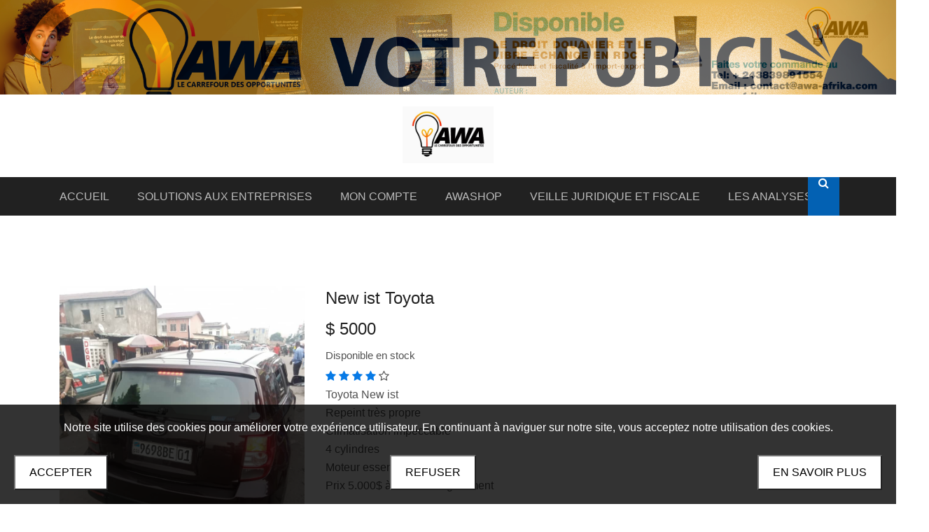

--- FILE ---
content_type: text/html; charset=UTF-8
request_url: https://awa-afrika.com/waramshop/123/new-ist-toyota
body_size: 57960
content:


<head G-BRDS3MZZB6>

    <!-- Google Tag Manager -->
    <script>
        (function(w, d, s, l, i) {
            w[l] = w[l] || [];
            w[l].push({
                'gtm.start': new Date().getTime(),
                event: 'gtm.js'
            });
            var f = d.getElementsByTagName(s)[0],
                j = d.createElement(s),
                dl = l != 'dataLayer' ? '&l=' + l : '';
            j.async = true;
            j.src =
                'https://www.googletagmanager.com/gtm.js?id=' + i + dl;
            f.parentNode.insertBefore(j, f);
        })(window, document, 'script', 'dataLayer', 'GTM-MMNJCX6');
    </script>
    <!-- End Google Tag Manager -->

    <!-- StackWhats.com widget code -->
    <script async src='https://stackwhats.com/pixel/f09cda29aa97483197e4abe8ae1f3f'></script>

        <!-- meta tag -->
    <meta charset="utf-8">
    <title>New ist Toyota | AWASHOP</title>

    <script type="text/javascript" src="https://platform-api.sharethis.com/js/sharethis.js#property=601ad0ba44619a0017c696cc&product=inline-share-buttons" async="async"></script>

    <meta name="description" content="">
    <!-- responsive tag -->

    <meta property="og:type" content="website" />
    <meta property="og:title" content="New ist Toyota | AWASHOP" />
    <meta property="og:url" content="https://awa-afrika.com/waramshop/123/new-ist-toyota" />
    <meta property="og:image" content="https://awa-afrika.com/images/shop/IMG-20220228-WA0065.jpg" />
    <meta property="og:description" content="Toyota New ist<br />
Repeint très propre<br />
Climatisation impeccable<br />
4 cylindres<br />
Moteur essence<br />
Prix 5.000$ à débattre légèrement" />

    <meta http-equiv="x-ua-compatible" content="ie=edge">
    <meta name="viewport" content="width=device-width, initial-scale=1">
    <!-- favicon -->
    <link rel="apple-touch-icon" href="apple-touch-icon.png">
    <link rel="shortcut icon" type="image/x-icon" href="https://awa-afrika.com/images/shop/IMG-20220228-WA0065.jpg">
    <!-- bootstrap v4 css -->
    <link rel="stylesheet" type="text/css" href="https://awa-afrika.com/css/bootstrap.min.css">
    <!-- font-awesome css -->
    <link rel="stylesheet" type="text/css" href="https://awa-afrika.com/css/font-awesome.min.css">
    <!-- animate css -->
    <link rel="stylesheet" type="text/css" href="https://awa-afrika.com/css/animate.css">
    <!-- owl.carousel css -->
    <link rel="stylesheet" type="text/css" href="https://awa-afrika.com/css/owl.carousel.css">
    <!-- slick css -->
    <link rel="stylesheet" type="text/css" href="https://awa-afrika.com/css/slick.css">
    <!-- magnific popup css -->
    <link rel="stylesheet" type="text/css" href="https://awa-afrika.com/css/magnific-popup.css">
    <!-- Offcanvas CSS -->
    <link rel="stylesheet" type="text/css" href="https://awa-afrika.com/css/off-canvas.css">
    <!-- flaticon css  -->
    <link rel="stylesheet" type="text/css" href="https://awa-afrika.com/fonts/flaticon.css">
    <!-- flaticon2 css  -->
    <link rel="stylesheet" type="text/css" href="https://awa-afrika.com/fonts/fonts2/flaticon.css">
    <!-- rsmenu CSS -->
    <link rel="stylesheet" type="text/css" href="https://awa-afrika.com/css/rsmenu-main.css">
    <!-- rsmenu transitions CSS -->
    <link rel="stylesheet" type="text/css" href="https://awa-afrika.com/css/rsmenu-transitions.css">
    <!-- style css -->
    <link rel="stylesheet" type="text/css" href="https://awa-afrika.com/style.css">
    <!-- responsive css -->
    <link rel="stylesheet" type="text/css" href="https://awa-afrika.com/css/responsive.css">

    <link rel="stylesheet" type="text/css" media="screen and (max-width:1000px)" href="https://awa-afrika.com/css/mobile.css" />
    <!--[if lt IE 9]>
            <script src="https://oss.maxcdn.com/html5shiv/3.7.2/html5shiv.min.js"></script>
            <script src="https://oss.maxcdn.com/respond/1.4.2/respond.min.js"></script>
        <![endif]-->
</head>


<body class="home1">

    <!-- Google Tag Manager (noscript) -->
    <noscript><iframe src="https://www.googletagmanager.com/ns.html?id=GTM-MMNJCX6"
            height="0" width="0" style="display:none;visibility:hidden"></iframe></noscript>
    <!-- End Google Tag Manager (noscript) -->

    <!--Preloader area start here

<div class="book_preload">
  <div class="book">
    <div class="book__page"></div>
    <div class="book__page"></div>
    <div class="book__page"></div>
    </div>
</div> 

<!--Preloader area end here-->

<style>

      .maindiv{
        height: 140px; 
        width:100%; 
        left:10%;
        top:10%; 
        transform: translate(-10%, 10%); 
        position:absolute; 
        background-image: url('https://awa-afrika.com/publicite/pub.jpg'); 
        background-size: 100%; 
        animation:slider 18s infinite linear;
      }

      .maindiv-phone{
        height: 60px; 
        width:100%; 
        left:10%; 
        top:10%; 
        transform: translate(-10%, 10%); 
        position:absolute; 
        background-image: url('https://awa-afrika.com/publicite/pub.jpg'); 
        background-size: 100%; 
        animation:slider 18s infinite linear;
      }

      @keyframes slider{
        0%{ background-image: url('https://awa-afrika.com/publicite/pub.jpg'); }

        50%{ background-image: url('https://awa-afrika.com/publicite/pub-haut-livre.jpg'); }

        75%{ background-image: url('https://awa-afrika.com/publicite/pub-haut-ovk.jpg'); }
        
        100%{ background-image: url('https://awa-afrika.com/publicite/pub_4.jpeg'); }
      }
    
</style> 

    


        
        
  <!--Full width header Start-->
    <div class="full-width-header">

       <!-- Toolbar Start -->
       <div class="rs-toolbar">
        <div class="">
          <div class="tb_pc">
            <div class="row">
              <div class="col-md-12" style="width: 100%; height: 165px; margin-top: -40px;">
                <div class="rs-toolbar-left">                     
                  <div class="maindiv">

                  </div>                       
                </div>
              </div>
            </div>
          </div>
        </div>
      </div>
    </div>

    <div class="tb_mobile_m">
      <div class="row" >
        <div class="col-md-6" style="width: 100%; height: 60px; margin-top: -20px;">
          <div class="rs-toolbar-left">
              <div class="maindiv-phone">

              </div>
            </div>               
          </div>
        </div>
      </div>
    </div>
    </div>
    </div>
  </div>
  <!-- Toolbar End -->
    
    
  <!--Header Start-->
  <header id="rs-header" class="rs-header">

    <!-- Header Top Start -->
    <div class="rs-header-top">
      <div class="container">

        <div class="tb_pc">
            <div class="row">
              <div class="col-md-4 col-sm-12">
                <div class="header-contact">
                  <div id="info-details" class="widget-text">
                    
                  <div class="info-text">
                                          <!--<a href="https://awa-afrika.com/pro/2" style="color:#269aa9;"><i class="fa fa-person-circle"></i> Mon compte</a> -->
                                        </div>
                </div>
              </div>
            </div>
              <div class="col-md-4 col-sm-12">
                <div class="logo-area text-center" style="margin-top: -10px;">
                  <a href="https://awa-afrika.com/"><img src="https://awa-afrika.com/images/logo.jpeg" width="130px" alt="logo"></a>
                </div>
              </div>
              <div class="col-md-4 col-sm-12">
                <div class="header-contact pull-right">
                                          <ul>
                          <div class="services-icon">
                                                      </div>
                        </ul>
                                        </div>
              </div>
            </div>      
          </div>


          <div class="tb_mobile_m">

            <div class="row">
              <div class="col-md-4 col-sm-12" style="width: 35%;left:0;margin-left: -20px;margin-top: 0px;" align="right">
                <a href="https://awa-afrika.com/"><img src="https://awa-afrika.com/images/logo.jpeg" width="150px" alt="logo"></a>
              </div>
              <div class="col-md-4 col-sm-12" style="width: 65%;right:0;">
                <div class="header-contacts" style="display: block;">
                  <div class="info-text" style="width: 100%; margin-left:140px; margin-top:5px;">
                                              <!--<a href="https://awa-afrika.com/pro/2" style="color:#269aa9;"><i class="fa fa-person-circle"></i> Mon compte</a> -->
                        <br>
                    
                                            <ul>
                          <div class="services-icon">
                                                      </div>
                        </ul>
                                        </div>
                </div>
              </div>
            </div>

          </div>
      </div>
    </div>
    <!-- Header Top End -->

      <!-- Menu Start -->
      <div class="menu-area menu-sticky">
          <div class="container">
            <div class="main-menu">
              <div class="row">
                <div class="col-sm-12">
                  <!-- <div id="logo-sticky" class="text-center">
                    <a href="index.html"><img src="images/logo.jpeg" alt="logo"></a>
                  </div> -->
                  <a class="rs-menu-toggle"><i class="fa fa-bars"></i>Menu</a>
                  <nav class="rs-menu">
                                          <ul class="nav-menu">
                        <!-- Home -->
                        <li class="menu-item-has-children"> <a href="https://awa-afrika.com/">ACCUEIL</a>
                          <ul class="sub-menu">
                            <li><a href="https://awa-afrika.com/histoire">Nous</a></li>
                            <li><a href="https://awa-afrika.com/expertise">Pool d'expertise</a></li>
                            <li><a href="https://awa-afrika.com/questions">Foire aux questions</a></li>
                            <li><a href="https://awa-afrika.com/team">Ils nous font confiance</a></li>
                            <li><a href="https://awa-afrika.com/contact">Contact</a></li>
                          </ul>
                        </li>
                        <!--Drop Down Pages End -->
                                              
                        <!--Events Menu Start-->
                        <li class="menu-item-has-children"> <a href="">SOLUTIONS AUX ENTREPRISES</a>
                          <ul class="sub-menu">
                            <li><a href="https://awa-afrika.com/solutions">Assistance et Accompagnement Juridique</a></li>
                            <li><a href="https://awa-afrika.com/management">Management</a></li>
                            <li><a href="https://awa-afrika.com/comptabilite">Comptabilité</a></li>
                            <li><a href="https://awa-afrika.com/commercial">Commercial et Marketing</a></li>
                            <li><a href="https://awa-afrika.com/business">Business Academy</a></li>
                          </ul>
                        </li>
                        <!--Events Menu End-->
                        <li class="menu-item-has-children"> <a href="#">MON COMPTE</a>
                          <ul class="sub-menu">
                            <li><a href="https://awa-afrika.com/secteur">Entreprises</a></li>
                            <li><a href="https://awa-afrika.com/secteur_pro">Professionnels</a></li>
                            <li><a href="https://awa-afrika.com/secteur_ong">ASBL & ONG</a></li>
                            <li><a href="https://awa-afrika.com/revue-scientifique-professionnelle">Revue scientique et professionnelle</a></li>
                            <li><a href="#" data-target=".choice-modal" data-toggle="modal">Créer mon profil</a></li>
                            <li><a href="https://awa-afrika.com/signin">Se connecter</a></li>
                          </ul>
                        </li>

                        <li class="menu-item-has-children"> <a href="#">AWASHOP</a>
                          <ul class="sub-menu">
                                                        <li><a href="https://awa-afrika.com/publiercatalogue-modal">Vendre sur la marketplace AWASHOP</a></li>
                              <li><a href="https://awa-afrika.com/faireannonce">Faire une annonce de recherche</a></li>
                                                        <li><a href="https://awa-afrika.com/annonce">Voir les annonces disponible</a></li>
                            <li><a href="https://awa-afrika.com/shop">Faire ses achats sur AWASHOP</a></li>
                            <li><a href="https://awa-afrika.com/offres">Voir les offres d'emplois</a></li>
                            <li><a href="https://awa-afrika.com/actualite">Voir les annonces de formations et conférence</a></li>                        
                          </ul>
                        </li>
                                              
                        <!-- Drop Down -->
                        <li class="menu-item-has-children"> <a href="#">VEILLE JURIDIQUE ET FISCALE</a>
                          <ul class="sub-menu">
                            <li><a href="https://awa-afrika.com/appeldoffre">Appel d'offres</a></li>
                            <li><a href="https://awa-afrika.com/alaune">Les echos</a></li>
                            <li class="menu-item-has-children"><a href="#">Veille juridique et fiscale</a>
                              <ul class="sub-menu">
                                                                  <li><a href="https://awa-afrika.com/categorie/banques-et-assurances">Banques et Assurances</a></li>
                                                                  <li><a href="https://awa-afrika.com/categorie/communique">Communiqué</a></li>
                                                                  <li><a href="https://awa-afrika.com/categorie/droit-civil">Droit civil</a></li>
                                                                  <li><a href="https://awa-afrika.com/categorie/droits-des-affaires">Droit des Affaires</a></li>
                                                                  <li><a href="https://awa-afrika.com/categorie/droit-judiciaire-et-penal">Droit Judiciaire et pénal</a></li>
                                                                  <li><a href="https://awa-afrika.com/categorie/droit-public">Droit public</a></li>
                                                                  <li><a href="https://awa-afrika.com/categorie/fiscalite-parafiscalite-et-douane">Fiscalité, parafiscalité et douane</a></li>
                                                                  <li><a href="https://awa-afrika.com/categorie/jurisprudence">Jurisprudence</a></li>
                                                                  <li><a href="https://awa-afrika.com/categorie/marches-publics-et-partenariat-public-prive">Marchés publics et Partenariat public-privé</a></li>
                                                                  <li><a href="https://awa-afrika.com/categorie/ressources-naturelles">Ressources naturelles</a></li>
                                                                  <li><a href="https://awa-afrika.com/categorie/rh-et-social">RH et Social</a></li>
                                                                  <li><a href="https://awa-afrika.com/categorie/telecoms-et-medias">Télécoms et Médias</a></li>
                                                                  <li><a href="https://awa-afrika.com/categorie/transport-et-logistique">Transport et Logistique</a></li>
                                                              </ul>
                            </li>
                          </ul>
                        </li>
                        <!--End Icons -->

                        <li class="menu-item-has-children"> <a href="#">LES ANALYSES</a>
                          <ul class="sub-menu">
                              <li><a href="https://awa-afrika.com/soumettre">Soumettre analyse et autres travaux</a></li>
                              <li><a href="https://awa-afrika.com/blog">Consultez les analyses et autres travaux</a></li>
                              <li><a href="https://awa-afrika.com/articles">Télécharger les analyses et Travaux</a></li>
                              <li><a href="https://awa-afrika.com/blog_premium">Analyses et travaux à la une</a></li>
                          </ul>
                        </li>
                      </ul>
                                      </nav>
                  <div class="right-bar-icon rs-offcanvas-link text-right">
                                                  <a class="hidden-xs rs-search" data-target=".search-modal" data-toggle="modal" href="#"><i class="fa fa-search"></i></a>
                                              </div>
                                    
                </div>
              </div>
            </div>
          </div>
        </div>
        <!-- Menu End -->
      </header>
      <!--Header End-->

    <!-- Shop Single Start Here -->

    <div class="rs-team-single pt-100">
        <div class="container">
            <div class="row team">
                <div class="col-lg-4 col-md-12">
                    <div class="team-photo mobile-mb-40">
                        <img src="https://awa-afrika.com/images/shop/IMG-20220228-WA0065.jpg" width="100%" alt="Image New ist Toyota">
                    </div>
                </div>
                <div class="col-lg-8 col-md-12">
                    <h4>New ist Toyota</h4>
                    <h4> $ 5000</h4>
                    <p class="team-title">
                        Disponible en stock
                    </p>
                    <div class="product-rating">
                        <i class="fa fa-star" style="color: #077ae6;"></i>
                        <i class="fa fa-star" style="color: #077ae6;"></i>
                        <i class="fa fa-star" style="color: #077ae6;"></i>
                        <i class="fa fa-star" style="color: #077ae6;"></i>
                        <i class="fa fa-star-o empty"></i>
                    </div>
                    <p>
                        Toyota New ist<br />
Repeint très propre<br />
Climatisation impeccable<br />
4 cylindres<br />
Moteur essence<br />
Prix 5.000$ à débattre légèrement                    </p>

                    <br>
                                            <div class="form-group">
                            <a href="" class="btn btn-primary" data-target=".addpanier-modal" data-toggle="modal">Ajouter au panier</a>
                            <a href="index.php?page=panier.invisible" class="btn btn-primary">Voir mon panier</a>
                        </div>
                                    </div>
            </div>
            <div class="container">
                <p style="margin-bottom:10px;">Partager </p>
                <div class="sharethis-inline-share-buttons"></div>
            </div>
        </div>
    </div>
    </div>
    </div>

    <!-- Team Start -->
    <div id="rs-team-2" class="rs-team-2 pt-70 pb-70">
        <div class="container">
            <div class="sec-title-2 mb-50">
                <h2>PLUS DES PRODUITS</h2>
            </div>
            <div class="row">

                                    <div class="col-lg-3 col-md-6 col-xs-6 grid-item filter1">
                        <div class="team-item">
                            <div class="team-img" style="background-image: url(https://awa-afrika.com/images/shop/livre-a-publier.jpeg); background-position: 50%;background-size: cover;width:270px;height: 270px;">
                                <div class="social-icon">
                                    <a href="https://awa-afrika.com/waramshop/218/prevention-et-traitement-des-difficultes-des-entreprises-dans-l-espace-ohada">SHOP NOW</a>
                                </div>
                            </div>
                            <div class="team-body" style="width: 270px;">
                                <a href="https://awa-afrika.com/waramshop/218/prevention-et-traitement-des-difficultes-des-entreprises-dans-l-espace-ohada">
                                    <h5>Prévention et traitement des difficultés des entreprises dans l'espace Ohada | Livre | $ 50 </h5>
                                </a>
                            </div>
                        </div>
                    </div>

                                    <div class="col-lg-3 col-md-6 col-xs-6 grid-item filter1">
                        <div class="team-item">
                            <div class="team-img" style="background-image: url(https://awa-afrika.com/images/shop/IMG-20230318-WA0183.jpg); background-position: 50%;background-size: cover;width:270px;height: 270px;">
                                <div class="social-icon">
                                    <a href="https://awa-afrika.com/waramshop/216/chaussure-italie-">SHOP NOW</a>
                                </div>
                            </div>
                            <div class="team-body" style="width: 270px;">
                                <a href="https://awa-afrika.com/waramshop/216/chaussure-italie-">
                                    <h5>Chaussure Italie  | Chaussure | $ 12 </h5>
                                </a>
                            </div>
                        </div>
                    </div>

                                    <div class="col-lg-3 col-md-6 col-xs-6 grid-item filter1">
                        <div class="team-item">
                            <div class="team-img" style="background-image: url(https://awa-afrika.com/images/shop/IMG-20230318-WA0249.jpg); background-position: 50%;background-size: cover;width:270px;height: 270px;">
                                <div class="social-icon">
                                    <a href="https://awa-afrika.com/waramshop/215/shoes-italie-">SHOP NOW</a>
                                </div>
                            </div>
                            <div class="team-body" style="width: 270px;">
                                <a href="https://awa-afrika.com/waramshop/215/shoes-italie-">
                                    <h5>Shoes Italie  | Chaussure | $ 120 </h5>
                                </a>
                            </div>
                        </div>
                    </div>

                                    <div class="col-lg-3 col-md-6 col-xs-6 grid-item filter1">
                        <div class="team-item">
                            <div class="team-img" style="background-image: url(https://awa-afrika.com/images/shop/IMG-20230317-WA0496.jpg); background-position: 50%;background-size: cover;width:270px;height: 270px;">
                                <div class="social-icon">
                                    <a href="https://awa-afrika.com/waramshop/214/chaussure-italie-">SHOP NOW</a>
                                </div>
                            </div>
                            <div class="team-body" style="width: 270px;">
                                <a href="https://awa-afrika.com/waramshop/214/chaussure-italie-">
                                    <h5>Chaussure Italie  | Chaussure | $ 15 </h5>
                                </a>
                            </div>
                        </div>
                    </div>

                                    <div class="col-lg-3 col-md-6 col-xs-6 grid-item filter1">
                        <div class="team-item">
                            <div class="team-img" style="background-image: url(https://awa-afrika.com/images/shop/IMG-20230202-WA0065.jpg); background-position: 50%;background-size: cover;width:270px;height: 270px;">
                                <div class="social-icon">
                                    <a href="https://awa-afrika.com/waramshop/213/chaussure-italie-">SHOP NOW</a>
                                </div>
                            </div>
                            <div class="team-body" style="width: 270px;">
                                <a href="https://awa-afrika.com/waramshop/213/chaussure-italie-">
                                    <h5>Chaussure Italie  | Chaussure | $ 13 </h5>
                                </a>
                            </div>
                        </div>
                    </div>

                                    <div class="col-lg-3 col-md-6 col-xs-6 grid-item filter1">
                        <div class="team-item">
                            <div class="team-img" style="background-image: url(https://awa-afrika.com/images/shop/IMG-20230204-WA0175.jpg); background-position: 50%;background-size: cover;width:270px;height: 270px;">
                                <div class="social-icon">
                                    <a href="https://awa-afrika.com/waramshop/212/alberto-">SHOP NOW</a>
                                </div>
                            </div>
                            <div class="team-body" style="width: 270px;">
                                <a href="https://awa-afrika.com/waramshop/212/alberto-">
                                    <h5>Alberto  | Habillement | $ 25 </h5>
                                </a>
                            </div>
                        </div>
                    </div>

                                    <div class="col-lg-3 col-md-6 col-xs-6 grid-item filter1">
                        <div class="team-item">
                            <div class="team-img" style="background-image: url(https://awa-afrika.com/images/shop/IMG-20230121-WA0259.jpg); background-position: 50%;background-size: cover;width:270px;height: 270px;">
                                <div class="social-icon">
                                    <a href="https://awa-afrika.com/waramshop/211/john-foster-">SHOP NOW</a>
                                </div>
                            </div>
                            <div class="team-body" style="width: 270px;">
                                <a href="https://awa-afrika.com/waramshop/211/john-foster-">
                                    <h5>John Foster  | Habillement | $ 150 </h5>
                                </a>
                            </div>
                        </div>
                    </div>

                                    <div class="col-lg-3 col-md-6 col-xs-6 grid-item filter1">
                        <div class="team-item">
                            <div class="team-img" style="background-image: url(https://awa-afrika.com/images/shop/IMG-20221115-WA0018.jpg); background-position: 50%;background-size: cover;width:270px;height: 270px;">
                                <div class="social-icon">
                                    <a href="https://awa-afrika.com/waramshop/210/toyota-harrier-sans-plaques-">SHOP NOW</a>
                                </div>
                            </div>
                            <div class="team-body" style="width: 270px;">
                                <a href="https://awa-afrika.com/waramshop/210/toyota-harrier-sans-plaques-">
                                    <h5>Toyota Harrier Sans Plaques  | Véhicule | $ 12000 </h5>
                                </a>
                            </div>
                        </div>
                    </div>

                                    <div class="col-lg-3 col-md-6 col-xs-6 grid-item filter1">
                        <div class="team-item">
                            <div class="team-img" style="background-image: url(https://awa-afrika.com/images/shop/IMG-20221105-WA0035.jpg); background-position: 50%;background-size: cover;width:270px;height: 270px;">
                                <div class="social-icon">
                                    <a href="https://awa-afrika.com/waramshop/209/jeep-wrangler">SHOP NOW</a>
                                </div>
                            </div>
                            <div class="team-body" style="width: 270px;">
                                <a href="https://awa-afrika.com/waramshop/209/jeep-wrangler">
                                    <h5>Jeep Wrangler | Véhicule | $ 32000 </h5>
                                </a>
                            </div>
                        </div>
                    </div>

                                    <div class="col-lg-3 col-md-6 col-xs-6 grid-item filter1">
                        <div class="team-item">
                            <div class="team-img" style="background-image: url(https://awa-afrika.com/images/shop/IMG-20221105-WA0035.jpg); background-position: 50%;background-size: cover;width:270px;height: 270px;">
                                <div class="social-icon">
                                    <a href="https://awa-afrika.com/waramshop/208/jeep-wrangler">SHOP NOW</a>
                                </div>
                            </div>
                            <div class="team-body" style="width: 270px;">
                                <a href="https://awa-afrika.com/waramshop/208/jeep-wrangler">
                                    <h5>Jeep Wrangler | Véhicule | $ 32000 </h5>
                                </a>
                            </div>
                        </div>
                    </div>

                
            </div>
        </div>
    </div>
    <!-- Team End -->



    
        <!-- Partner Start -->
        <div id="rs-partner" class="rs-partner pt-70 pb-170 sec-color">
            <div class="container">
				<div class="rs-carousel owl-carousel" data-loop="true" data-items="5" data-margin="80" data-autoplay="true" data-autoplay-timeout="5000" data-smart-speed="2000" data-dots="false" data-nav="false" data-nav-speed="false" data-mobile-device="2" data-mobile-device-nav="false" data-mobile-device-dots="false" data-ipad-device="4" data-ipad-device-nav="false" data-ipad-device-dots="false" data-md-device="5" data-md-device-nav="false" data-md-device-dots="false">

  
                                                            

                    <div class="partner-item">
                        <img src="../images/partenaires/ovk-partnar.jpg" alt="Partner Image">
                    </div>


                                                            

                    <div class="partner-item">
                        <img src="../images/partenaires/creeda-partnar.jpg" alt="Partner Image">
                    </div>


                                                            

                    <div class="partner-item">
                        <img src="../images/partenaires/chaire-partanar.jpg" alt="Partner Image">
                    </div>


                                                            

                    <div class="partner-item">
                        <img src="../images/partenaires/veille-partnar.jpg" alt="Partner Image">
                    </div>


                               

                </div>

        <div class="view-btn" align="center" style="margin-top: 40px">
          <a href="ihttps://awa-afrika.com/partenaire_support" style="background-color: blue;color:#fff;padding:10px 50px 10px 50px; ">VOIR PLUS</a>
        </div>

            </div>
        </div>
        <!-- Partner End -->
       

    <style>

img {
  vertical-align: middle;
  border-style: none; }

label {
  display: inline-block;
  margin-bottom: 0.5rem; }

button {
  border-radius: 0; }

button:focus {
  outline: 1px dotted;
  outline: 5px auto -webkit-focus-ring-color; }

input,
button {
  margin: 0;
  font-family: inherit;
  font-size: inherit;
  line-height: inherit; }

input {
  overflow: visible; }
h4{
  margin-bottom: 0.5rem;
  font-weight: 500;
  line-height: 1.2; }

h4, .h4 {
  font-size: 1.5rem; }

.modal-open {
  overflow: hidden; }
  .modal-open .modal {
    overflow-x: hidden;
    overflow-y: auto; }

.modal {
  position: fixed;
  top: 0;
  left: 0;
  z-index: 1050;
  display: none;
  width: 100%;
  height: 100%;
  overflow: hidden;
  outline: 0; }

.modal-dialog {
  position: relative;
  width: auto;
  margin: 0.5rem;
  pointer-events: none; }
  .modal.fade .modal-dialog {
    -webkit-transition: -webkit-transform 0.3s ease-out;
    transition: -webkit-transform 0.3s ease-out;
    -o-transition: transform 0.3s ease-out;
    transition: transform 0.3s ease-out;
    transition: transform 0.3s ease-out, -webkit-transform 0.3s ease-out;
    -webkit-transform: translate(0, -50px);
    -ms-transform: translate(0, -50px);
    transform: translate(0, -50px); }
    @media (prefers-reduced-motion: reduce) {
      .modal.fade .modal-dialog {
        -webkit-transition: none;
        -o-transition: none;
        transition: none; } }
  .modal.show .modal-dialog {
    -webkit-transform: none;
    -ms-transform: none;
    transform: none; }

.modal-dialog-scrollable {
  display: -webkit-box;
  display: -ms-flexbox;
  display: flex;
  max-height: calc(100% - 1rem); }
  .modal-dialog-scrollable .modal-content {
    max-height: calc(100vh - 1rem);
    overflow: hidden; }
  .modal-dialog-scrollable .modal-header,
  .modal-dialog-scrollable .modal-footer {
    -ms-flex-negative: 0;
    flex-shrink: 0; }
  .modal-dialog-scrollable .modal-body {
    overflow-y: auto; }

.modal-dialog-centered {
  display: -webkit-box;
  display: -ms-flexbox;
  display: flex;
  -webkit-box-align: center;
  -ms-flex-align: center;
  align-items: center;
  min-height: calc(100% - 1rem); }
  .modal-dialog-centered::before {
    display: block;
    height: calc(100vh - 1rem);
    content: ""; }
  .modal-dialog-centered.modal-dialog-scrollable {
    -webkit-box-orient: vertical;
    -webkit-box-direction: normal;
    -ms-flex-direction: column;
    flex-direction: column;
    -webkit-box-pack: center;
    -ms-flex-pack: center;
    justify-content: center;
    height: 100%; }
    .modal-dialog-centered.modal-dialog-scrollable .modal-content {
      max-height: none; }
    .modal-dialog-centered.modal-dialog-scrollable::before {
      content: none; }

.modal-content {
  position: relative;
  display: -webkit-box;
  display: -ms-flexbox;
  display: flex;
  -webkit-box-orient: vertical;
  -webkit-box-direction: normal;
  -ms-flex-direction: column;
  flex-direction: column;
  width: 100%;
  pointer-events: auto;
  background-color: #fff;
  background-clip: padding-box;
  border: 1px solid rgba(0, 0, 0, 0.2);
  border-radius: 0.3rem;
  outline: 0; }

.modal-backdrop {
  position: fixed;
  top: 0;
  left: 0;
  z-index: 1040;
  width: 100vw;
  height: 100vh;
  background-color: #000; }
  .modal-backdrop.fade {
    opacity: 0; }
  .modal-backdrop.show {
    opacity: 0.5; }

.modal-header {
  display: -webkit-box;
  display: -ms-flexbox;
  display: flex;
  -webkit-box-align: start;
  -ms-flex-align: start;
  align-items: flex-start;
  -webkit-box-pack: justify;
  -ms-flex-pack: justify;
  justify-content: space-between;
  padding: 1rem 1rem;
  border-bottom: 1px solid #dee2e6;
  border-top-left-radius: 0.3rem;
  border-top-right-radius: 0.3rem; }
  .modal-header .close {
    padding: 1rem 1rem;
    margin: -1rem -1rem -1rem auto; }

.modal-title {
  margin-bottom: 0;
  line-height: 1.5; }

.modal-body {
  position: relative;
  -webkit-box-flex: 1;
  -ms-flex: 1 1 auto;
  flex: 1 1 auto;
  padding: 1rem; }

.modal-footer {
  display: -webkit-box;
  display: -ms-flexbox;
  display: flex;
  -webkit-box-align: center;
  -ms-flex-align: center;
  align-items: center;
  -webkit-box-pack: end;
  -ms-flex-pack: end;
  justify-content: flex-end;
  padding: 1rem;
  border-top: 1px solid #dee2e6;
  border-bottom-right-radius: 0.3rem;
  border-bottom-left-radius: 0.3rem; }
  .modal-footer > :not(:first-child) {
    margin-left: .25rem; }
  .modal-footer > :not(:last-child) {
    margin-right: .25rem; }

.modal-scrollbar-measure {
  position: absolute;
  top: -9999px;
  width: 50px;
  height: 50px;
  overflow: scroll; }

@media (min-width: 576px) {
  .modal-dialog {
    max-width: 500px;
    margin: 1.75rem auto; }
  .modal-dialog-scrollable {
    max-height: calc(100% - 3.5rem); }
    .modal-dialog-scrollable .modal-content {
      max-height: calc(100vh - 3.5rem); }
  .modal-dialog-centered {
    min-height: calc(100% - 3.5rem); }
    .modal-dialog-centered::before {
      height: calc(100vh - 3.5rem); }
  .modal-sm {
    max-width: 300px; } }

@media (min-width: 992px) {
  .modal-lg,
  .modal-xl {
    max-width: 800px; } }

@media (min-width: 1200px) {
  .modal-xl {
    max-width: 1140px; } }

.rounded-sm {
  border-radius: 0.2rem !important; }

.rounded {
  border-radius: 0.25rem !important; }

.rounded-top {
  border-top-left-radius: 0.25rem !important;
  border-top-right-radius: 0.25rem !important; }

.rounded-right {
  border-top-right-radius: 0.25rem !important;
  border-bottom-right-radius: 0.25rem !important; }

.rounded-bottom {
  border-bottom-right-radius: 0.25rem !important;
  border-bottom-left-radius: 0.25rem !important; }

.rounded-left {
  border-top-left-radius: 0.25rem !important;
  border-bottom-left-radius: 0.25rem !important; }

.rounded-lg {
  border-radius: 0.3rem !important; }

.rounded-circle {
  border-radius: 50% !important; }

.rounded-pill {
  border-radius: 50rem !important; }

.rounded-0 {
  border-radius: 0 !important; }

.d-flex {
  display: -webkit-box !important;
  display: -ms-flexbox !important;
  display: flex !important; }
.justify-content-center {
  -webkit-box-pack: center !important;
  -ms-flex-pack: center !important;
  justify-content: center !important; }
.align-content-center {
  -ms-flex-line-pack: center !important;
  align-content: center !important; }

.mb-0,
.my-0 {
  margin-bottom: 0 !important; }

.ml-0,
.mx-0 {
  margin-left: 0 !important; }

.m-1 {
  margin: 0.25rem !important; }

.mt-1,
.my-1 {
  margin-top: 0.25rem !important; }

.mr-1,
.mx-1 {
  margin-right: 0.25rem !important; }

.mb-1,
.my-1 {
  margin-bottom: 0.25rem !important; }

.ml-1,
.mx-1 {
  margin-left: 0.25rem !important; }

.m-2 {
  margin: 0.5rem !important; }

.mt-2,
.my-2 {
  margin-top: 0.5rem !important; }

.mr-2,
.mx-2 {
  margin-right: 0.5rem !important; }

.mb-2,
.my-2 {
  margin-bottom: 0.5rem !important; }

.ml-2,
.mx-2 {
  margin-left: 0.5rem !important; }

.m-3 {
  margin: 1rem !important; }

.mt-3,
.my-3 {
  margin-top: 1rem !important; }

.mr-3,
.mx-3 {
  margin-right: 1rem !important; }

.mb-3,
.my-3 {
  margin-bottom: 1rem !important; }

.ml-3,
.mx-3 {
  margin-left: 1rem !important; }

.m-4 {
  margin: 1.5rem !important; }

.mt-4,
.my-4 {
  margin-top: 1.5rem !important; }

.mr-4,
.mx-4 {
  margin-right: 1.5rem !important; }

.mb-4,
.my-4 {
  margin-bottom: 1.5rem !important; }

.ml-4,
.mx-4 {
  margin-left: 1.5rem !important; }

.m-5 {
  margin: 3rem !important; }

.mt-5,
.my-5 {
  margin-top: 3rem !important; }

.mr-5,
.mx-5 {
  margin-right: 3rem !important; }

.mb-5,
.my-5 {
  margin-bottom: 3rem !important; }

.ml-5,
.mx-5 {
  margin-left: 3rem !important; }

.p-0 {
  padding: 0 !important; }

.pt-0,
.py-0 {
  padding-top: 0 !important; }

.pr-0,
.px-0 {
  padding-right: 0 !important; }

.pb-0,
.py-0 {
  padding-bottom: 0 !important; }

.pl-0,
.px-0 {
  padding-left: 0 !important; }

.p-1 {
  padding: 0.25rem !important; }

.pt-1,
.py-1 {
  padding-top: 0.25rem !important; }

.pr-1,
.px-1 {
  padding-right: 0.25rem !important; }

.pb-1,
.py-1 {
  padding-bottom: 0.25rem !important; }

.pl-1,
.px-1 {
  padding-left: 0.25rem !important; }

.p-2 {
  padding: 0.5rem !important; }

.pt-2,
.py-2 {
  padding-top: 0.5rem !important; }

.pr-2,
.px-2 {
  padding-right: 0.5rem !important; }

.pb-2,
.py-2 {
  padding-bottom: 0.5rem !important; }

.pl-2,
.px-2 {
  padding-left: 0.5rem !important; }

.p-3 {
  padding: 1rem !important; }

.pt-3,
.py-3 {
  padding-top: 1rem !important; }

.pr-3,
.px-3 {
  padding-right: 1rem !important; }

.pb-3,
.py-3 {
  padding-bottom: 1rem !important; }

.pl-3,
.px-3 {
  padding-left: 1rem !important; }

.p-4 {
  padding: 1.5rem !important; }

.pt-4,
.py-4 {
  padding-top: 1.5rem !important; }

.pr-4,
.px-4 {
  padding-right: 1.5rem !important; }

.pb-4,
.py-4 {
  padding-bottom: 1.5rem !important; }

.pl-4,
.px-4 {
  padding-left: 1.5rem !important; }

.p-5 {
  padding: 3rem !important; }

.pt-5,
.py-5 {
  padding-top: 3rem !important; }

.pr-5,
.px-5 {
  padding-right: 3rem !important; }

.pb-5,
.py-5 {
  padding-bottom: 3rem !important; }

.pl-5,
.px-5 {
  padding-left: 3rem !important; }

.m-n1 {
  margin: -0.25rem !important; }

.mt-n1,
.my-n1 {
  margin-top: -0.25rem !important; }

.mr-n1,
.mx-n1 {
  margin-right: -0.25rem !important; }

.mb-n1,
.my-n1 {
  margin-bottom: -0.25rem !important; }

.ml-n1,
.mx-n1 {
  margin-left: -0.25rem !important; }

.m-n2 {
  margin: -0.5rem !important; }

.mt-n2,
.my-n2 {
  margin-top: -0.5rem !important; }

.mr-n2,
.mx-n2 {
  margin-right: -0.5rem !important; }

.mb-n2,
.my-n2 {
  margin-bottom: -0.5rem !important; }

.ml-n2,
.mx-n2 {
  margin-left: -0.5rem !important; }

.m-n3 {
  margin: -1rem !important; }

.mt-n3,
.my-n3 {
  margin-top: -1rem !important; }

.mr-n3,
.mx-n3 {
  margin-right: -1rem !important; }

.mb-n3,
.my-n3 {
  margin-bottom: -1rem !important; }

.ml-n3,
.mx-n3 {
  margin-left: -1rem !important; }

.m-n4 {
  margin: -1.5rem !important; }

.mt-n4,
.my-n4 {
  margin-top: -1.5rem !important; }

.mr-n4,
.mx-n4 {
  margin-right: -1.5rem !important; }

.mb-n4,
.my-n4 {
  margin-bottom: -1.5rem !important; }

.ml-n4,
.mx-n4 {
  margin-left: -1.5rem !important; }

.m-n5 {
  margin: -3rem !important; }

.mt-n5,
.my-n5 {
  margin-top: -3rem !important; }

.mr-n5,
.mx-n5 {
  margin-right: -3rem !important; }

.mb-n5,
.my-n5 {
  margin-bottom: -3rem !important; }

.ml-n5,
.mx-n5 {
  margin-left: -3rem !important; }

.m-auto {
  margin: auto !important; }

.mt-auto,
.my-auto {
  margin-top: auto !important; }

.mr-auto,
.mx-auto {
  margin-right: auto !important; }

.mb-auto,
.my-auto {
  margin-bottom: auto !important; }

.ml-auto,
.mx-auto {
  margin-left: auto !important; }

@media (min-width: 576px) {
  .m-sm-0 {
    margin: 0 !important; }
  .mt-sm-0,
  .my-sm-0 {
    margin-top: 0 !important; }
  .mr-sm-0,
  .mx-sm-0 {
    margin-right: 0 !important; }
  .mb-sm-0,
  .my-sm-0 {
    margin-bottom: 0 !important; }
  .ml-sm-0,
  .mx-sm-0 {
    margin-left: 0 !important; }
  .m-sm-1 {
    margin: 0.25rem !important; }
  .mt-sm-1,
  .my-sm-1 {
    margin-top: 0.25rem !important; }
  .mr-sm-1,
  .mx-sm-1 {
    margin-right: 0.25rem !important; }
  .mb-sm-1,
  .my-sm-1 {
    margin-bottom: 0.25rem !important; }
  .ml-sm-1,
  .mx-sm-1 {
    margin-left: 0.25rem !important; }
  .m-sm-2 {
    margin: 0.5rem !important; }
  .mt-sm-2,
  .my-sm-2 {
    margin-top: 0.5rem !important; }
  .mr-sm-2,
  .mx-sm-2 {
    margin-right: 0.5rem !important; }
  .mb-sm-2,
  .my-sm-2 {
    margin-bottom: 0.5rem !important; }
  .ml-sm-2,
  .mx-sm-2 {
    margin-left: 0.5rem !important; }
  .m-sm-3 {
    margin: 1rem !important; }
  .mt-sm-3,
  .my-sm-3 {
    margin-top: 1rem !important; }
  .mr-sm-3,
  .mx-sm-3 {
    margin-right: 1rem !important; }
  .mb-sm-3,
  .my-sm-3 {
    margin-bottom: 1rem !important; }
  .ml-sm-3,
  .mx-sm-3 {
    margin-left: 1rem !important; }
  .m-sm-4 {
    margin: 1.5rem !important; }
  .mt-sm-4,
  .my-sm-4 {
    margin-top: 1.5rem !important; }
  .mr-sm-4,
  .mx-sm-4 {
    margin-right: 1.5rem !important; }
  .mb-sm-4,
  .my-sm-4 {
    margin-bottom: 1.5rem !important; }
  .ml-sm-4,
  .mx-sm-4 {
    margin-left: 1.5rem !important; }
  .m-sm-5 {
    margin: 3rem !important; }
  .mt-sm-5,
  .my-sm-5 {
    margin-top: 3rem !important; }
  .mr-sm-5,
  .mx-sm-5 {
    margin-right: 3rem !important; }
  .mb-sm-5,
  .my-sm-5 {
    margin-bottom: 3rem !important; }
  .ml-sm-5,
  .mx-sm-5 {
    margin-left: 3rem !important; }
  .p-sm-0 {
    padding: 0 !important; }
  .pt-sm-0,
  .py-sm-0 {
    padding-top: 0 !important; }
  .pr-sm-0,
  .px-sm-0 {
    padding-right: 0 !important; }
  .pb-sm-0,
  .py-sm-0 {
    padding-bottom: 0 !important; }
  .pl-sm-0,
  .px-sm-0 {
    padding-left: 0 !important; }
  .p-sm-1 {
    padding: 0.25rem !important; }
  .pt-sm-1,
  .py-sm-1 {
    padding-top: 0.25rem !important; }
  .pr-sm-1,
  .px-sm-1 {
    padding-right: 0.25rem !important; }
  .pb-sm-1,
  .py-sm-1 {
    padding-bottom: 0.25rem !important; }
  .pl-sm-1,
  .px-sm-1 {
    padding-left: 0.25rem !important; }
  .p-sm-2 {
    padding: 0.5rem !important; }
  .pt-sm-2,
  .py-sm-2 {
    padding-top: 0.5rem !important; }
  .pr-sm-2,
  .px-sm-2 {
    padding-right: 0.5rem !important; }
  .pb-sm-2,
  .py-sm-2 {
    padding-bottom: 0.5rem !important; }
  .pl-sm-2,
  .px-sm-2 {
    padding-left: 0.5rem !important; }
  .p-sm-3 {
    padding: 1rem !important; }
  .pt-sm-3,
  .py-sm-3 {
    padding-top: 1rem !important; }
  .pr-sm-3,
  .px-sm-3 {
    padding-right: 1rem !important; }
  .pb-sm-3,
  .py-sm-3 {
    padding-bottom: 1rem !important; }
  .pl-sm-3,
  .px-sm-3 {
    padding-left: 1rem !important; }
  .p-sm-4 {
    padding: 1.5rem !important; }
  .pt-sm-4,
  .py-sm-4 {
    padding-top: 1.5rem !important; }
  .pr-sm-4,
  .px-sm-4 {
    padding-right: 1.5rem !important; }
  .pb-sm-4,
  .py-sm-4 {
    padding-bottom: 1.5rem !important; }
  .pl-sm-4,
  .px-sm-4 {
    padding-left: 1.5rem !important; }
  .p-sm-5 {
    padding: 3rem !important; }
  .pt-sm-5,
  .py-sm-5 {
    padding-top: 3rem !important; }
  .pr-sm-5,
  .px-sm-5 {
    padding-right: 3rem !important; }
  .pb-sm-5,
  .py-sm-5 {
    padding-bottom: 3rem !important; }
  .pl-sm-5,
  .px-sm-5 {
    padding-left: 3rem !important; }
  .m-sm-n1 {
    margin: -0.25rem !important; }
  .mt-sm-n1,
  .my-sm-n1 {
    margin-top: -0.25rem !important; }
  .mr-sm-n1,
  .mx-sm-n1 {
    margin-right: -0.25rem !important; }
  .mb-sm-n1,
  .my-sm-n1 {
    margin-bottom: -0.25rem !important; }
  .ml-sm-n1,
  .mx-sm-n1 {
    margin-left: -0.25rem !important; }
  .m-sm-n2 {
    margin: -0.5rem !important; }
  .mt-sm-n2,
  .my-sm-n2 {
    margin-top: -0.5rem !important; }
  .mr-sm-n2,
  .mx-sm-n2 {
    margin-right: -0.5rem !important; }
  .mb-sm-n2,
  .my-sm-n2 {
    margin-bottom: -0.5rem !important; }
  .ml-sm-n2,
  .mx-sm-n2 {
    margin-left: -0.5rem !important; }
  .m-sm-n3 {
    margin: -1rem !important; }
  .mt-sm-n3,
  .my-sm-n3 {
    margin-top: -1rem !important; }
  .mr-sm-n3,
  .mx-sm-n3 {
    margin-right: -1rem !important; }
  .mb-sm-n3,
  .my-sm-n3 {
    margin-bottom: -1rem !important; }
  .ml-sm-n3,
  .mx-sm-n3 {
    margin-left: -1rem !important; }
  .m-sm-n4 {
    margin: -1.5rem !important; }
  .mt-sm-n4,
  .my-sm-n4 {
    margin-top: -1.5rem !important; }
  .mr-sm-n4,
  .mx-sm-n4 {
    margin-right: -1.5rem !important; }
  .mb-sm-n4,
  .my-sm-n4 {
    margin-bottom: -1.5rem !important; }
  .ml-sm-n4,
  .mx-sm-n4 {
    margin-left: -1.5rem !important; }
  .m-sm-n5 {
    margin: -3rem !important; }
  .mt-sm-n5,
  .my-sm-n5 {
    margin-top: -3rem !important; }
  .mr-sm-n5,
  .mx-sm-n5 {
    margin-right: -3rem !important; }
  .mb-sm-n5,
  .my-sm-n5 {
    margin-bottom: -3rem !important; }
  .ml-sm-n5,
  .mx-sm-n5 {
    margin-left: -3rem !important; }
  .m-sm-auto {
    margin: auto !important; }
  .mt-sm-auto,
  .my-sm-auto {
    margin-top: auto !important; }
  .mr-sm-auto,
  .mx-sm-auto {
    margin-right: auto !important; }
  .mb-sm-auto,
  .my-sm-auto {
    margin-bottom: auto !important; }
  .ml-sm-auto,
  .mx-sm-auto {
    margin-left: auto !important; } }

@media (min-width: 768px) {
  .m-md-0 {
    margin: 0 !important; }
  .mt-md-0,
  .my-md-0 {
    margin-top: 0 !important; }
  .mr-md-0,
  .mx-md-0 {
    margin-right: 0 !important; }
  .mb-md-0,
  .my-md-0 {
    margin-bottom: 0 !important; }
  .ml-md-0,
  .mx-md-0 {
    margin-left: 0 !important; }
  .m-md-1 {
    margin: 0.25rem !important; }
  .mt-md-1,
  .my-md-1 {
    margin-top: 0.25rem !important; }
  .mr-md-1,
  .mx-md-1 {
    margin-right: 0.25rem !important; }
  .mb-md-1,
  .my-md-1 {
    margin-bottom: 0.25rem !important; }
  .ml-md-1,
  .mx-md-1 {
    margin-left: 0.25rem !important; }
  .m-md-2 {
    margin: 0.5rem !important; }
  .mt-md-2,
  .my-md-2 {
    margin-top: 0.5rem !important; }
  .mr-md-2,
  .mx-md-2 {
    margin-right: 0.5rem !important; }
  .mb-md-2,
  .my-md-2 {
    margin-bottom: 0.5rem !important; }
  .ml-md-2,
  .mx-md-2 {
    margin-left: 0.5rem !important; }
  .m-md-3 {
    margin: 1rem !important; }
  .mt-md-3,
  .my-md-3 {
    margin-top: 1rem !important; }
  .mr-md-3,
  .mx-md-3 {
    margin-right: 1rem !important; }
  .mb-md-3,
  .my-md-3 {
    margin-bottom: 1rem !important; }
  .ml-md-3,
  .mx-md-3 {
    margin-left: 1rem !important; }
  .m-md-4 {
    margin: 1.5rem !important; }
  .mt-md-4,
  .my-md-4 {
    margin-top: 1.5rem !important; }
  .mr-md-4,
  .mx-md-4 {
    margin-right: 1.5rem !important; }
  .mb-md-4,
  .my-md-4 {
    margin-bottom: 1.5rem !important; }
  .ml-md-4,
  .mx-md-4 {
    margin-left: 1.5rem !important; }
  .m-md-5 {
    margin: 3rem !important; }
  .mt-md-5,
  .my-md-5 {
    margin-top: 3rem !important; }
  .mr-md-5,
  .mx-md-5 {
    margin-right: 3rem !important; }
  .mb-md-5,
  .my-md-5 {
    margin-bottom: 3rem !important; }
  .ml-md-5,
  .mx-md-5 {
    margin-left: 3rem !important; }
  .p-md-0 {
    padding: 0 !important; }
  .pt-md-0,
  .py-md-0 {
    padding-top: 0 !important; }
  .pr-md-0,
  .px-md-0 {
    padding-right: 0 !important; }
  .pb-md-0,
  .py-md-0 {
    padding-bottom: 0 !important; }
  .pl-md-0,
  .px-md-0 {
    padding-left: 0 !important; }
  .p-md-1 {
    padding: 0.25rem !important; }
  .pt-md-1,
  .py-md-1 {
    padding-top: 0.25rem !important; }
  .pr-md-1,
  .px-md-1 {
    padding-right: 0.25rem !important; }
  .pb-md-1,
  .py-md-1 {
    padding-bottom: 0.25rem !important; }
  .pl-md-1,
  .px-md-1 {
    padding-left: 0.25rem !important; }
  .p-md-2 {
    padding: 0.5rem !important; }
  .pt-md-2,
  .py-md-2 {
    padding-top: 0.5rem !important; }
  .pr-md-2,
  .px-md-2 {
    padding-right: 0.5rem !important; }
  .pb-md-2,
  .py-md-2 {
    padding-bottom: 0.5rem !important; }
  .pl-md-2,
  .px-md-2 {
    padding-left: 0.5rem !important; }
  .p-md-3 {
    padding: 1rem !important; }
  .pt-md-3,
  .py-md-3 {
    padding-top: 1rem !important; }
  .pr-md-3,
  .px-md-3 {
    padding-right: 1rem !important; }
  .pb-md-3,
  .py-md-3 {
    padding-bottom: 1rem !important; }
  .pl-md-3,
  .px-md-3 {
    padding-left: 1rem !important; }
  .p-md-4 {
    padding: 1.5rem !important; }
  .pt-md-4,
  .py-md-4 {
    padding-top: 1.5rem !important; }
  .pr-md-4,
  .px-md-4 {
    padding-right: 1.5rem !important; }
  .pb-md-4,
  .py-md-4 {
    padding-bottom: 1.5rem !important; }
  .pl-md-4,
  .px-md-4 {
    padding-left: 1.5rem !important; }
  .p-md-5 {
    padding: 3rem !important; }
  .pt-md-5,
  .py-md-5 {
    padding-top: 3rem !important; }
  .pr-md-5,
  .px-md-5 {
    padding-right: 3rem !important; }
  .pb-md-5,
  .py-md-5 {
    padding-bottom: 3rem !important; }
  .pl-md-5,
  .px-md-5 {
    padding-left: 3rem !important; }
  .m-md-n1 {
    margin: -0.25rem !important; }
  .mt-md-n1,
  .my-md-n1 {
    margin-top: -0.25rem !important; }
  .mr-md-n1,
  .mx-md-n1 {
    margin-right: -0.25rem !important; }
  .mb-md-n1,
  .my-md-n1 {
    margin-bottom: -0.25rem !important; }
  .ml-md-n1,
  .mx-md-n1 {
    margin-left: -0.25rem !important; }
  .m-md-n2 {
    margin: -0.5rem !important; }
  .mt-md-n2,
  .my-md-n2 {
    margin-top: -0.5rem !important; }
  .mr-md-n2,
  .mx-md-n2 {
    margin-right: -0.5rem !important; }
  .mb-md-n2,
  .my-md-n2 {
    margin-bottom: -0.5rem !important; }
  .ml-md-n2,
  .mx-md-n2 {
    margin-left: -0.5rem !important; }
  .m-md-n3 {
    margin: -1rem !important; }
  .mt-md-n3,
  .my-md-n3 {
    margin-top: -1rem !important; }
  .mr-md-n3,
  .mx-md-n3 {
    margin-right: -1rem !important; }
  .mb-md-n3,
  .my-md-n3 {
    margin-bottom: -1rem !important; }
  .ml-md-n3,
  .mx-md-n3 {
    margin-left: -1rem !important; }
  .m-md-n4 {
    margin: -1.5rem !important; }
  .mt-md-n4,
  .my-md-n4 {
    margin-top: -1.5rem !important; }
  .mr-md-n4,
  .mx-md-n4 {
    margin-right: -1.5rem !important; }
  .mb-md-n4,
  .my-md-n4 {
    margin-bottom: -1.5rem !important; }
  .ml-md-n4,
  .mx-md-n4 {
    margin-left: -1.5rem !important; }
  .m-md-n5 {
    margin: -3rem !important; }
  .mt-md-n5,
  .my-md-n5 {
    margin-top: -3rem !important; }
  .mr-md-n5,
  .mx-md-n5 {
    margin-right: -3rem !important; }
  .mb-md-n5,
  .my-md-n5 {
    margin-bottom: -3rem !important; }
  .ml-md-n5,
  .mx-md-n5 {
    margin-left: -3rem !important; }
  .m-md-auto {
    margin: auto !important; }
  .mt-md-auto,
  .my-md-auto {
    margin-top: auto !important; }
  .mr-md-auto,
  .mx-md-auto {
    margin-right: auto !important; }
  .mb-md-auto,
  .my-md-auto {
    margin-bottom: auto !important; }
  .ml-md-auto,
  .mx-md-auto {
    margin-left: auto !important; } }

@media (min-width: 992px) {
  .m-lg-0 {
    margin: 0 !important; }
  .mt-lg-0,
  .my-lg-0 {
    margin-top: 0 !important; }
  .mr-lg-0,
  .mx-lg-0 {
    margin-right: 0 !important; }
  .mb-lg-0,
  .my-lg-0 {
    margin-bottom: 0 !important; }
  .ml-lg-0,
  .mx-lg-0 {
    margin-left: 0 !important; }
  .m-lg-1 {
    margin: 0.25rem !important; }
  .mt-lg-1,
  .my-lg-1 {
    margin-top: 0.25rem !important; }
  .mr-lg-1,
  .mx-lg-1 {
    margin-right: 0.25rem !important; }
  .mb-lg-1,
  .my-lg-1 {
    margin-bottom: 0.25rem !important; }
  .ml-lg-1,
  .mx-lg-1 {
    margin-left: 0.25rem !important; }
  .m-lg-2 {
    margin: 0.5rem !important; }
  .mt-lg-2,
  .my-lg-2 {
    margin-top: 0.5rem !important; }
  .mr-lg-2,
  .mx-lg-2 {
    margin-right: 0.5rem !important; }
  .mb-lg-2,
  .my-lg-2 {
    margin-bottom: 0.5rem !important; }
  .ml-lg-2,
  .mx-lg-2 {
    margin-left: 0.5rem !important; }
  .m-lg-3 {
    margin: 1rem !important; }
  .mt-lg-3,
  .my-lg-3 {
    margin-top: 1rem !important; }
  .mr-lg-3,
  .mx-lg-3 {
    margin-right: 1rem !important; }
  .mb-lg-3,
  .my-lg-3 {
    margin-bottom: 1rem !important; }
  .ml-lg-3,
  .mx-lg-3 {
    margin-left: 1rem !important; }
  .m-lg-4 {
    margin: 1.5rem !important; }
  .mt-lg-4,
  .my-lg-4 {
    margin-top: 1.5rem !important; }
  .mr-lg-4,
  .mx-lg-4 {
    margin-right: 1.5rem !important; }
  .mb-lg-4,
  .my-lg-4 {
    margin-bottom: 1.5rem !important; }
  .ml-lg-4,
  .mx-lg-4 {
    margin-left: 1.5rem !important; }
  .m-lg-5 {
    margin: 3rem !important; }
  .mt-lg-5,
  .my-lg-5 {
    margin-top: 3rem !important; }
  .mr-lg-5,
  .mx-lg-5 {
    margin-right: 3rem !important; }
  .mb-lg-5,
  .my-lg-5 {
    margin-bottom: 3rem !important; }
  .ml-lg-5,
  .mx-lg-5 {
    margin-left: 3rem !important; }
  .p-lg-0 {
    padding: 0 !important; }
  .pt-lg-0,
  .py-lg-0 {
    padding-top: 0 !important; }
  .pr-lg-0,
  .px-lg-0 {
    padding-right: 0 !important; }
  .pb-lg-0,
  .py-lg-0 {
    padding-bottom: 0 !important; }
  .pl-lg-0,
  .px-lg-0 {
    padding-left: 0 !important; }
  .p-lg-1 {
    padding: 0.25rem !important; }
  .pt-lg-1,
  .py-lg-1 {
    padding-top: 0.25rem !important; }
  .pr-lg-1,
  .px-lg-1 {
    padding-right: 0.25rem !important; }
  .pb-lg-1,
  .py-lg-1 {
    padding-bottom: 0.25rem !important; }
  .pl-lg-1,
  .px-lg-1 {
    padding-left: 0.25rem !important; }
  .p-lg-2 {
    padding: 0.5rem !important; }
  .pt-lg-2,
  .py-lg-2 {
    padding-top: 0.5rem !important; }
  .pr-lg-2,
  .px-lg-2 {
    padding-right: 0.5rem !important; }
  .pb-lg-2,
  .py-lg-2 {
    padding-bottom: 0.5rem !important; }
  .pl-lg-2,
  .px-lg-2 {
    padding-left: 0.5rem !important; }
  .p-lg-3 {
    padding: 1rem !important; }
  .pt-lg-3,
  .py-lg-3 {
    padding-top: 1rem !important; }
  .pr-lg-3,
  .px-lg-3 {
    padding-right: 1rem !important; }
  .pb-lg-3,
  .py-lg-3 {
    padding-bottom: 1rem !important; }
  .pl-lg-3,
  .px-lg-3 {
    padding-left: 1rem !important; }
  .p-lg-4 {
    padding: 1.5rem !important; }
  .pt-lg-4,
  .py-lg-4 {
    padding-top: 1.5rem !important; }
  .pr-lg-4,
  .px-lg-4 {
    padding-right: 1.5rem !important; }
  .pb-lg-4,
  .py-lg-4 {
    padding-bottom: 1.5rem !important; }
  .pl-lg-4,
  .px-lg-4 {
    padding-left: 1.5rem !important; }
  .p-lg-5 {
    padding: 3rem !important; }
  .pt-lg-5,
  .py-lg-5 {
    padding-top: 3rem !important; }
  .pr-lg-5,
  .px-lg-5 {
    padding-right: 3rem !important; }
  .pb-lg-5,
  .py-lg-5 {
    padding-bottom: 3rem !important; }
  .pl-lg-5,
  .px-lg-5 {
    padding-left: 3rem !important; }
  .m-lg-n1 {
    margin: -0.25rem !important; }
  .mt-lg-n1,
  .my-lg-n1 {
    margin-top: -0.25rem !important; }
  .mr-lg-n1,
  .mx-lg-n1 {
    margin-right: -0.25rem !important; }
  .mb-lg-n1,
  .my-lg-n1 {
    margin-bottom: -0.25rem !important; }
  .ml-lg-n1,
  .mx-lg-n1 {
    margin-left: -0.25rem !important; }
  .m-lg-n2 {
    margin: -0.5rem !important; }
  .mt-lg-n2,
  .my-lg-n2 {
    margin-top: -0.5rem !important; }
  .mr-lg-n2,
  .mx-lg-n2 {
    margin-right: -0.5rem !important; }
  .mb-lg-n2,
  .my-lg-n2 {
    margin-bottom: -0.5rem !important; }
  .ml-lg-n2,
  .mx-lg-n2 {
    margin-left: -0.5rem !important; }
  .m-lg-n3 {
    margin: -1rem !important; }
  .mt-lg-n3,
  .my-lg-n3 {
    margin-top: -1rem !important; }
  .mr-lg-n3,
  .mx-lg-n3 {
    margin-right: -1rem !important; }
  .mb-lg-n3,
  .my-lg-n3 {
    margin-bottom: -1rem !important; }
  .ml-lg-n3,
  .mx-lg-n3 {
    margin-left: -1rem !important; }
  .m-lg-n4 {
    margin: -1.5rem !important; }
  .mt-lg-n4,
  .my-lg-n4 {
    margin-top: -1.5rem !important; }
  .mr-lg-n4,
  .mx-lg-n4 {
    margin-right: -1.5rem !important; }
  .mb-lg-n4,
  .my-lg-n4 {
    margin-bottom: -1.5rem !important; }
  .ml-lg-n4,
  .mx-lg-n4 {
    margin-left: -1.5rem !important; }
  .m-lg-n5 {
    margin: -3rem !important; }
  .mt-lg-n5,
  .my-lg-n5 {
    margin-top: -3rem !important; }
  .mr-lg-n5,
  .mx-lg-n5 {
    margin-right: -3rem !important; }
  .mb-lg-n5,
  .my-lg-n5 {
    margin-bottom: -3rem !important; }
  .ml-lg-n5,
  .mx-lg-n5 {
    margin-left: -3rem !important; }
  .m-lg-auto {
    margin: auto !important; }
  .mt-lg-auto,
  .my-lg-auto {
    margin-top: auto !important; }
  .mr-lg-auto,
  .mx-lg-auto {
    margin-right: auto !important; }
  .mb-lg-auto,
  .my-lg-auto {
    margin-bottom: auto !important; }
  .ml-lg-auto,
  .mx-lg-auto {
    margin-left: auto !important; } }

@media (min-width: 1200px) {
  .m-xl-0 {
    margin: 0 !important; }
  .mt-xl-0,
  .my-xl-0 {
    margin-top: 0 !important; }
  .mr-xl-0,
  .mx-xl-0 {
    margin-right: 0 !important; }
  .mb-xl-0,
  .my-xl-0 {
    margin-bottom: 0 !important; }
  .ml-xl-0,
  .mx-xl-0 {
    margin-left: 0 !important; }
  .m-xl-1 {
    margin: 0.25rem !important; }
  .mt-xl-1,
  .my-xl-1 {
    margin-top: 0.25rem !important; }
  .mr-xl-1,
  .mx-xl-1 {
    margin-right: 0.25rem !important; }
  .mb-xl-1,
  .my-xl-1 {
    margin-bottom: 0.25rem !important; }
  .ml-xl-1,
  .mx-xl-1 {
    margin-left: 0.25rem !important; }
  .m-xl-2 {
    margin: 0.5rem !important; }
  .mt-xl-2,
  .my-xl-2 {
    margin-top: 0.5rem !important; }
  .mr-xl-2,
  .mx-xl-2 {
    margin-right: 0.5rem !important; }
  .mb-xl-2,
  .my-xl-2 {
    margin-bottom: 0.5rem !important; }
  .ml-xl-2,
  .mx-xl-2 {
    margin-left: 0.5rem !important; }
  .m-xl-3 {
    margin: 1rem !important; }
  .mt-xl-3,
  .my-xl-3 {
    margin-top: 1rem !important; }
  .mr-xl-3,
  .mx-xl-3 {
    margin-right: 1rem !important; }
  .mb-xl-3,
  .my-xl-3 {
    margin-bottom: 1rem !important; }
  .ml-xl-3,
  .mx-xl-3 {
    margin-left: 1rem !important; }
  .m-xl-4 {
    margin: 1.5rem !important; }
  .mt-xl-4,
  .my-xl-4 {
    margin-top: 1.5rem !important; }
  .mr-xl-4,
  .mx-xl-4 {
    margin-right: 1.5rem !important; }
  .mb-xl-4,
  .my-xl-4 {
    margin-bottom: 1.5rem !important; }
  .ml-xl-4,
  .mx-xl-4 {
    margin-left: 1.5rem !important; }
  .m-xl-5 {
    margin: 3rem !important; }
  .mt-xl-5,
  .my-xl-5 {
    margin-top: 3rem !important; }
  .mr-xl-5,
  .mx-xl-5 {
    margin-right: 3rem !important; }
  .mb-xl-5,
  .my-xl-5 {
    margin-bottom: 3rem !important; }
  .ml-xl-5,
  .mx-xl-5 {
    margin-left: 3rem !important; }
  .p-xl-0 {
    padding: 0 !important; }
  .pt-xl-0,
  .py-xl-0 {
    padding-top: 0 !important; }
  .pr-xl-0,
  .px-xl-0 {
    padding-right: 0 !important; }
  .pb-xl-0,
  .py-xl-0 {
    padding-bottom: 0 !important; }
  .pl-xl-0,
  .px-xl-0 {
    padding-left: 0 !important; }
  .p-xl-1 {
    padding: 0.25rem !important; }
  .pt-xl-1,
  .py-xl-1 {
    padding-top: 0.25rem !important; }
  .pr-xl-1,
  .px-xl-1 {
    padding-right: 0.25rem !important; }
  .pb-xl-1,
  .py-xl-1 {
    padding-bottom: 0.25rem !important; }
  .pl-xl-1,
  .px-xl-1 {
    padding-left: 0.25rem !important; }
  .p-xl-2 {
    padding: 0.5rem !important; }
  .pt-xl-2,
  .py-xl-2 {
    padding-top: 0.5rem !important; }
  .pr-xl-2,
  .px-xl-2 {
    padding-right: 0.5rem !important; }
  .pb-xl-2,
  .py-xl-2 {
    padding-bottom: 0.5rem !important; }
  .pl-xl-2,
  .px-xl-2 {
    padding-left: 0.5rem !important; }
  .p-xl-3 {
    padding: 1rem !important; }
  .pt-xl-3,
  .py-xl-3 {
    padding-top: 1rem !important; }
  .pr-xl-3,
  .px-xl-3 {
    padding-right: 1rem !important; }
  .pb-xl-3,
  .py-xl-3 {
    padding-bottom: 1rem !important; }
  .pl-xl-3,
  .px-xl-3 {
    padding-left: 1rem !important; }
  .p-xl-4 {
    padding: 1.5rem !important; }
  .pt-xl-4,
  .py-xl-4 {
    padding-top: 1.5rem !important; }
  .pr-xl-4,
  .px-xl-4 {
    padding-right: 1.5rem !important; }
  .pb-xl-4,
  .py-xl-4 {
    padding-bottom: 1.5rem !important; }
  .pl-xl-4,
  .px-xl-4 {
    padding-left: 1.5rem !important; }
  .p-xl-5 {
    padding: 3rem !important; }
  .pt-xl-5,
  .py-xl-5 {
    padding-top: 3rem !important; }
  .pr-xl-5,
  .px-xl-5 {
    padding-right: 3rem !important; }
  .pb-xl-5,
  .py-xl-5 {
    padding-bottom: 3rem !important; }
  .pl-xl-5,
  .px-xl-5 {
    padding-left: 3rem !important; }
  .m-xl-n1 {
    margin: -0.25rem !important; }
  .mt-xl-n1,
  .my-xl-n1 {
    margin-top: -0.25rem !important; }
  .mr-xl-n1,
  .mx-xl-n1 {
    margin-right: -0.25rem !important; }
  .mb-xl-n1,
  .my-xl-n1 {
    margin-bottom: -0.25rem !important; }
  .ml-xl-n1,
  .mx-xl-n1 {
    margin-left: -0.25rem !important; }
  .m-xl-n2 {
    margin: -0.5rem !important; }
  .mt-xl-n2,
  .my-xl-n2 {
    margin-top: -0.5rem !important; }
  .mr-xl-n2,
  .mx-xl-n2 {
    margin-right: -0.5rem !important; }
  .mb-xl-n2,
  .my-xl-n2 {
    margin-bottom: -0.5rem !important; }
  .ml-xl-n2,
  .mx-xl-n2 {
    margin-left: -0.5rem !important; }
  .m-xl-n3 {
    margin: -1rem !important; }
  .mt-xl-n3,
  .my-xl-n3 {
    margin-top: -1rem !important; }
  .mr-xl-n3,
  .mx-xl-n3 {
    margin-right: -1rem !important; }
  .mb-xl-n3,
  .my-xl-n3 {
    margin-bottom: -1rem !important; }
  .ml-xl-n3,
  .mx-xl-n3 {
    margin-left: -1rem !important; }
  .m-xl-n4 {
    margin: -1.5rem !important; }
  .mt-xl-n4,
  .my-xl-n4 {
    margin-top: -1.5rem !important; }
  .mr-xl-n4,
  .mx-xl-n4 {
    margin-right: -1.5rem !important; }
  .mb-xl-n4,
  .my-xl-n4 {
    margin-bottom: -1.5rem !important; }
  .ml-xl-n4,
  .mx-xl-n4 {
    margin-left: -1.5rem !important; }
  .m-xl-n5 {
    margin: -3rem !important; }
  .mt-xl-n5,
  .my-xl-n5 {
    margin-top: -3rem !important; }
  .mr-xl-n5,
  .mx-xl-n5 {
    margin-right: -3rem !important; }
  .mb-xl-n5,
  .my-xl-n5 {
    margin-bottom: -3rem !important; }
  .ml-xl-n5,
  .mx-xl-n5 {
    margin-left: -3rem !important; }
  .m-xl-auto {
    margin: auto !important; }
  .mt-xl-auto,
  .my-xl-auto {
    margin-top: auto !important; }
  .mr-xl-auto,
  .mx-xl-auto {
    margin-right: auto !important; }
  .mb-xl-auto,
  .my-xl-auto {
    margin-bottom: auto !important; }
  .ml-xl-auto,
  .mx-xl-auto {
    margin-left: auto !important; } }
.text-center {
  text-align: center !important; }
.font-weight-bold {
  font-weight: 700 !important; }
h4 {
  line-height: 1.5;
  font-weight: 400;
  font-family: "Poppins", Arial, sans-serif; }

.img{
  background-size: cover;
  background-repeat: no-repeat;
  background-position: center center; }


.modal-dialog {
  max-width: 500px; }

.modal-content {
  border: none;
  position: relative;
  padding: 0 !important;
  -webkit-box-shadow: 0px 10px 34px -15px rgba(0, 0, 0, 0.24);
  -moz-box-shadow: 0px 10px 34px -15px rgba(0, 0, 0, 0.24);
  box-shadow: 0px 10px 34px -15px rgba(0, 0, 0, 0.24); }
  .modal-content .modal-header {
    position: relative;
    padding: 0;
    border: none;
    height: 230px;
    position: relative;
    z-index: 0; }
    .modal-content .modal-header:after {
      position: absolute;
      top: 0;
      left: 0;
      right: 0;
      bottom: 0;
      content: '';
      background: #dd00ff;
      background: -moz-linear-gradient(45deg, #dd00ff 0%, #3e65ff 100%);
      background: -webkit-gradient(left bottom, right top, color-stop(0%, #dd00ff), color-stop(100%, #3e65ff));
      background: -webkit-linear-gradient(45deg, #dd00ff 0%, #3e65ff 100%);
      background: -o-linear-gradient(45deg, #dd00ff 0%, #3e65ff 100%);
      background: -ms-linear-gradient(45deg, #dd00ff 0%, #3e65ff 100%);
      background: linear-gradient(45deg, #dd00ff 0%, #3e65ff 100%);
      filter: progid:DXImageTransform.Microsoft.gradient( startColorstr='#dd00ff', endColorstr='#3e65ff', GradientType=1 );
      z-index: -1;
      opacity: .3; }
  .modal-content button.close {
    position: absolute;
    top: 0;
    right: 0;
    padding: 0;
    margin: 0;
    width: 40px;
    height: 40px;
    z-index: 1;
    color: #fff; }
  .modal-content .modal-body {
    border: none;
    overflow: hidden;
    margin-top: -180px;
    z-index: 2; }
    .modal-content .modal-body .icon {
      width: 200px;
      height: 200px;
      border-radius: 50%;
      font-size: 30px;
      margin: 0 auto;
      margin-bottom: 10px;
      background: rgba(255, 255, 255, 0.2); }
      .modal-content .modal-body .icon img {
        max-width: 70%; }
    .modal-content .modal-body h2 {
      font-weight: 700;
      color: #fff; }
    .modal-content .modal-body h4 {
      font-size: 18px; }
    .modal-content .modal-body h3 {
      font-weight: 800;
      font-size: 22px; }
      .modal-content .modal-body h3 span {
        font-weight: 300; }
  .modal-content .subscribe-form .form-group {
    position: relative;
    margin-bottom: 0;
    border-radius: 0; }
    .modal-content .subscribe-form .form-group input {
      background: rgba(0, 0, 0, 0.05) !important;
      border: none !important;
      outline: none !important;
      color: rgba(0, 0, 0, 0.3) !important;
      font-size: 16px;
      border-radius: 0; }
      .modal-content .subscribe-form .form-group input::-webkit-input-placeholder {
        /* Chrome/Opera/Safari */
        color: rgba(0, 0, 0, 0.3) !important; }
      .modal-content .subscribe-form .form-group input::-moz-placeholder {
        /* Firefox 19+ */
        color: rgba(0, 0, 0, 0.3) !important; }
      .modal-content .subscribe-form .form-group input:-ms-input-placeholder {
        /* IE 10+ */
        color: rgba(0, 0, 0, 0.3) !important; }
      .modal-content .subscribe-form .form-group input:-moz-placeholder {
        /* Firefox 18- */
        color: rgba(0, 0, 0, 0.3) !important; }
      .modal-content .subscribe-form .form-group input:focus {
        outline: none !important;
        -webkit-box-shadow: none;
        box-shadow: none; }
    .modal-content .subscribe-form .form-group .submit {
      color: #fff !important;
      display: block;
      width: 130px;
      height: 52px;
      font-size: 16px;
      background: #3e64ff !important;
      border: none;
      border-radius: 0; }
      .modal-content .subscribe-form .form-group .submit:hover, .modal-content .subscribe-form .form-group .submit:focus {
        text-decoration: none !important;
        outline: none !important; }
  .modal-content .subscribe-form .icon {
    position: absolute;
    top: 50%;
    right: 20px;
    -webkit-transform: translateY(-50%);
    -ms-transform: translateY(-50%);
    transform: translateY(-50%);
    color: rgba(255, 255, 255, 0.8); }

</style>
<style>
    .popup{
            position: fixed;
            top: 0;
            left: 0;
            z-index: 1;
            width: 100%;
            display:none;
        }
</style>


        <div class="popup" id="popup">
        
            
		  <div class="modal-dialog modal-dialog-centered" role="document">
		    <div class="modal-content">
		      <div class="modal-header img" style="background-image: url(https://awa-afrika.com/pages/push/images/bg-1.jpg);">
		        <button type="button" class="close d-flex align-items-center justify-content-center" id="btn-fermer">
		          <span aria-hidden="true" class="ion-ios-close">&times;</span>
		        </button>
		      </div>
		      <div class="modal-body pt-md-0 pb-5 px-4 px-md-5 text-center">
		      	<h2>Newsletter</h2>
		      	<div class="icon d-flex align-items-center justify-content-center">
		      		<img src="https://awa-afrika.com/pages/push/images/email.svg" alt="" class="img-fluid">
		      	</div>
		      	<h4 class="mb-2 font-weight-bold">Abonnez-vous à notre newsletter</h4>
		      	<form action="https://awa-afrika.com/pages/newsletter-validate.php"  method="POST" class="subscribe-form">
		      	  <div class="form-group" style="margin-bottom:10px;">
		      	      <input class="form-control rounded" type="text" placeholder="Votre Nom" name="nom">
		      	  </div>
                  <div class="form-group" style="margin-bottom:10px;">
                    <input type="email" class="form-control rounded" placeholder="Votre Email" name="email">
                  </div>
                  <div class="form-group">
                      <input type="hidden" value="https://awa-afrika.com/waramshop/123/new-ist-toyota" name="url">
                      <input type="submit" value="S'abonner" class="form-control submit px-3 rounded center-block" name="btn">
                  </div>
            </form>
		      </div>
		    </div>
		  </div>
        </div>

 <!-- PUSH S'AFFICHE APRES 10 SECONDES -->
 <script>
    let nbrSeconde = 0;
    setInterval(()=>{
    nbrSeconde += 1;

        if (nbrSeconde >= 10) {
            
            function checkCookie(cookieName) {
              var name = cookieName + "=";
              var decodedCookie = decodeURIComponent(document.cookie);
              var ca = decodedCookie.split(';');
              for(var i = 0; i <ca.length; i++) {
                var c = ca[i];
                while (c.charAt(0) == ' ') {
                  c = c.substring(1);
                }
                if (c.indexOf(name) == 0) {
                  return true;
                }
              }
              return false;
             }
            
             if (!checkCookie("fermeture_push_newsletter")) {
                 document.getElementById("popup").style.display="block";
             }
            
        }
    },1000)
    
    
    
    // BOUTON FERMER
    var btnFermer = document.getElementById("btn-fermer");
    
    btnFermer.addEventListener("click", function(){
      var modal = document.getElementById("popup");
      modal.style.visibility = "hidden";
      
        // CREATION DE COOKIE
          function setCookie(name, value, days) {
            var expires = "";
            if (days) {
                var date = new Date();
                date.setTime(date.getTime() + (days*24*60*60*1000));
                expires = "; expires=" + date.toUTCString();
            }
            document.cookie = name + "=" + (value || "")  + expires + "; path=/";
          }
            
          setCookie('fermeture_newsletter_push', 'COOKIE', 1);
            

    });
</script><!--
<style>
  #push-cookie {
      position: fixed;
      bottom: 0;
      width: 100%;
      background-color: #f1f1f1;
      padding: 10px;
      text-align: center;
}
</style>

<div id="push-cookie">
  Nous utilisons des cookies sur notre site Web pour vous offrir l'expérience la plus pertinente en mémorisant vos préférences et en répétant vos visites. En cliquant sur « ACCEPTER », vous consentez à l'utilisation de TOUS les cookies.
  <p><button id="accepter" style="margin-right:10px;">ACCEPTER</button><button id="refus" style="margin-right:10px;">REFUSER</button><a href="https://awa-afrika.com/accueil"><button id="pluscookie">EN SAVOIR PLUS</button></a></p>
</div>

<script>

// BOUTON FERMER
    var btnAcceptCookie = document.getElementById("accepter");
    
    btnAcceptCookie.addEventListener("click", function(){
      
      // CREATION DE COOKIE
          function setCookie(name, value, days) {
            var expires = "";
            if (days) {
                var date = new Date();
                date.setTime(date.getTime() + (days*24*60*60*1000));
                expires = "; expires=" + date.toUTCString();
            }
            document.cookie = name + "=" + (value || "")  + expires + "; path=/";
          }
            
        
          setCookie('fermeture_push_cookie', 'COOKIE', 365);
          var cookieBanner = document.getElementById("push-cookie");
          cookieBanner.style.display = "none";
    });
/*   
const cookieBanner = document.getElementById("push-cookie");

  acceptCookies.addEventListener("click", function(){
      
      // CREATION DE COOKIE
          function setCookie(name, value, days) {
            var expires = "";
            if (days) {
                var date = new Date();
                date.setTime(date.getTime() + (days*24*60*60*1000));
                expires = "; expires=" + date.toUTCString();
            }
            document.cookie = name + "=" + (value || "")  + expires + "; path=/";
          }
            
          setCookie('fermeture_push_cookie', 'COOKIE', 365);
          cookieBanner.style.display = "none";
});*/
</script>
-->

<style>
    #cookie-popup {
  background-color: rgba(0,0,0,0.8);
  color: white;
  padding: 20px;
  position: fixed;
  bottom: 0;
  left: 0;
  right: 0;
  display: flex;
  flex-direction: column;
  align-items: center;
}

#cookie-buttons {
  display: flex;
  justify-content: space-between;
  width: 100%;
}

button {
  background-color: white;
  color: black;
  padding: 10px 20px;
  cursor: pointer;
}
</style>


<div id="cookie-popup">
  <p>Notre site utilise des cookies pour améliorer votre expérience utilisateur. En continuant à naviguer sur notre site, vous acceptez notre utilisation des cookies.</p>
  <div id="cookie-buttons">
    <button id="cookie-accept">ACCEPTER</button>
    <button id="cookie-decline">REFUSER</button>
    <button id="cookie-more-info">EN SAVOIR PLUS</button>
  </div>
</div>


<script>
  
  document.addEventListener("DOMContentLoaded", function() {
  var cookiePopup = document.getElementById("cookie-popup");
  var cookieAccept = document.getElementById("cookie-accept");
  var cookieDecline = document.getElementById("cookie-decline");
  var cookieMoreInfo = document.getElementById("cookie-more-info");

  cookieAccept.addEventListener("click", function() {
      
       // CREATION DE COOKIE
         function setCookie(name, value, days) {
            var expires = "";
            if (days) {
                var date = new Date();
                date.setTime(date.getTime() + (days*24*60*60*1000));
                expires = "; expires=" + date.toUTCString();
            }
            document.cookie = name + "=" + (value || "")  + expires + "; path=/";
          }
            
          setCookie('ferm_cookie_push', 'COOKIE', 365);
          cookiePopup.style.display = "none";
  });

  cookieDecline.addEventListener("click", function() {
    // CREATION DE COOKIE
         function setCookie(name, value, days) {
            var expires = "";
            if (days) {
                var date = new Date();
                date.setTime(date.getTime() + (days*24*60*60*1000));
                expires = "; expires=" + date.toUTCString();
            }
            document.cookie = name + "=" + (value || "")  + expires + "; path=/";
          }
            
          setCookie('ferm_cookie_push', 'COOKIE', 365);
          cookiePopup.style.display = "none";
  });

    cookieMoreInfo.addEventListener("click", function() {
        window.location.href = "https://awa-afrika.com/utilisation-cookie";
  });
});

</script>

<!-- Footer Start -->
<footer id="rs-footer" class="bg3 rs-footer">
    <div class="container">
        <!-- Footer Address -->
        <div>
            <div class="row footer-contact-desc">
                <div class="col-md-4">
                    <div class="contact-inner">
                        <i class="fa fa-map-marker" style="color: yellow;"></i>
                        <h4 class="contact-title">Addresse</h4>
                        <p class="contact-desc">
                            8497 Shaumba, Kinshasa - RDC<br>
                        </p>
                    </div>
                </div>
                <div class="col-md-4">
                    <div class="contact-inner">
                        <i class="fa fa-phone" style="color: yellow;"></i>
                        <h4 class="contact-title">Téléphone</h4>
                        <p class="contact-desc">
                            <i class="fa fa-phone" style="font-size: 16px;color:green;"></i> +243 811 869 258<br>
                            <i class="fa fa-whatsapp" style="font-size: 16px;color:green;"></i> +243 811 869 258
                        </p>
                    </div>
                </div>
                <div class="col-md-4">
                    <div class="contact-inner">
                        <i class="fa fa-map-marker" style="color: yellow;"></i>
                        <h4 class="contact-title">Addresse Email</h4>
                        <p class="contact-desc">
                            contact@awa-afrika.com<br>
                            www.awa-afrika.com
                        </p>
                    </div>
                </div>
            </div>
        </div>
    </div>

    <!-- Footer Top -->
    <div class="footer-top">
        <div class="container">
            <div class="row">
                <div class="col-lg-3 col-md-12">
                    <div class="about-widget">
                        <img src="https://awa-afrika.com/images/logo.jpeg" alt="Footer Logo" width="120px" style="margin-left: -10px;">
                        <p>AWA<br>
                            Nous sommes AWA, un cabinet d’études, de conseils et d'accompagnement en affaires et en investissement. <a href="https://awa-afrika.com/histoire" style="color: yellow;">...Lire plus</a>
                        </p>
                    </div>
                </div>
                <div class="col-lg-3 col-md-12">
                    <h5 class="footer-title">NEWSLETTER</h5>


                    
                    <p>Enregistrer votre Adresse E-mail pour être notifié de toutes actualités de la plateforme AWA</p>

                    <form class="news-form" method="POST" action="">
                        <input type="email" name="email" class="form-input" style="border-color:yellow;" placeholder="Votre Email">
                        <button type="submit" name="submit" class="form-button" style="background-color:yellow;"><i class="fa fa-arrow-right" aria-hidden="true" style="color:blue;"></i></button>
                    </form>
                </div>
                <div class="col-lg-3 col-md-12">
                    <h5 class="footer-title">BASCULER VERS UNE AUTRE LANGUE</h5>
                    <p>Basculer d'une langue à une autre en un clic !</p>


                    <a href="#" onclick="doGTranslate('fr|en');return false;" title="English" class="gflag nturl" style="background-position:-0px -0px;"><img src="//gtranslate.net/flags/blank.png" height="16" width="16" alt="English" /></a><a href="#" onclick="doGTranslate('fr|fr');return false;" title="French" class="gflag nturl" style="background-position:-200px -100px;"><img src="//gtranslate.net/flags/blank.png" height="16" width="16" alt="French" /></a><a href="#" onclick="doGTranslate('fr|de');return false;" title="German" class="gflag nturl" style="background-position:-300px -100px;"><img src="//gtranslate.net/flags/blank.png" height="16" width="16" alt="German" /></a><a href="#" onclick="doGTranslate('fr|it');return false;" title="Italian" class="gflag nturl" style="background-position:-600px -100px;"><img src="//gtranslate.net/flags/blank.png" height="16" width="16" alt="Italian" /></a><a href="#" onclick="doGTranslate('fr|pt');return false;" title="Portuguese" class="gflag nturl" style="background-position:-300px -200px;"><img src="//gtranslate.net/flags/blank.png" height="16" width="16" alt="Portuguese" /></a><a href="#" onclick="doGTranslate('fr|ru');return false;" title="Russian" class="gflag nturl" style="background-position:-500px -200px;"><img src="//gtranslate.net/flags/blank.png" height="16" width="16" alt="Russian" /></a><a href="#" onclick="doGTranslate('fr|es');return false;" title="Spanish" class="gflag nturl" style="background-position:-600px -200px;"><img src="//gtranslate.net/flags/blank.png" height="16" width="16" alt="Spanish" /></a>

                    <style type="text/css">
                        <!--
                        a.gflag {
                            vertical-align: middle;
                            font-size: 16px;
                            padding: 1px 0;
                            background-repeat: no-repeat;
                            background-image: url(//gtranslate.net/flags/16.png);
                        }

                        a.gflag img {
                            border: 0;
                        }

                        a.gflag:hover {
                            background-image: url(//gtranslate.net/flags/16a.png);
                        }

                        #goog-gt-tt {
                            display: none !important;
                        }

                        .goog-te-banner-frame {
                            display: none !important;
                        }

                        .goog-te-menu-value:hover {
                            text-decoration: none !important;
                        }

                        body {
                            top: 0 !important;
                        }

                        #google_translate_element2 {
                            display: none !important;
                        }

                        </style><br /><select style="border:1px solid yellow; background-color:transparent; color:#000;" class="form-control" onchange="doGTranslate(this);"><option value="">Select Language</option><option value="fr|af">Afrikaans</option><option value="fr|sq">Albanian</option><option value="fr|ar">Arabic</option><option value="fr|hy">Armenian</option><option value="fr|az">Azerbaijani</option><option value="fr|eu">Basque</option><option value="fr|be">Belarusian</option><option value="fr|bg">Bulgarian</option><option value="fr|ca">Catalan</option><option value="fr|zh-CN">Chinese (Simplified)</option><option value="fr|zh-TW">Chinese (Traditional)</option><option value="fr|hr">Croatian</option><option value="fr|cs">Czech</option><option value="fr|da">Danish</option><option value="fr|nl">Dutch</option><option value="fr|en">English</option><option value="fr|et">Estonian</option><option value="fr|tl">Filipino</option><option value="fr|fi">Finnish</option><option value="fr|fr">French</option><option value="fr|gl">Galician</option><option value="fr|ka">Georgian</option><option value="fr|de">German</option><option value="fr|el">Greek</option><option value="fr|ht">Haitian Creole</option><option value="fr|iw">Hebrew</option><option value="fr|hi">Hindi</option><option value="fr|hu">Hungarian</option><option value="fr|is">Icelandic</option><option value="fr|id">Indonesian</option><option value="fr|ga">Irish</option><option value="fr|it">Italian</option><option value="fr|ja">Japanese</option><option value="fr|ko">Korean</option><option value="fr|lv">Latvian</option><option value="fr|lt">Lithuanian</option><option value="fr|mk">Macedonian</option><option value="fr|ms">Malay</option><option value="fr|mt">Maltese</option><option value="fr|no">Norwegian</option><option value="fr|fa">Persian</option><option value="fr|pl">Polish</option><option value="fr|pt">Portuguese</option><option value="fr|ro">Romanian</option><option value="fr|ru">Russian</option><option value="fr|sr">Serbian</option><option value="fr|sk">Slovak</option><option value="fr|sl">Slovenian</option><option value="fr|es">Spanish</option><option value="fr|sw">Swahili</option><option value="fr|sv">Swedish</option><option value="fr|th">Thai</option><option value="fr|tr">Turkish</option><option value="fr|uk">Ukrainian</option><option value="fr|ur">Urdu</option><option value="fr|vi">Vietnamese</option><option value="fr|cy">Welsh</option><option value="fr|yi">Yiddish</option></select><div id="google_translate_element2"></div><script type="text/javascript">function googleTranslateElementInit2() {
                            new google.translate.TranslateElement({
                                pageLanguage: 'fr', autoDisplay: false
                            }

                            , 'google_translate_element2');
                        }

                        </script><script type="text/javascript" src="https://translate.google.com/translate_a/element.js?cb=googleTranslateElementInit2"></script><script type="text/javascript">

                        /* <![CDATA[ */
                        eval(function(p, a, c, k, e, r) {
                                e=function(c) {
                                    return(c<a?'':e(parseInt(c/a)))+((c=c%a)>35?String.fromCharCode(c+29):c.toString(36))
                                }

                                ; if( !'' .replace(/^/, String)) {
                                    while(c--)r[e(c)]=k[c]||e(c); k=[function(e) {
                                        return r[e]
                                    }

                                    ]; e=function() {
                                        return'\\w+'
                                    }

                                    ; c=1
                                }

                                ; while(c--)if(k[c])p=p.replace(new RegExp('\\b' +e(c)+'\\b', 'g'), k[c]); return p
                            }

                            ('6 7(a,b){n{4(2.9){3 c=2.9("o");c.p(b,f,f);a.q(c)}g{3 c=2.r();a.s(\'t\'+b,c)}}u(e){}}6 h(a){4(a.8)a=a.8;4(a==\'\')v;3 b=a.w(\'|\')[1];3 c;3 d=2.x(\'y\');z(3 i=0;i<d.5;i++)4(d[i].A==\'B-C-D\')c=d[i];4(2.j(\'k\')==E||2.j(\'k\').l.5==0||c.5==0||c.l.5==0){F(6(){h(a)},G)}g{c.8=b;7(c,\'m\');7(c,\'m\')}}', 43, 43, '||document|var|if|length|function|GTranslateFireEvent|value|createEvent||||||true|else|doGTranslate||getElementById|google_translate_element2|innerHTML|change|try|HTMLEvents|initEvent|dispatchEvent|createEventObject|fireEvent|on|catch|return|split|getElementsByTagName|select|for|className|goog|te|combo|null|setTimeout|500' .split('|'), 0, {}))
                        /* ]]> */
                        </script></div></div><div class="footer-share"><ul><li><a href="" target="_blink"><i class="fa fa-facebook"></i></a></li><li><a href="" target="_blink"><i class="fa fa-twitter"></i></a></li><li><a href="" target="_blink"><i class="fa fa-instagram"></i></a></li><li><a href="" target="_blink"><i class="fa fa-linkedin"></i></a></li></ul></div></div></div>
                    <div class="footer-bottom">
                        <div class="container">
                            <div class="copyright">
                                <p>© 2025 <a href="#" style="color: yellow;font-weight: bold;">AWA AFRIKA</a>. All Rights Reserved | <a href="https://awa-afrika.com/#" style="color:#fff;">Règlements et Politique de confidentialité</a>
                            </div>
                        </div>
                    </div>
</footer>
<!-- Footer End -->

<!-- Portfolio Modals -->


<!-- Modal sos photo -->
<div class="portfolio-modal modal fade" id="portfolioModal1" tabindex="-1" role="dialog" aria-hidden="true">
    <div class="modal-dialog">
        <div class="modal-content">
            <div class="close-modal" data-dismiss="modal">
                <div class="lr">
                    <div class="rl"></div>
                </div>
            </div>
                    </div>
    </div>
</div>



<!-- start scrollUp  -->
<div id="scrollUp">
    <i class="fa fa-angle-up"></i>
</div>


<!-- start scrollUp  -->
<div id="scrollUp">
    <i class="fa fa-angle-up"></i>
</div>

<!-- Canvas Menu start -->

<!-- Search Modal Start -->
<div aria-hidden="true" class="modal fade search-modal" role="dialog" tabindex="-1">
    <button type="button" class="close" data-dismiss="modal" aria-label="Close">
        <span aria-hidden="true" class="fa fa-close"></span>
    </button>
    <div class="modal-dialog modal-dialog-centered">
        <div class="modal-content">
            <div class="search-block clearfix">

                <form method="post" action="https://awa-afrika.com/trait_search">
                    <div class="form-group">


                        <div class="col-lg-6 col-md-12" style="float: left;">
                            <input class="form-control" placeholder="Votre Recherche" name="search" type="text">
                        </div>
                        <div class="col-lg-4 col-md-12" style="float: right;">
                            <input style="background-color: blue;color:#fff;border:0;font-size: 13px;" value="Rechercher" name="submit" type="submit">
                        </div>

                    </div>
                </form>
            </div>
        </div>
    </div>
</div>
<!-- Search Modal End -->

<!-- Sign Modal Start -->
<div aria-hidden="true" class="modal fade sign-modal" role="dialog" tabindex="-1">
    <button type="button" class="close" data-dismiss="modal" aria-label="Close">
        <span aria-hidden="true" class="fa fa-close"></span>
    </button>
    <div class="modal-dialog modal-dialog-centered">
        <div class="modal-content">
            <div style="background-color:#0361b3;">
                <h3 class="page-title" style="margin-left:18px; margin-top:18px; color:#fff;">CREER UN PROFIL</h3>
            </div><br>
            <div class="search-block clearfix">
                <form method="post" action="https://awa-afrika.com/register">
                    <div class="form-group">
                        <div class="col-md-12">
                            <input class="form-control" placeholder="Nom" name="nom" type="text">
                        </div>

                        <div class="col-md-12" style="margin-top: 5px;">
                            <input class="form-control" placeholder="Prenom" name="prenom" type="text">
                        </div>

                        <div class="col-md-12" style="margin-top: 5px;">
                            <input class="form-control" placeholder="Adresse Email" name="email_address" type="text">
                        </div>

                        <div class="col-md-12" style="margin-top: 5px;">
                            <input class="form-control" placeholder="Numéro de Téléphone" name="phone" type="text">
                        </div>

                        <div class="col-md-12" style="margin-top: 5px;">
                            <input class="form-control" placeholder="Mot de Passe" name="password" type="password">
                        </div>

                        <div class="col-lg-12" style="margin-top: 5px;>
                                <input class=" primary-btn" value="Valider" name="formsign" type="submit">
                        </div>

                    </div>
                </form>
            </div>
        </div>
    </div>
</div>
<!-- Sign Modal End -->




<!-- Annonce Modal Start -->
<div aria-hidden="true" class="modal fade annonce-modal" role="dialog" tabindex="-1">
    <button type="button" class="close" data-dismiss="modal" aria-label="Close">
        <span aria-hidden="true" class="fa fa-close"></span>
    </button>
    <div class="modal-dialog modal-dialog-centered">
        <div class="modal-content">
            <div style="background-color:#0361b3;">
                <h3 class="page-title" style="margin-left:18px; margin-top:18px; color:#fff;">FAIRE UNE ANNONCE DE VENTE</h3>
            </div><br>
            <div class="search-block clearfix">
                <form method="post" action="https://awa-afrika.com/annonce-modal">
                    <div class="form-group">
                        <div class="col-md-12">
                            <input type="text" class="form-control" placeholder="Nom Produit" name="nom_produit">
                        </div>

                        <div class="col-md-12" style="margin-top: 5px;">
                            <input class="form-control" placeholder="Joindre une photo" name="photo_produit" type="file">
                        </div>

                        <div class="col-md-12" style="margin-top: 5px;">
                            <input class="form-control" placeholder="Prix" name="price_produit" type="number">
                        </div>

                        <div class="col-md-12" style="margin-top: 5px;">
                            <select class="form-control" placeholder="Mode de Paiement" name="paie_produit">
                                <option value="-- Mode de Paiement --">-- Mode de Paiement --</option>
                                <option value="M-Pesa">M-Pesa</option>
                                <option value="M-Pesa">Airtel Money</option>
                                <option value="M-Pesa">Orange Money</option>
                                <option value="M-Pesa">Visa</option>
                            </select>
                        </div>

                        <div class="col-md-12" style="margin-top: 5px;">
                            <textarea class="form-control" name="desc_produit" value="Description"></textarea>
                        </div>

                        <div class="col-lg-4 col-md-12">
                            <input class="primary-btn" value="Publier" name="formann" type="submit">
                        </div>

                    </div>
                </form>
            </div>
        </div>
    </div>
</div>
<!-- Annonce Modal End -->

<!-- Annonce Modal Start -->
<div aria-hidden="true" class="modal fade annoncedachat-modal" role="dialog" tabindex="-1">
    <button type="button" class="close" data-dismiss="modal" aria-label="Close">
        <span aria-hidden="true" class="fa fa-close"></span>
    </button>
    <div class="modal-dialog modal-dialog-centered">
        <div class="modal-content">
            <div style="background-color:#0361b3;">
                <h3 class="page-title" style="margin-left:18px; margin-top:18px; color:#fff;">FAIRE UNE ANNONCE D'ACHAT</h3>
            </div><br>
            <div class="search-block clearfix">
                <form method="post" action="https://awa-afrika.com/annoncedachat-modal">
                    <div class="form-group">
                        <div class="col-md-12">
                            <input type="text" class="form-control" placeholder="Votre Nom" name="nom">
                        </div>

                        <div class="col-md-12" style="margin-top: 5px;">
                            <input type="text" class="form-control" placeholder="Numéro Téléphone" name="phone" value="+243">
                        </div>

                        <div class="col-md-12" style="margin-top: 5px;">
                            <input type="text" class="form-control" placeholder="Nom Produit" name="nom_produit">
                        </div>

                        <div class="col-md-12" style="margin-top: 5px;">
                            <textarea class="form-control" name="desc_produit" value="" placeholder="Description"></textarea>
                        </div>

                        <div class="col-lg-4 col-md-12" style="margin-top: 5px;">
                            <input class="primary-btn" value="Publier" name="formann" type="submit">
                        </div>

                    </div>
                </form>
            </div>
        </div>
    </div>
</div>
<!-- Annonce Modal End -->

<!-- Annonce Modal Start -->
<div aria-hidden="true" class="modal fade sinscire-modal" role="dialog" tabindex="-1">
    <button type="button" class="close" data-dismiss="modal" aria-label="Close">
        <span aria-hidden="true" class="fa fa-close"></span>
    </button>
    <div class="modal-dialog modal-dialog-centered">
        <div class="modal-content">
            <div style="background-color:#0361b3;">
                <h3 class="page-title" style="margin-left:18px; margin-top:18px; color:#fff;">S'INSCRIRE</h3>
            </div><br>
            <div class="search-block clearfix">
                <form method="post" action="https://awa-afrika.com/sinscrire-modal">
                    <div class="form-group">
                        <div class="col-md-12">
                            <input type="text" class="form-control" placeholder="Nom Complet" name="nom">
                        </div>

                        <div class="col-md-12" style="margin-top: 5px;">
                            <input class="form-control" placeholder="Numero de Téléphone" name="phone" type="text">
                        </div>

                        <div class="col-md-12" style="margin-top: 5px;">
                            <input class="form-control" placeholder="Adresse Email" name="email_address" type="text">
                        </div>

                        <div class="col-lg-4 col-md-12" style="margin-top: 5px;">
                            <input class="primary-btn" value="Valider" name="formsinsc" type="submit">
                        </div>

                    </div>
                </form>
            </div>
        </div>
    </div>
</div>
<!-- Annonce Modal End -->

<!-- Publier numero revue Modal Start -->
<div aria-hidden="true" class="modal fade ajouternumero-modal" role="dialog" tabindex="-1">
    <div class="modal-dialog modal-dialog-centered">
        <div class="modal-content">
            <div class="modal-header">
                <h1 class="modal-title fs-5" id="exampleModalLabel">Ajouter un numéro</h1>
                <span class="btn-close" data-dismiss="modal" aria-label="Close">x</span>
            </div>
            <div class="modal-body">
                <form action="https://awa-afrika.com/scripts/scripts-revue.php" method="POST">
                    <input type="hidden" name="id_revue" value="123">
                    <input type="hidden" name="url_revue" value="2">
                    <input type="hidden" name="name_revue" value="">
                    <input type="hidden" name="sector_revue" value="">
                    <input type="hidden" name="address_revue" value=", , ">
                    <input type="hidden" name="revue_avatar" value="">
                    <div class="row">
                        <div class="col-lg-12">
                            <div class="form-group focused">
                                <label class="form-control-label" for="num_name">Nom du numéro</label>
                                <input type="text" class="form-control form-control-alternative" name="num_name" id="num_name" value="" placeholder="Entrez le nom de votre numéro ici" maxlength="150">
                            </div>
                        </div>
                    </div>
            </div>
            <div class="modal-footer">
                <button type="button" class="btn btn-default btn-sm mr-4" data-dismiss="modal">Close</button>
                <button type="submit" name="add_num_btn" class="primary-btn btn-sm bg-primary mr-4">Ajouter</button>
            </div>
            </form>
        </div>
    </div>
</div>
<!-- Publier numero revue Modal End -->

<!-- Ajouter au panier Modal Start -->
<div aria-hidden="true" class="modal fade addpanier-modal" role="dialog" tabindex="-1">
    <button type="button" class="close" data-dismiss="modal" aria-label="Close">
        <span aria-hidden="true" class="fa fa-close"></span>
    </button>
    <div class="modal-dialog modal-dialog-centered">
        <div class="modal-content">
                        <div style="background-color:#0361b3;">
                <h3 class="page-title" style="margin-left:18px; margin-top:18px; color:#fff;">AJOUTER AU PANIER</h3>
            </div><br>
            <div class="search-block clearfix">
                <form method="post" action="https://awa-afrika.com/panier.invisible">
                    <div class="form-group">
                        <div class="col-md-12" style="margin-top:-50px;">
                            <input type="hidden" class="form-control" placeholder="" name="photo" value="IMG-20220228-WA0065.jpg" style="background-color: #fff; color:#fff; border:1px solid #fff; color:#fff;" readonly="true">
                        </div>

                        <div class="col-md-12">
                            <input type="text" class="form-control" placeholder="" name="nom_produit" value="New ist Toyota" style="background-color: #fff; border:1px solid #fff;" readonly="true">
                        </div>

                        <div class="col-md-12" style="margin-top: 5px;">
                            <input type="number" class="form-control" placeholder="Quantité" name="qte">
                        </div>

                        <div class="col-md-12">
                            <input type="text" class="form-control" placeholder="" name="price_unit" value="5000" style="background-color: #fff; color:#fff; border:1px solid #fff; color:#fff;" readonly="true">
                        </div>

                        <div class="col-md-12" style="margin-top: -20px;">
                            <p>Voulez-vous vraiment ajouter ce produit au panier ?</p>
                        </div>

                        <div class="col-lg-4 col-md-12" style="margin-top: 5px;">
                            <input class="primary-btn" value="Valider" name="formadd" type="submit">
                            <input class="primary-btn" value="Annuler" type="reset">
                        </div>

                    </div>
                </form>
            </div>
        </div>
    </div>
</div>
<!-- Ajouter au panier Modal End -->

<!-- Choice payment Modal Start -->
<div aria-hidden="true" class="modal fade choicepayment-modal" role="dialog" tabindex="-1">
    <button type="button" class="close" data-dismiss="modal" aria-label="Close">
        <span aria-hidden="true" class="fa fa-close"></span>
    </button>
    <div class="modal-dialog modal-dialog-centered">
        <div class="modal-content">
                        <div style="background-color:#0361b3;">
                <h3 class="page-title" style="margin-left:18px; margin-top:18px; color:#fff;">MOBILE MONEY</h3>
            </div><br>
            <div class="search-block clearfix">
                <div class="col-md-12">
                    <p>Vous serez rédirigé vers la plateforme FlexPay pour valider votre commande</p>
                    <p style="font-size:12px; margin-top:-30px; margin-left: 10px;">Payer avec votre mobile money (Mpesa, Orange Money, Airtel Money, AfriMoney)</p>
                    <img src="https://awa-afrika.com/images/shop/paiements_moyens_1.png" alt="">
                </div>
                <form method="post" action="https://backend.flexpay.cd/api/rest/v1/paymentService&amp;id_panier=&amp;price=&amp;phone=0830649297, 0977371352">
                    <div class="form-group">

                        <div class="col-md-12">
                            <input type="hidden" class="form-control" name="name" value="" readonly="true">
                            <input type="hidden" class="form-control" name="amount" value="" readonly="true">
                            <input type="hidden" class="form-control" name="phone" value="0830649297, 0977371352" readonly="true">
                        </div>

                        <div class="col-lg-4 col-md-12" style="margin-top: 5px;">
                            <input class="primary-btn" value="Valider" type="submit">
                        </div>

                    </div>
                </form>
            </div>
        </div>
    </div>
</div>
<!-- Choice payment Modal End -->

<!-- shop Modal Start -->
<div aria-hidden="true" class="modal fade shop-modal" role="dialog" tabindex="-1">
    <button type="button" class="close" data-dismiss="modal" aria-label="Close">
        <span aria-hidden="true" class="fa fa-close"></span>
    </button>
    <div class="modal-dialog modal-dialog-centered">
        <div class="modal-content">
                        <div style="background-color:#0361b3;">
                <h3 class="page-title" style="margin-left:18px; margin-top:18px; color:#fff;">PASSER VOTRE COMMANDER</h3>
            </div>
            <div class="search-block clearfix">
                <form method="post" action="https://awa-afrika.com/shop-modal">
                    <div class="form-group">
                        <div class="col-md-12">
                            <input type="text" class="form-control" placeholder="" name="photo" value="IMG-20220228-WA0065.jpg" style="background-color: #fff; color:#fff; border:1px solid #fff;" readonly="true">
                        </div>
                        <div class="col-md-12">
                            <input type="text" class="form-control" placeholder="" name="nom_produit" value="Produit : New ist Toyota" style="background-color: #fff; border:1px solid #fff;" readonly="true">
                        </div>

                        <div class="col-md-12" style="margin-top: 5px;">
                            <input type="text" class="form-control" placeholder="Votre Nom Complet" name="nom">
                        </div>

                        <div class="col-md-12" style="margin-top: 5px;">
                            <input type="number" class="form-control" placeholder="Quantité" name="qte">
                        </div>

                        <div class="col-md-12" style="margin-top: 5px;">
                            <input type="text" class="form-control" placeholder="Prix" name="price" value="5000$" style="background-color: #fff; border:1px solid #fff;" readonly="true">
                        </div>

                        <div class="col-md-12" style="margin-top: 5px;">
                            <textarea class="form-control" name="adr" value="" placeholder="Adresse de livraison"></textarea>
                        </div>

                        <div class="col-md-12" style="margin-top: 5px;">
                            <input class="form-control" placeholder="Numero de Téléphone" name="phone" type="text">
                        </div>

                        <div class="col-md-12" style="margin-top: 5px;">
                            <input class="form-control" placeholder="Adresse Email" name="email_address" type="email">
                        </div>

                        <div class="col-lg-4 col-md-12" style="margin-top: 5px;">
                            <input class="primary-btn" value="Envoyer" name="formshop" type="submit">
                        </div>

                    </div>
                </form>
            </div>
        </div>
    </div>
</div>

<!-- Repondre Annonce Modal Start -->
<div aria-hidden="true" class="modal fade repondreannonce-modal" role="dialog" tabindex="-1">
    <button type="button" class="close" data-dismiss="modal" aria-label="Close">
        <span aria-hidden="true" class="fa fa-close"></span>
    </button>
    <div class="modal-dialog modal-dialog-centered">
        <div class="modal-content">
                        <div style="background-color:#0361b3;">
                <p class="page-title" style="margin-left:18px; margin-top:18px; color:#fff;">Répondre à l'annonce de  qui a besoin d'un(e) </p>
            </div>
            <div class="search-block clearfix">
                <form method="post" action="https://awa-afrika.com/annonceresponse-modal">
                    <div class="form-group">
                        <div class="col-md-12">
                            <input type="hidden" class="form-control" value="" name="annonceid" readonly="true">
                        </div>

                        <div class="col-md-12">
                            <input type="hidden" class="form-control" value="" name="annonceemail" readonly="true">
                        </div>

                        <div class="col-md-12" style="margin-top: 5px;">
                            <input type="text" class="form-control" placeholder="Votre Nom Complet" name="nom">
                        </div>

                        <div class="col-md-12" style="margin-top: 5px;">
                            <input class="form-control" placeholder="Votre Numero de Téléphone" name="phone" type="text">
                        </div>

                        <div class="col-md-12" style="margin-top: 5px;">
                            <input class="form-control" placeholder="Votre Adresse Email" name="email_address" type="text">
                        </div>

                        <div class="col-md-12" style="margin-top: 5px;">
                            <textarea class="form-control" name="response" value="" placeholder="Votre Réponse"></textarea>
                        </div><br>

                        <div class="col-lg-4 col-md-12">
                            <input class="primary-btn" value="Envoyer" name="formresp" type="submit">
                        </div>

                    </div>
                </form>
            </div>
        </div>
    </div>
</div>

<!-- Createfacture Modal Start -->
<div aria-hidden="true" class="modal fade createfacture-modal" role="dialog" tabindex="-1">
    <button type="button" class="close" data-dismiss="modal" aria-label="Close">
        <span aria-hidden="true" class="fa fa-close"></span>
    </button>
    <div class="modal-dialog modal-dialog-centered">
        <div class="modal-content">
            <div style="background-color:#0361b3;">
                <h3 class="page-title" style="margin-left:18px; margin-top:18px; color:#fff;">CREER UNE FACTURE</h3>
            </div><br>
            <div class="search-block clearfix">
                <form method="post" action="https://awa-afrika.com/facture-modal">
                    <div class="form-group">
                        <div class="col-md-12">
                            <input type="text" class="form-control" placeholder="Votre Nom" name="nom">
                        </div>

                        <div class="col-md-12" style="margin-top: 5px;">
                            <input type="text" class="form-control" placeholder="Intitulé Produit" name="produit">
                        </div>

                        <div class="col-md-12" style="margin-top: 5px;">
                            <input type="number" class="form-control" placeholder="Quantité" name="Qte">
                        </div>

                        <div class="col-md-12" style="margin-top: 5px;">
                            <textarea class="form-control" name="coutun" value="" placeholder="Coût Unitaire"></textarea>
                        </div>

                        <div class="col-md-12" style="margin-top: 5px;">
                            <textarea class="form-control" name="couttot" value="" placeholder="Coût Total"></textarea>
                        </div>

                        <div class="col-lg-4 col-md-12" style="margin-top: 5px; margin-bottom:30px;">
                            <input class="primary-btn" value="Publier" name="formann" type="submit">
                        </div>

                    </div>
                </form>
            </div>
        </div>
    </div>
</div>
<!-- Createfacture Modal End -->

<!-- Publieranalyse Modal Start -->
<div aria-hidden="true" class="modal fade publieranalyse-modal" role="dialog" tabindex="-1">
    <button type="button" class="close" data-dismiss="modal" aria-label="Close">
        <span aria-hidden="true" class="fa fa-close"></span>
    </button>
    <div class="modal-dialog modal-dialog-centered">
        <div class="modal-content">
            <div style="background-color:#0361b3;">
                <h3 class="page-title" style="margin-left:18px; margin-top:18px; color:#fff;">PUBLIER DES ANALYSES ET TRAVAUX</h3>
            </div><br>
            <div class="search-block clearfix">
                <form method="post" action="https://awa-afrika.com/publieranalyse-modal" enctype="multipart/form-data">
                    <div class="form-group">
                        <div class="col-md-12">
                            <input type="text" class="form-control" placeholder="Nom complet" name="auteur" onpaste="return false">
                        </div>

                        <div class="col-md-12" style="margin-top: 5px;">
                            <input type="text" class="form-control" placeholder="Intitulé de l’étude" name="denom_livre" value="">
                        </div>

                        <div class="col-md-12" style="margin-top: 5px;">
                            <input type="text" class="form-control" placeholder="Domaine de recherche" name="domaine">
                        </div>

                        <div class="col-md-12" style="margin-top: 5px;">
                            <select name="categorie" id="categorie" class="form-control">
                                <option value="--- Choisir une catégorie ---">--- Choisir une catégorie ---</option>
                                <option value="Memoire">Mémoire</option>
                                <option value="TFC">TFC</option>
                                <option value="Analyse">Analyse</option>
                            </select>
                        </div>

                        <div class="col-md-12" style="margin-top: 5px;">
                            <p>
                                <input type="checkbox" name="autorise[1]" value="1" /> J’autorise la publication et la lecture ainsi que le téléchargement <br>
                                <input type="checkbox" name="autorise[2]" value="2"> J’autorise la publication et la lecture mais pas le téléchargement
                            </p>
                        </div>

                        <div class="col-md-12">
                            <label for="img">Photo de l'auteur</label>
                            <input type="file" class="form-control" placeholder="Photo de l'auteur" name="img">
                        </div>

                        <div class="col-md-12" style="margin-top: 5px;">
                            <label for="files">Joindre un fichier pdf</label>
                            <input type="file" class="form-control" placeholder="Joindre un fichier pdf" name="files">
                        </div>

                        <div class="col-lg-4 col-md-12" style="margin-top: 5px;">
                            <input class="primary-btn" value="Publier" name="formpub" type="submit">
                        </div>

                    </div>
                </form>
            </div>
        </div>
    </div>
</div>
<!-- Annonce Modal End -->

<!-- Soumettre Modal Start -->
<div aria-hidden="true" class="modal fade soumettre-modal" role="dialog" tabindex="-1">
    <button type="button" class="close" data-dismiss="modal" aria-label="Close">
        <span aria-hidden="true" class="fa fa-close"></span>
    </button>
    <div class="modal-dialog modal-dialog-centered">
        <div class="modal-content">
            <div style="background-color:#0361b3;">
                <h3 class="page-title" style="margin-left:18px; margin-top:18px; color:#fff;">SOUMETTRE MON ARTICLE</h3>
            </div><br>
            <div class="search-block clearfix">
                <form method="post" action="https://awa-afrika.com/publieranalyse-modal" enctype="multipart/form-data">
                    <div class="form-group">
                        <div class="col-md-12">
                            <input type="text" class="form-control" placeholder="Nom complet" name="auteur" onpaste="return false">
                        </div>

                        <div class="col-md-12" style="margin-top: 5px;">
                            <input type="text" class="form-control" placeholder="Intitulé de l’article" name="denom_livre" value="">
                        </div>

                        <div class="col-md-12" style="margin-top: 5px;">
                            <input type="text" class="form-control" placeholder="Domaine de recherche" name="domaine">
                        </div>

                        <div class="col-md-12" style="margin-top: 5px;">
                            <input type="text" class="form-control" placeholder="phone" name="phone">
                        </div>

                        <div class="col-md-12" style="margin-top: 5px;">
                            <input type="text" class="form-control" placeholder="emailaddress" name="emailaddress">
                        </div>

                        <div class="col-md-12">
                            <label for="img">Photo de l'auteur</label>
                            <input type="file" class="form-control" placeholder="Photo de l'auteur" name="img">
                        </div>

                        <div class="col-md-12" style="margin-top: 5px;">
                            <label for="files">Insérer l'article (En format Word)</label>
                            <input type="file" class="form-control" placeholder="Joindre un fichier pdf" name="files">
                        </div>

                        <div class="col-lg-4 col-md-12" style="margin-top: 5px;">
                            <input class="primary-btn" value="Publier" name="formsou" type="submit">
                        </div>

                    </div>
                </form>
            </div>
        </div>
    </div>
</div>
<!-- Soumettre Modal End -->


<!-- shopconnect Modal Start -->
<div aria-hidden="true" class="modal fade shopconnect-modal" role="dialog" tabindex="-1">
    <button type="button" class="close" data-dismiss="modal" aria-label="Close">
        <span aria-hidden="true" class="fa fa-close"></span>
    </button>
    <div class="modal-dialog modal-dialog-centered">
        <div class="modal-content">
            <div style="background-color:#0361b3;">
                <h3 class="page-title" style="margin-left:18px; margin-top:18px; color:#fff;">Déjà client ? Connectez-vous</h3>
            </div><br>
            <div class="search-block clearfix">
                <form method="post" action="https://awa-afrika.com/shopconnect-modal">

                    <div class="form-group">
                        <div class="col-md-12" style="margin-top: 5px;">
                            <input class="form-control" placeholder="Adresse Email" name="mailconnect" type="email">
                        </div>

                        <div class="col-md-12" style="margin-top: 5px;">
                            <input class="form-control" placeholder="Mot de passe" name="mdpconnect" type="password">
                        </div>

                        <div class="col-lg-4 col-md-12" style="margin-top: 5px;">
                            <input class="primary-btn" value="Connexion" name="formshopconnect" type="submit">
                            <a style="margin-top: 5px;" href="https://awa-afrika.com/register" class="primary-btn">Créer un compte</a>
                        </div>

                    </div>
                </form>
            </div>
        </div>
    </div>
</div>
<!-- shopconnect Modal End -->

<!-- annconnect Modal Start -->
<div aria-hidden="true" class="modal fade annconnect-modal" role="dialog" tabindex="-1">
    <button type="button" class="close" data-dismiss="modal" aria-label="Close">
        <span aria-hidden="true" class="fa fa-close"></span>
    </button>
    <div class="modal-dialog modal-dialog-centered">
        <div class="modal-content">
            <div style="background-color:#0361b3;">
                <h4 class="page-title" style="margin-left:18px; margin-top:18px; color:#fff;">Voulez-vous effectuer une annonce ? Connectez-vous ici ou créer votre compte</h4>
            </div><br>
            <div class="search-block clearfix">
                <form method="post" action="https://awa-afrika.com/annconnect-modal">

                    <div class="form-group">
                        <div class="col-md-12" style="margin-top: 5px;">
                            <input class="form-control" placeholder="Adresse Email" name="mailconnect" type="email">
                        </div>

                        <div class="col-md-12" style="margin-top: 5px;">
                            <input class="form-control" placeholder="Mot de passe" name="mdpconnect" type="password">
                        </div>

                        <div class="col-lg-12 col-md-12" style="margin-top: 5px;">
                            <input class="primary-btn" value="Connexion" name="formshopconnect" type="submit">
                            <a href="https://awa-afrika.com/register" class="primary-btn">Créer un compte</a>
                            <a href="https://awa-afrika.com/forgotpassword_ann" style="float:right">Mot de passe oublié ?</a>
                        </div>

                    </div>
                </form>
            </div>
        </div>
    </div>
</div>
<!-- annconnect Modal End -->

<!-- premiumblog Modal Start -->
<div aria-hidden="true" class="modal fade premiumblog-modal" role="dialog" tabindex="-1">
    <button type="button" class="close" data-dismiss="modal" aria-label="Close">
        <span aria-hidden="true" class="fa fa-close"></span>
    </button>
    <div class="modal-dialog modal-dialog-centered">
        <div class="modal-content">
            <div style="background-color:#0361b3;">
                <h3 class="page-title" style="margin-left:18px; margin-top:18px; color:#fff;">Déjà abonné ? Identifiez-vous ici</h3>
            </div><br>
            <div class="search-block clearfix">
                <form method="post" action="https://awa-afrika.com/premium-modal">

                    <div class="form-group">
                        <div class="col-md-12" style="margin-top: 5px;">
                            <input class="form-control" placeholder="Adresse Email" name="mailconnect" type="email">
                        </div>

                        <div class="col-md-12" style="margin-top: 5px;">
                            <input class="form-control" placeholder="Mot de passe" name="mdpconnect" type="password">
                        </div>

                        <div class="col-lg-12 col-md-12" style="margin-top: 5px;">
                            <input class="primary-btn" value="S'identifier" name="blogpremium" type="submit">
                        </div>

                    </div>
                </form>
            </div>
        </div>
    </div>
</div>
<!-- premiumblog Modal End -->

<!-- Notification Modal Start -->
<div aria-hidden="true" class="modal fade notification-modal" role="dialog" tabindex="-1">
    <button type="button" class="close" data-dismiss="modal" aria-label="Close">
        <span aria-hidden="true" class="fa fa-close"></span>
    </button>
    <div class="modal-dialog modal-dialog-centered">
        <div class="modal-content" style="background-color: #d5e8f8;">
            <div style="background-color:#0361b3;">
                <h3 class="page-title" style="margin-left:18px; margin-top:18px; color:#fff;">NOTIFICATIONS</h3>
            </div><br>
                            <div class="search-block clearfix">
                    <div class="container">
                        <a href="https://awa-afrika.com/index.php?page=annonce_cible&id=798">
                            <p style="color: #000;"><b>Easy </b> a publié une nouvelle annonce : << Parcelle à vendre incluant un immeuble d'un niveau soit R+1, située au Quartier Terre Jaune, dans la Commune de la N’sele.

Composition : ? Forage d’eau

? Rez-de-chaussée (opérationnel)
3 chambres - Salon - Cuisine - 2 salles de bains (dont 1 dans la chambre parentale)

? Premier niveau (inachevé)

3 chambres - Salon - Cuisine - 2 salles de bains (dont 1 dans la chambre parentale)
Quelques travaux de finition à prévoir

Documents certificat d'enregistrement 
Dimensions 10 m × 20 m
Prix 65000$>> </p>
                        </a>
                        <hr style="margin-top: -10px;">
                    </div>
                </div>

                            <div class="search-block clearfix">
                    <div class="container">
                        <a href="https://awa-afrika.com/index.php?page=annonce_cible&id=797">
                            <p style="color: #000;"><b>Easy Degrâce</b> a publié une nouvelle annonce : << VENTE D’UNE PARCELLE AVEC MAISON R+2 sur l'Avenue Universitaire.
 Réf. Kin Marché Kapela
Dimensions 11,50 m × 17 m = 195,5 m²
Prix : 290.000 $ (à discuter)
Revenu locatif mensuel : 1.600 $
 Visite sur rendez-vous
???? WhatsApp / Appel : +24389 5306053>> </p>
                        </a>
                        <hr style="margin-top: -10px;">
                    </div>
                </div>

                            <div class="search-block clearfix">
                    <div class="container">
                        <a href="https://awa-afrika.com/index.php?page=annonce_cible&id=796">
                            <p style="color: #000;"><b>Easy Degrâce</b> a publié une nouvelle annonce : << VENTE D’UNE BELLE PARCELLE LOCATIVE À BARUMBU
Réf. Croisement Itaga – Kabambare
???? Dimensions : 8 m × 26 m (208 m²)
???? Prix de vente : 300.000 $ (légèrement négociable)
???? Revenu mensuel : 3.000 $

Composition :
• Premier compartiment
 (Rez-de-chaussée)
2 chambres bien aérées - Salon spacieux - Cuisine très bien - équipée - 2 douches &amp; toilettes.

• Deuxième compartiment

3 appartements indépendants Chaque appartement comprend : 2 chambres - Salon - Cuisine - Salle de bain.

0895306053>> </p>
                        </a>
                        <hr style="margin-top: -10px;">
                    </div>
                </div>

                            <div class="search-block clearfix">
                    <div class="container">
                        <a href="https://awa-afrika.com/index.php?page=annonce_cible&id=795">
                            <p style="color: #000;"><b>Easy Degrâce</b> a publié une nouvelle annonce : << Vente d’une parcelle située dans la Commune de la N’sele, Quartier Camp PM, près du Boulevard Lumumba, réf. arrêt Un Jour.

Détails :
• Servitude : 3 m
• Dimension : 7 × 18 m (126 m²)
• Dernier prix : 25.000 $

Composition :
• Maison basse de 3 chambres - Salon simple
• Un studio
• Douche et toilette extérieures.

???? Contact WhatsApp / Appel : +243 895 306 053>> </p>
                        </a>
                        <hr style="margin-top: -10px;">
                    </div>
                </div>

                            <div class="search-block clearfix">
                    <div class="container">
                        <a href="https://awa-afrika.com/index.php?page=annonce_cible&id=794">
                            <p style="color: #000;"><b>Easy Degrâce</b> a publié une nouvelle annonce : << VENTE D'UNE PARCELLE LOCATIVE AVEC 4 MAISONS BASSES SITUÉ QUARTIER CAMP PM /COMMUNE DE LA N’SELE

 Dimension 20 × 20 m (400 m²)
 Prix 78.000 $ (à discuter)

• Composition :
? Trois maisons de 2 chambres – salon – cuisine – salle de bain.
? Une maison d'1 chambre – salon.

 Contact : WhatsApp ou appel :+243895306053>> </p>
                        </a>
                        <hr style="margin-top: -10px;">
                    </div>
                </div>

                            <div class="search-block clearfix">
                    <div class="container">
                        <a href="https://awa-afrika.com/index.php?page=annonce_cible&id=793">
                            <p style="color: #000;"><b>Nzuzi </b> a publié une nouvelle annonce : << J'ai 150$ garantie de 4 à 5 mois >> </p>
                        </a>
                        <hr style="margin-top: -10px;">
                    </div>
                </div>

                            <div class="search-block clearfix">
                    <div class="container">
                        <a href="https://awa-afrika.com/index.php?page=annonce_cible&id=792">
                            <p style="color: #000;"><b>Easy Degrâce</b> a publié une nouvelle annonce : << Vente d'une parcelle au Quartier Camp PM, Commune de la N'sele
Référence : Un jour

Dimensions : 10×25 m (250 m²)
Prix : 55.000 $ (à discuter)

Composition :

• Grande maison de 3 chambres - Double salons - Cuisine - Salle de bain.

• Un studio indépendant.

???? Contact WhatsApp/Appel : +243 895 306 053>> </p>
                        </a>
                        <hr style="margin-top: -10px;">
                    </div>
                </div>

                            <div class="search-block clearfix">
                    <div class="container">
                        <a href="https://awa-afrika.com/index.php?page=annonce_cible&id=791">
                            <p style="color: #000;"><b>Easy Degrâce</b> a publié une nouvelle annonce : << VENTE D'UNE PARCELLE COMMERCIALE CLÔTURÉ PORTAIL DANS LA COMMUNE DE LA N’SELE AU QUARTIER FÉLIX TSHISEKEDI SUR BOULEVARD LUMUMBA 

 Dimension : 20 × 40m (800 m²)
 Prix : 60.000 $ (légèrement négociable)
 Documents : en ordres 

 Contact WhatsApp ou appel :+24389 5306053 
 Visite : sur rendez-vous>> </p>
                        </a>
                        <hr style="margin-top: -10px;">
                    </div>
                </div>

                            <div class="search-block clearfix">
                    <div class="container">
                        <a href="https://awa-afrika.com/index.php?page=annonce_cible&id=790">
                            <p style="color: #000;"><b>Easy Degrâce</b> a publié une nouvelle annonce : << PARCELLE EN VENTE AVEC UN CHANTIER DÉJÀ LANCÉ (fondation en étage) située dans la Commune de Kintambo, Quartier Jamaïque (2 ème position du macadam)

???? Superficie : 9m × 30m = 270 m²
???? Prix : 220.000$ (à discuter)
???? Document : Certificat d’enregistrement
???? Visite : Sur rendez-vous

Pour plus d’informations, contactez-nous en inbox ou par téléphone :+243895306053>> </p>
                        </a>
                        <hr style="margin-top: -10px;">
                    </div>
                </div>

                            <div class="search-block clearfix">
                    <div class="container">
                        <a href="https://awa-afrika.com/index.php?page=annonce_cible&id=789">
                            <p style="color: #000;"><b>Easy Degrâce</b> a publié une nouvelle annonce : << PARCELLE EN VENTE AU QUARTIER TERRE JAUNE, COMMUNE DE LA N’SELE

 Dimension : 10m × 20m = 200 m²
Prix 75.000$ négociable 

 Composition : Maison habitable : 

• 2 chambres, salon, cuisine, salle de bain.
• Deux studios indépendants.
• Clôture + Portail.

???? Contact WhatsApp ou appel :+243895306053>> </p>
                        </a>
                        <hr style="margin-top: -10px;">
                    </div>
                </div>

                            <div class="search-block clearfix">
                    <div class="container">
                        <a href="https://awa-afrika.com/index.php?page=annonce_cible&id=788">
                            <p style="color: #000;"><b>Easy Degrâce</b> a publié une nouvelle annonce : << PARCELLE EN VENTE À NGALIEMA / MA CAMPAGNE – SUR MACADAM 
Référence : Église Kamanda

Maison en étage d'un niveau (R+1) composée de :

• Premier niveau (Étage)
2 chambres – Salon – Cuisine – 2 salles de bains

• Rez-de-chaussée
3 chambres – Salon – Cuisine – 2 salles de bains

Parking disponible

 Dimensions : 10m × 20m = 200 m²
 Dernier prix : 200.000 $

 Contact WhatsApp / Appel : +243 89 530 6053>> </p>
                        </a>
                        <hr style="margin-top: -10px;">
                    </div>
                </div>

                            <div class="search-block clearfix">
                    <div class="container">
                        <a href="https://awa-afrika.com/index.php?page=annonce_cible&id=787">
                            <p style="color: #000;"><b>Easy Degrâce</b> a publié une nouvelle annonce : << PARCELLE EN VENTE AVEC DEMI CLÔTURE DÉJÀ CONSTRUITE - COMMUNE DE LA N’SELE Sur Boulevard Lumumba
 Référence : FIFA

 Dimension : 15m × 40m = 600 m²
 Prix : 65.000$ (légèrement négociable)

???? Pour toute information, contactez-nous au :+243895306053>> </p>
                        </a>
                        <hr style="margin-top: -10px;">
                    </div>
                </div>

                            <div class="search-block clearfix">
                    <div class="container">
                        <a href="https://awa-afrika.com/index.php?page=annonce_cible&id=786">
                            <p style="color: #000;"><b>Easy Degrâce</b> a publié une nouvelle annonce : << VENTE PARCELLE AU QUARTIER EFOBANK/ COMMUNE DE LA N’SELE, non loin du Boulevard Lumumba
 Réf. : Arrêt Winner

???? Superficie : 12m × 28m = 336 m²
???? Prix : 37.000 $ (légèrement négociable)

???? Composition : maisons et hangars à démolir, idéal pour construction neuve ou projet commercial

???? Visite sur rendez-vous
?? WhatsApp / Appel : +243 895 306 053>> </p>
                        </a>
                        <hr style="margin-top: -10px;">
                    </div>
                </div>

                            <div class="search-block clearfix">
                    <div class="container">
                        <a href="https://awa-afrika.com/index.php?page=annonce_cible&id=785">
                            <p style="color: #000;"><b>Easy Degrâce</b> a publié une nouvelle annonce : << VENTE D’UNE GRANDE PARCELLE VIDE USAGE COMMERCIALE situé à Kinkole, Commune de la N’sele, sur le Boulevard Lumumba

???? Superficie : 600 m² (20m × 30m)
???? Prix : 90.000 $ (légèrement négociable)

 Idéal pour construction commerciale : Supermarché - Station-service /Pharmacie / clinique - Dépôt &amp; stockage -
Restaurant / Bar / Fast-food -
Immeuble à revenu / Showroom
Emplacement ultra stratégique. 

???? Visite uniquement sur rendez-vous
?? WhatsApp / Appel : +243895306053>> </p>
                        </a>
                        <hr style="margin-top: -10px;">
                    </div>
                </div>

                            <div class="search-block clearfix">
                    <div class="container">
                        <a href="https://awa-afrika.com/index.php?page=annonce_cible&id=784">
                            <p style="color: #000;"><b>Easy Degrâce</b> a publié une nouvelle annonce : << RÉSIDENCE EN VENTE DANS LA COMMUNE DE BARUMBU – PROCHE DE KABAMBARE
RÉF. BARAKA 

 Prix : 145.000 $ à discuter 

 Caractéristiques :

3 chambres - Salon - Cuisine magasin - 2 salles de bains - Toilette visiteurs - Vaste balcon - Parking pour 2 véhicules.

Contact WhatsApp/ Appel :+243895306053>> </p>
                        </a>
                        <hr style="margin-top: -10px;">
                    </div>
                </div>

                            <div class="search-block clearfix">
                    <div class="container">
                        <a href="https://awa-afrika.com/index.php?page=annonce_cible&id=783">
                            <p style="color: #000;"><b>Easy Degrâce</b> a publié une nouvelle annonce : << PARCELLE EN VENTE À LIMETE 5 ÈME RUE RÉSIDENTIEL 
 Avenue Tropique juste sur principal, Réf. Parquet
 1.375 m² (25m × 55m)
 1.300.000 $ négociable
 Certificat d’enregistrement

 Maison : 5 chambres, 4 douches, salon, salle à manger, cuisine
 2 annexes : 2 chambres + salon + cuisine + salle de bain chacune

? Eau stable
? Courant unique
? Accès facile

 Contact WhatsApp / appel :+243895306053>> </p>
                        </a>
                        <hr style="margin-top: -10px;">
                    </div>
                </div>

                            <div class="search-block clearfix">
                    <div class="container">
                        <a href="https://awa-afrika.com/index.php?page=annonce_cible&id=782">
                            <p style="color: #000;"><b>Easy Degrâce</b> a publié une nouvelle annonce : << MORCELLEMENT D'UNE PARCELLE EN VENTE À LEMBA SUPER
 Réf. Couloir Ntekele

Parcelle bien située avec une excellente rentabilité locative immédiate.

 Superficie 6m × 22m = 132 m²

 Composition

4 portes déjà en location
 Revenu : 600 $/mois

 Prix 75.000 $ (légèrement négociable)
=&gt;&gt; Avec 70.000 $, on fait directement l’affaire !

• Atouts

? Quartier calme et accessible
? Bonne rentabilité
? Opportunité idéale pour investissement

Contact WhatsApp/ Appel :+243895306053>> </p>
                        </a>
                        <hr style="margin-top: -10px;">
                    </div>
                </div>

                            <div class="search-block clearfix">
                    <div class="container">
                        <a href="https://awa-afrika.com/index.php?page=annonce_cible&id=781">
                            <p style="color: #000;"><b>Easy Degrâce</b> a publié une nouvelle annonce : << MORCELLEMENT D’UNE PARCELLE – MA CAMPAGNE / NGALIEMA

Référence : Kamanda

???? Dimension : 10 m × 27 m = 270 m²
???? Prix : 120.000 $ (à discuter)
???? Documents : Très propres

???? Visite sur rendez-vous
WhatsApp / Appel : +243 895 306 053

???????? Utilise ce lien pour intégrer mon groupe WhatsApp : https://chat.whatsapp.com/BTWe3SddKdRJBSKYxbiWXD?mode=hqrc>> </p>
                        </a>
                        <hr style="margin-top: -10px;">
                    </div>
                </div>

                            <div class="search-block clearfix">
                    <div class="container">
                        <a href="https://awa-afrika.com/index.php?page=annonce_cible&id=780">
                            <p style="color: #000;"><b>Easy Degrâce</b> a publié une nouvelle annonce : << Parcelle en vente à Limete – 12 ème Rue Industriel, proche du Boulevard Lumumba

???? 12m × 32m = 384 m²
???? Prix : 600.000 $ à discuter
???? Revenu locatif mensuel : 4.500 $

Composition :
• 2 immeubles R+2 neufs
• Plusieurs appartements à haut rendement locatif

???? Certificat d’enregistrement en ordre
???? Visite sur rendez-vous uniquement  nous contacter au numéro WhatsApp ou appel :+243895306053

Points forts :
– Emplacement stratégique
– Immeubles récents
– Revenu immédiat et stable.>> </p>
                        </a>
                        <hr style="margin-top: -10px;">
                    </div>
                </div>

                            <div class="search-block clearfix">
                    <div class="container">
                        <a href="https://awa-afrika.com/index.php?page=annonce_cible&id=779">
                            <p style="color: #000;"><b>Easy Degrâce</b> a publié une nouvelle annonce : << PARCELLE LOCATIVE EN VENTE AU QUARTIER YOLO NORD / C. KALAMU dans un avenue asphaltée 

 Composition

La parcelle comprend :

Deux maisons locatives, chacune composée de : 2 chambres - Salon - Cuisine - Salle de bain.

 Dimension 10m x 21m = 210 m²
 Prix 165.000 $ – On fait l’affaire !

 Contact :+243813334770

Rejoignez notre groupe WhatsApp 

Cliquez ici pour intégrer le groupe :

https://chat.whatsapp.com/BTWe3SddKdRJBSKYxbiWXD?mode=hqrc>> </p>
                        </a>
                        <hr style="margin-top: -10px;">
                    </div>
                </div>

                            <div class="search-block clearfix">
                    <div class="container">
                        <a href="https://awa-afrika.com/index.php?page=annonce_cible&id=778">
                            <p style="color: #000;"><b>Easy Degrâce</b> a publié une nouvelle annonce : << PARCELLE COMMERCIALE EN VENTE AU QUARTIER YOLO NORD / COMMUNE DE KALAMU
 Sur la chaussée de Kimwenza

Composition : 2 maisons commerciales - 1 maison d’une chambre + salon - 1 grand studio - Douche &amp; toilettes extérieures.

Dimension : 8m x 20m = 160 m²
Prix : 140.000 $ (légèrement négociable)

https://chat.whatsapp.com/BTWe3SddKdRJBSKYxbiWXD?mode=hqrc

 Contact : +243895306053 (appel normal / WhatsApp)>> </p>
                        </a>
                        <hr style="margin-top: -10px;">
                    </div>
                </div>

                            <div class="search-block clearfix">
                    <div class="container">
                        <a href="https://awa-afrika.com/index.php?page=annonce_cible&id=777">
                            <p style="color: #000;"><b>Easy Degrâce</b> a publié une nouvelle annonce : << MORCELLEMENT D’UNE PARCELLE DANS LA COMMUNE DE KALAMU AU QUARTIER YOLO NORD très bon emplacement 

Devant 

Dimension : 5m × 15m = 75 m²
Prix : 35.000 $ (dernier prix)

Derrière

Servitude : 2 m
Dimension : 7m × 15m = 105 m²
Prix : 35.000 $ (dernier prix)

Totalité Disponible

Dimension : 7m × 30m = 210 m²
Prix global : 70.000 $ (dernier prix)

Contact WhatsApp/appel :+243813334770>> </p>
                        </a>
                        <hr style="margin-top: -10px;">
                    </div>
                </div>

                            <div class="search-block clearfix">
                    <div class="container">
                        <a href="https://awa-afrika.com/index.php?page=annonce_cible&id=776">
                            <p style="color: #000;"><b>Easy Degrâce</b> a publié une nouvelle annonce : << Vente parcelle avec plusieurs maisons situé au Quartier 13, Commune de N’Djili

Superficie : 8,40 m x 27 m = 226,7 m²
Prix : 40.000 $ (négociable)

Composition :

2 Maisons opérationnelles : 
• 2 chambres + salon 
• 1 chambre + salon.

4 Maisons inachevées :
• 2 chambres + salon
• 1 chambre + salon
• 2 maisons commerciales.

Contact : WhatsApp ou appel : +243895306053>> </p>
                        </a>
                        <hr style="margin-top: -10px;">
                    </div>
                </div>

                            <div class="search-block clearfix">
                    <div class="container">
                        <a href="https://awa-afrika.com/index.php?page=annonce_cible&id=775">
                            <p style="color: #000;"><b>Hilaire</b> a publié une nouvelle annonce : << Une maison commerciale à Bandale ou Kitambo prix max 250 doll par mois>> </p>
                        </a>
                        <hr style="margin-top: -10px;">
                    </div>
                </div>

                            <div class="search-block clearfix">
                    <div class="container">
                        <a href="https://awa-afrika.com/index.php?page=annonce_cible&id=774">
                            <p style="color: #000;"><b>Easy Degrâce</b> a publié une nouvelle annonce : << Vente parcelle commerciale sur Boulevard Lumumba, dans la Commune de la N’sele.
Dotée d’un bâtiment R+1 comprenant :

• Rez-de-chaussée : 2 magasins

• 1 er niveau : 3 chambres, salon, cuisine, salle de bain.
Dimension : 6 x 22m = 132m²
Prix : 80.000 $ négociable.

Contact WhatsApp ou appel :+243895306053>> </p>
                        </a>
                        <hr style="margin-top: -10px;">
                    </div>
                </div>

                            <div class="search-block clearfix">
                    <div class="container">
                        <a href="https://awa-afrika.com/index.php?page=annonce_cible&id=773">
                            <p style="color: #000;"><b>Easy Degrâce</b> a publié une nouvelle annonce : << Vente d’une parcelle commerciale idéalement située sur macadam au Quartier 6, Commune de N’djili.

Elle comprend 3 maisons commerciales plus une maison d’habitation (1 chambre, salon, cuisine, douche/toilette extérieure).

Superficie : 12 × 14 m = 168 m²
Dernier prix : 100.000 $

Contact :+243895306053 (whatsapp ou appel)>> </p>
                        </a>
                        <hr style="margin-top: -10px;">
                    </div>
                </div>

                            <div class="search-block clearfix">
                    <div class="container">
                        <a href="https://awa-afrika.com/index.php?page=annonce_cible&id=772">
                            <p style="color: #000;"><b>Easy consulting </b> a publié une nouvelle annonce : << Parcelle à vendre avec trois maisons  locatives, située à kinkole quartier juvel dans la Commune de la N'sele.

 Superficie : 9,40 m x 15,40 m = 144,76 m²
 Dernier prix : 15.000 $ 

 Composition :

Maison¹ : 2 chambres + salon + douche toilette 

Maison² : 1 chambre + salon 

Maison³ : 1 chambre + salon + douche toilette.

Contact :+243813334770>> </p>
                        </a>
                        <hr style="margin-top: -10px;">
                    </div>
                </div>

                            <div class="search-block clearfix">
                    <div class="container">
                        <a href="https://awa-afrika.com/index.php?page=annonce_cible&id=771">
                            <p style="color: #000;"><b>Wooko Kumba Ndjadi Léon</b> a publié une nouvelle annonce : << Enseignement>> </p>
                        </a>
                        <hr style="margin-top: -10px;">
                    </div>
                </div>

                            <div class="search-block clearfix">
                    <div class="container">
                        <a href="https://awa-afrika.com/index.php?page=annonce_cible&id=770">
                            <p style="color: #000;"><b>Easy Degrâce</b> a publié une nouvelle annonce : << Belle opportunité d’investissement au cœur de Barumbu !
Parcelle avec trois portes locatives déjà construites, idéale pour un revenu locatif immédiat.

Composition : 
• 1 porte : 3 chambres + salon

• 1 porte : 2 chambres + salon

• 1 porte : 1 chambre + salon

 Superficie : 8m x 18m = 144m²
 Prix : 85.000 $ (affaire à conclure)

Emplacement : Quartier Funa 1, Commune de Barumbu – Réf. Bokassa Kasaï.

Pour plus d'informations ou une visite, contactez-nous par WhatsApp ou appel au :+243895306053>> </p>
                        </a>
                        <hr style="margin-top: -10px;">
                    </div>
                </div>

                            <div class="search-block clearfix">
                    <div class="container">
                        <a href="https://awa-afrika.com/index.php?page=annonce_cible&id=769">
                            <p style="color: #000;"><b>Easy Degrâce</b> a publié une nouvelle annonce : <<  VENTE URGENTE – PARCELLE CLÔTURÉE À N’SELE ! 

Le proprio à besoin d'argent pour une urgence 

 Quartier Félix Tshisekedi, non loin du Boulevard Lumumba
 18m x 20m = 360m²
 17.000 USD (dernier prix)

? Clôturée avec portail
? 2 hagards déjà construits
? Espace libre à exploiter
? Quartier calme et habitable
? Documents en ordre

 Contact WhatsApp / Appel : +243895306053>> </p>
                        </a>
                        <hr style="margin-top: -10px;">
                    </div>
                </div>

                            <div class="search-block clearfix">
                    <div class="container">
                        <a href="https://awa-afrika.com/index.php?page=annonce_cible&id=768">
                            <p style="color: #000;"><b>Easy Degrâce</b> a publié une nouvelle annonce : << Vente de terrains situé dans une concession bien sécurisée, non loin du Boulevard Lumumba dans la Commune de la N'sele au Quartier Félix Tshisekedi 

Détails :

• 1 ère emplacement

Dimension : 15m x 20m – Prix : 15.000 $

Dimension : 15m x 20m – Prix : 12.000 $

• 2 ème emplacement

Dimension : 15m x 20m – Prix : 10.000 $

Dimension : 15m x 20m – Prix : 8.000 $

Contact : +243 895 306 053 (WhatsApp / téléphone)>> </p>
                        </a>
                        <hr style="margin-top: -10px;">
                    </div>
                </div>

                            <div class="search-block clearfix">
                    <div class="container">
                        <a href="https://awa-afrika.com/index.php?page=annonce_cible&id=767">
                            <p style="color: #000;"><b>Easy Degrâce</b> a publié une nouvelle annonce : << Parcelle à vendre avec un grand studio déjà construit, située au Quartier Camp PM dans la Commune de N’sele.
Elle offre une superficie de 8m x 18m (144m²), avec courant et eau disponibles (5/5).
Prix : 8.500 $ (légèrement négociable).
Un excellent choix pour habitation ou investissement immobilier.

Contact :+243895306053 (whatsapp ou appel)>> </p>
                        </a>
                        <hr style="margin-top: -10px;">
                    </div>
                </div>

                            <div class="search-block clearfix">
                    <div class="container">
                        <a href="https://awa-afrika.com/index.php?page=annonce_cible&id=766">
                            <p style="color: #000;"><b>Patient Mundele</b> a publié une nouvelle annonce : << Je cherche une maison à louer chambre salon cuisine vers Kintambo ou Bandal >> </p>
                        </a>
                        <hr style="margin-top: -10px;">
                    </div>
                </div>

                            <div class="search-block clearfix">
                    <div class="container">
                        <a href="https://awa-afrika.com/index.php?page=annonce_cible&id=765">
                            <p style="color: #000;"><b>Patient MUNDELE </b> a publié une nouvelle annonce : << Je cherche une maison à louer, chambre salon et cuisine vers Kintambo ou Bandal >> </p>
                        </a>
                        <hr style="margin-top: -10px;">
                    </div>
                </div>

                            <div class="search-block clearfix">
                    <div class="container">
                        <a href="https://awa-afrika.com/index.php?page=annonce_cible&id=764">
                            <p style="color: #000;"><b>RICHARD MANANGA</b> a publié une nouvelle annonce : << Studio avec douche et toilette. 
100 a 150 dollar pour 1 ou 2 mois seulement.... Lemba, Bandal, Kintambo, Limete, Kalamu>> </p>
                        </a>
                        <hr style="margin-top: -10px;">
                    </div>
                </div>

                            <div class="search-block clearfix">
                    <div class="container">
                        <a href="https://awa-afrika.com/index.php?page=annonce_cible&id=291">
                            <p style="color: #000;"><b>Nkindu Lomi</b> a publié une nouvelle annonce : << Nakoluka de Prix 1000 dollars a 2000 dollars >> </p>
                        </a>
                        <hr style="margin-top: -10px;">
                    </div>
                </div>

                            <div class="search-block clearfix">
                    <div class="container">
                        <a href="https://awa-afrika.com/index.php?page=annonce_cible&id=290">
                            <p style="color: #000;"><b>Dimonga</b> a publié une nouvelle annonce : << Un terrain de 15 mètre sur 20 mètres à kinkole.
A 15 minutes du boulevard >> </p>
                        </a>
                        <hr style="margin-top: -10px;">
                    </div>
                </div>

                            <div class="search-block clearfix">
                    <div class="container">
                        <a href="https://awa-afrika.com/index.php?page=annonce_cible&id=289">
                            <p style="color: #000;"><b></b> a publié une nouvelle annonce : << Terrain vide en vente dans la Commune de Limete 2 ème rue  résidentiel
Réf. Petit boulevard   

Dimension  8m/16m (128m²)
Prix 20.000$ 

Contact WhatsApp ou appel :+243895306053>> </p>
                        </a>
                        <hr style="margin-top: -10px;">
                    </div>
                </div>

                            <div class="search-block clearfix">
                    <div class="container">
                        <a href="https://awa-afrika.com/index.php?page=annonce_cible&id=288">
                            <p style="color: #000;"><b>Easy </b> a publié une nouvelle annonce : << Vente d'une parcelle dotée d'une maison de R+1 un niveau type locataire dans la Commune de Ngaba à la 3 ème parcelle après l'asphalte de la route universitaire 

Dimension 5m/22m (110m²)
Prix 100.000$ à discuter 
Revenu mensuel 700$ le mois 

Composition 

* Au rez-de-chaussée 3 chambres salon cuisine et 2 salles bains /loyer 350$ 

* Premier niveau 3 chambres salon cuisine et 2 salles de bains/loyer 350$

Contact WhatsApp ou appel :+243895306053>> </p>
                        </a>
                        <hr style="margin-top: -10px;">
                    </div>
                </div>

                            <div class="search-block clearfix">
                    <div class="container">
                        <a href="https://awa-afrika.com/index.php?page=annonce_cible&id=287">
                            <p style="color: #000;"><b>MUTUMOSI </b> a publié une nouvelle annonce : << Salut nous vendons une parcelle dans la commune de mont Ngafula, lutendele foire superficie 20/20 
7000$ a débattre.>> </p>
                        </a>
                        <hr style="margin-top: -10px;">
                    </div>
                </div>

                            <div class="search-block clearfix">
                    <div class="container">
                        <a href="https://awa-afrika.com/index.php?page=annonce_cible&id=286">
                            <p style="color: #000;"><b>MUTUMOSI </b> a publié une nouvelle annonce : << Nous vendons une parcelle dans la commune de mont Ngafula lutendele foire, superficie 20/20 m a 7000$ à débattre >> </p>
                        </a>
                        <hr style="margin-top: -10px;">
                    </div>
                </div>

                            <div class="search-block clearfix">
                    <div class="container">
                        <a href="https://awa-afrika.com/index.php?page=annonce_cible&id=284">
                            <p style="color: #000;"><b>Yoyo </b> a publié une nouvelle annonce : << Les maladies professionnelles en RDC >> </p>
                        </a>
                        <hr style="margin-top: -10px;">
                    </div>
                </div>

                            <div class="search-block clearfix">
                    <div class="container">
                        <a href="https://awa-afrika.com/index.php?page=annonce_cible&id=282">
                            <p style="color: #000;"><b>Easy </b> a publié une nouvelle annonce : << VENTE PARCELLE DOTÉE D'UNE MAISON EN ÉTAGE DE (R+1) UN NIVEAU PLUS MAISON BASSE TYPE LOCATAIRES SITUÉ  À MATETE AU  QAURTIER/MALANDI DANS UN TRÈS BON EMPLACEMENT 

CETTE PROPRIÉTÉ EST COMPOSÉE DE 3 APPARTEMENTS INCLUANT :
- 2 CHAMBRES
- SALON
- CUISINE
- SALLE DE BAIN 
- PARKING DISPONIBLE 

PRIX :  150.000$ À DISCUTER LÉGÈREMENT 

DIMENSION : 10M/25M (250M²)
REVENU MENSUEL : 800$ LE MOIS 

NB :  DOCUMENTS CERTIFICAT D'ENREGISTREMENT

CONTACT WHATSAPP OU APPEL :+243895306053>> </p>
                        </a>
                        <hr style="margin-top: -10px;">
                    </div>
                </div>

                            <div class="search-block clearfix">
                    <div class="container">
                        <a href="https://awa-afrika.com/index.php?page=annonce_cible&id=281">
                            <p style="color: #000;"><b>Easy </b> a publié une nouvelle annonce : << VENTE D'UNE PARCELLE TYPE LOCATAIRES AVEC 3 MAISONS  À MATETE AU QAURTIER/ BAHUMBU À LA 3ème PARCELLE DE LA ROUTE PRINCIPALE 

DIMENSION : 12M/10M (120M²) AVEC SERVITUDE DE 1M³?
PRIX : 37.000$ À DISCUTER LÉGÈREMENT
REVENU MENSUEL : 280$

CONTACT WHATSAPP OU APPEL :+243895306053>> </p>
                        </a>
                        <hr style="margin-top: -10px;">
                    </div>
                </div>

                            <div class="search-block clearfix">
                    <div class="container">
                        <a href="https://awa-afrika.com/index.php?page=annonce_cible&id=280">
                            <p style="color: #000;"><b>Easy </b> a publié une nouvelle annonce : << clôturé portail sur la grande avenue mombimi au Quartier Bibwa Commune de Nsele 

Dotée d'une grande maison toiture Nigériane, 3 grandes chambres, cuisine salle de bain, couloir et double salons avec des petits travaux de finition 

Dimension 21m/25m (525m²)
Prix 60.000$ à discuter 

Contact WhatsApp ou appel :+243895306053>> </p>
                        </a>
                        <hr style="margin-top: -10px;">
                    </div>
                </div>

                            <div class="search-block clearfix">
                    <div class="container">
                        <a href="https://awa-afrika.com/index.php?page=annonce_cible&id=279">
                            <p style="color: #000;"><b>francis suisse NSENGA</b> a publié une nouvelle annonce : << merci>> </p>
                        </a>
                        <hr style="margin-top: -10px;">
                    </div>
                </div>

                            <div class="search-block clearfix">
                    <div class="container">
                        <a href="https://awa-afrika.com/index.php?page=annonce_cible&id=278">
                            <p style="color: #000;"><b>Easy </b> a publié une nouvelle annonce : << Une parcelle terrain sur macadam dans la Commune de kasa-vubu réf.Shaba croisement Lodja

Dimension : 10m/25m(250m²)
Prix : 250.000$ à discuter légèrement 

Tout les documents en ordres 
Contact WhatsApp ou appel :+243895306053>> </p>
                        </a>
                        <hr style="margin-top: -10px;">
                    </div>
                </div>

                            <div class="search-block clearfix">
                    <div class="container">
                        <a href="https://awa-afrika.com/index.php?page=annonce_cible&id=277">
                            <p style="color: #000;"><b>Easy </b> a publié une nouvelle annonce : << au cité des anciens combattants derrière église Saint Christophe Commune de Ngaliema 

Superficie 10m/10m (100m²)
Prix  25.000$ à discuter légèrement 

Contact WhatsApp ou appel :+243895306053>> </p>
                        </a>
                        <hr style="margin-top: -10px;">
                    </div>
                </div>

                            <div class="search-block clearfix">
                    <div class="container">
                        <a href="https://awa-afrika.com/index.php?page=annonce_cible&id=276">
                            <p style="color: #000;"><b>Nick</b> a publié une nouvelle annonce : << A la recherche d'une maison salon  chambre cuisine salle de bain entre 100 à 150$
Commune ngiringiri,kasavubu,kintambo,bandal,lingwala>> </p>
                        </a>
                        <hr style="margin-top: -10px;">
                    </div>
                </div>

                            <div class="search-block clearfix">
                    <div class="container">
                        <a href="https://awa-afrika.com/index.php?page=annonce_cible&id=275">
                            <p style="color: #000;"><b>Easy consulting </b> a publié une nouvelle annonce : <<  réf. Dépôt kin marché près du boulevard LUMUMBA juste à 20 mètres
_____________________________
Dimension : 12m/23m (276m²)
Prix de vente: 100.000$ à discuter
_____________________________
Contact WhatsApp ou appel :+243895306053

Document correct et proprio vivant>> </p>
                        </a>
                        <hr style="margin-top: -10px;">
                    </div>
                </div>

                            <div class="search-block clearfix">
                    <div class="container">
                        <a href="https://awa-afrika.com/index.php?page=annonce_cible&id=274">
                            <p style="color: #000;"><b>Easy </b> a publié une nouvelle annonce : << parcelle bien située sur l'avenue commercial au Quartier 7 dans la Commune de N'djili

Composition : 2 chambres, salon, cuisine et douche toilette extérieur 

Revenu mensuel 250$
Dimension : 9m/13m (117m²) avec une servitude de 2m
Prix : 50.000$ à discuter 

Contact WhatsApp ou appel :+243895306053>> </p>
                        </a>
                        <hr style="margin-top: -10px;">
                    </div>
                </div>

                            <div class="search-block clearfix">
                    <div class="container">
                        <a href="https://awa-afrika.com/index.php?page=annonce_cible&id=273">
                            <p style="color: #000;"><b>Easy Degrâce</b> a publié une nouvelle annonce : << Vente parcelle inclus d'un immeuble de R+2 sur macadam dans la Commune de Mont Ngafula au Quartier Sebo proche de cité verte sur la route kimwenza 

Revenu mensuel 800$/mois 
Dimension : 24/11m (264m²)
Prix : 120.000$ à discuter 

Composition :
- Deux appartements de deux chambres, salon, salle à manger, cuisine équipée moderne, deux salles de bains, deux balcons et Parking disponible.
- deux maisons commerciales.

Contact WhatsApp ou appel :+243895306053>> </p>
                        </a>
                        <hr style="margin-top: -10px;">
                    </div>
                </div>

                            <div class="search-block clearfix">
                    <div class="container">
                        <a href="https://awa-afrika.com/index.php?page=annonce_cible&id=272">
                            <p style="color: #000;"><b>Easy</b> a publié une nouvelle annonce : << Vente d'une parcelle bien située sur principale maman-nganga à Bibwa tout près du boulevard Lumumba dans la Commune de la Nsele

Dotée d'un grand bâtiment en étage de deux niveau R+2 avec des maisons commerciales et plusieurs appartements type locatifs, plus forage d'eau et Panneau solaire, parking disponible.

Dimension : 21/25 mettre soit 525m²
Prix : 150.000$ 
Documents : certificat d'enregistrement 

Contact  WhatsApp ou appel : +243895306053>> </p>
                        </a>
                        <hr style="margin-top: -10px;">
                    </div>
                </div>

                            <div class="search-block clearfix">
                    <div class="container">
                        <a href="https://awa-afrika.com/index.php?page=annonce_cible&id=271">
                            <p style="color: #000;"><b>Easy </b> a publié une nouvelle annonce : << bien située coin ouvert sur principale contiennent une église dans la Commune de N'djili au Quartier 1

Réf. Station service du boulevard luemba 

Dimension : 9,20/14m (128,8m²)
Prix : 45.000$ on fait l'affaire 

Contact WhatsApp ou appel :+243895306053>> </p>
                        </a>
                        <hr style="margin-top: -10px;">
                    </div>
                </div>

                            <div class="search-block clearfix">
                    <div class="container">
                        <a href="https://awa-afrika.com/index.php?page=annonce_cible&id=270">
                            <p style="color: #000;"><b>Easy </b> a publié une nouvelle annonce : << situé dans la Commune de N'djili au Quartier 1 tout près du macadam 

Réf : couloir kimbuta 

Dimension : 7/15m (105m²)
Prix : 43.000$ à discuter 

Contact WhatsApp ou appel :+243895306053>> </p>
                        </a>
                        <hr style="margin-top: -10px;">
                    </div>
                </div>

                            <div class="search-block clearfix">
                    <div class="container">
                        <a href="https://awa-afrika.com/index.php?page=annonce_cible&id=269">
                            <p style="color: #000;"><b>Easy consulting </b> a publié une nouvelle annonce : << bien située dotée d'une grande maison à modifier ou à détruire tout près du macadam dans la Commune de N'djili au Quartier 1

Référence : couloir kimbuta 

Dimension : 7m/11m (77m²)
Prix : 42.000$ à discuter 

Contact WhatsApp ou appel :+243895306053>> </p>
                        </a>
                        <hr style="margin-top: -10px;">
                    </div>
                </div>

                            <div class="search-block clearfix">
                    <div class="container">
                        <a href="https://awa-afrika.com/index.php?page=annonce_cible&id=268">
                            <p style="color: #000;"><b>Easy </b> a publié une nouvelle annonce : << situé dans la Commune de la Nsele au Quartier Nganda-sese tout près du macadam  

Réf : cité maman Olive

Dimension : 10m/25m (250m²)  
Prix : 15.000$ à discuter  

Contact WhatsApp ou appel :+243895306053>> </p>
                        </a>
                        <hr style="margin-top: -10px;">
                    </div>
                </div>

                            <div class="search-block clearfix">
                    <div class="container">
                        <a href="https://awa-afrika.com/index.php?page=annonce_cible&id=267">
                            <p style="color: #000;"><b>Easy </b> a publié une nouvelle annonce : <<  situé dans la Commune de Limete  2 ème rue résidentiel

Dimension : 20m/20m  (400m²) 
Prix : 90.000$ à discuter  

Possibilité de morcelé en deux parties 
 10m /20m (200m²)
Prix : 45.000$ à discuter

Contact WhatsApp ou appel :+243895306053>> </p>
                        </a>
                        <hr style="margin-top: -10px;">
                    </div>
                </div>

                            <div class="search-block clearfix">
                    <div class="container">
                        <a href="https://awa-afrika.com/index.php?page=annonce_cible&id=266">
                            <p style="color: #000;"><b>Easy consulting </b> a publié une nouvelle annonce : << parcelle type locatifs situé dans la Commune de Barumbu tout près de la Gombe très bon emplacement 

Réf : croisement itaga &amp; bon rêve 

Dimension : 10/20m (200m²)
Prix : 120.000$ à discuter 

Composition : 
* Deux maisons de deux chambres salon cuisine 
* Chambre salon 
* Un grand studio 

Contact WhatsApp ou appel :+243895306053>> </p>
                        </a>
                        <hr style="margin-top: -10px;">
                    </div>
                </div>

                            <div class="search-block clearfix">
                    <div class="container">
                        <a href="https://awa-afrika.com/index.php?page=annonce_cible&id=265">
                            <p style="color: #000;"><b>Easy </b> a publié une nouvelle annonce : << Vente d'une parcelle situé dans la Commune de Limete 1 ère rue funa forgeron 

Dimension : 6/18m (108m²)
Prix : 27.500$ à discuter 

Contact WhatsApp ou appel :+243895306053>> </p>
                        </a>
                        <hr style="margin-top: -10px;">
                    </div>
                </div>

                            <div class="search-block clearfix">
                    <div class="container">
                        <a href="https://awa-afrika.com/index.php?page=annonce_cible&id=264">
                            <p style="color: #000;"><b>Limotshu </b> a publié une nouvelle annonce : << Nous sommes un agence de location de bus bien climatisé à 30 places >> </p>
                        </a>
                        <hr style="margin-top: -10px;">
                    </div>
                </div>

                            <div class="search-block clearfix">
                    <div class="container">
                        <a href="https://awa-afrika.com/index.php?page=annonce_cible&id=263">
                            <p style="color: #000;"><b>Limotshu </b> a publié une nouvelle annonce : << Nous sommes un agence de location de bus bien climatisé à 30 places >> </p>
                        </a>
                        <hr style="margin-top: -10px;">
                    </div>
                </div>

                            <div class="search-block clearfix">
                    <div class="container">
                        <a href="https://awa-afrika.com/index.php?page=annonce_cible&id=261">
                            <p style="color: #000;"><b>Easy consulting </b> a publié une nouvelle annonce : << Vente parcelle usage locatifs situé dans la Commune à N'djili au Quartier 6 sur macadam 

Composition :
* Deux chambres salon salle de bain 
* Chambre salon simple 
* Studio et salle de bain.

Dimension : 13/6m (78m²)
Dernier prix : 50.000$

Contact WhatsApp ou appel :(+243)895306053>> </p>
                        </a>
                        <hr style="margin-top: -10px;">
                    </div>
                </div>

                            <div class="search-block clearfix">
                    <div class="container">
                        <a href="https://awa-afrika.com/index.php?page=annonce_cible&id=260">
                            <p style="color: #000;"><b></b> a publié une nouvelle annonce : << Nous vendons des terrain dans une concession de plus de 2 Hectares dans la cité de la Diaspora ( Bana Poto ) dans la commune de la Nsele au Quartier Mangengenge 

Avec plusieurs dimensions disponible selon votre choix tel que :

10/20

15/20
20/20
40/20

40/40 

Etc...

Mileu déjà habiter avec plusieurs route disponible 

Courant a quel 1 km

0986466597>> </p>
                        </a>
                        <hr style="margin-top: -10px;">
                    </div>
                </div>

                            <div class="search-block clearfix">
                    <div class="container">
                        <a href="https://awa-afrika.com/index.php?page=annonce_cible&id=259">
                            <p style="color: #000;"><b>Easy consulting </b> a publié une nouvelle annonce : << Vente parcelle dotée d'une grande maison inachevé avec de petits travaux incluant 3 chambres salon cuisine et salle de bain situé à N'djili Q9 très bon emplacement accessible pour tout type de véhicule 

Référence : arrêt la police 

Dimension : 7,50/15m (112,5m²)
Prix : 15.000$ à discuter légèrement

Contact WhatsApp ou appel :+243895306053>> </p>
                        </a>
                        <hr style="margin-top: -10px;">
                    </div>
                </div>

                            <div class="search-block clearfix">
                    <div class="container">
                        <a href="https://awa-afrika.com/index.php?page=annonce_cible&id=258">
                            <p style="color: #000;"><b>Easy consulting </b> a publié une nouvelle annonce : << Vente d'un terrain vide situé dans la Commune de Mont Ngafula sur macadam avec une servitude de 3 mètre 

Réf : mère canon 

Dimension : 9m/11,50m (103,5m²)
Prix : 35.000$ on fait l'affaire 
Documents certificat d'enregistrement 

Contact WhatsApp ou appel :+243895306053>> </p>
                        </a>
                        <hr style="margin-top: -10px;">
                    </div>
                </div>

                            <div class="search-block clearfix">
                    <div class="container">
                        <a href="https://awa-afrika.com/index.php?page=annonce_cible&id=257">
                            <p style="color: #000;"><b>Easy consulting </b> a publié une nouvelle annonce : << Parcelle mise en vente avec une maison de 2 chambres Salon cuisine salle de bain situé dans la Commune de Lemba terminus 

Référence : carreaux bleu

Dimension : 7/15m (105m²)
Dernier prix : 29.000$ 

Contact WhatsApp ou appel :(+243)895306053>> </p>
                        </a>
                        <hr style="margin-top: -10px;">
                    </div>
                </div>

                            <div class="search-block clearfix">
                    <div class="container">
                        <a href="https://awa-afrika.com/index.php?page=annonce_cible&id=256">
                            <p style="color: #000;"><b>Easy consulting </b> a publié une nouvelle annonce : << Vente d'une grande parcelle occupant deux avenues dans la commune de LIMETE 7eme et 6eme rue au Quartier résidentiel sur principale  

Référence : place commercial 
_________________________
Composition :

*La parcelle contient plusieurs locaux commerciaux et appartements*
_____________________________
Revenu mensuel : 27.000$
Prix de vente: 3.500.000$ à discuter 
Dimension : 30/80m (2400m²)
Contact :+243895306053>> </p>
                        </a>
                        <hr style="margin-top: -10px;">
                    </div>
                </div>

                            <div class="search-block clearfix">
                    <div class="container">
                        <a href="https://awa-afrika.com/index.php?page=annonce_cible&id=255">
                            <p style="color: #000;"><b>Easy consulting </b> a publié une nouvelle annonce : << Vente d'une parcelle dans la Commune de Barumbu sur l'avenue de la prison dotée d'une maison à modifier 

Dimension : 5m/18m (90m²) 
Prix : 70.000$ à discuter légèrement 

Contact WhatsApp ou appel :+(243)895306053>> </p>
                        </a>
                        <hr style="margin-top: -10px;">
                    </div>
                </div>

                            <div class="search-block clearfix">
                    <div class="container">
                        <a href="https://awa-afrika.com/index.php?page=annonce_cible&id=254">
                            <p style="color: #000;"><b>Easy consulting </b> a publié une nouvelle annonce : << Parcelle à vendre dans la Commune de Barumbu sur l'avenue progre très bon emplacement inclus d'un grand bâtiment avec plusieurs appartements type locatifs et des maisons commerciales 

Dimension : 10/37m (370m²)
Prix : 300.000$ à discuter 
Revenu mensuel : 2500$ chaque mois 

Contact WhatsApp ou appel :+(243)895306053>> </p>
                        </a>
                        <hr style="margin-top: -10px;">
                    </div>
                </div>

                            <div class="search-block clearfix">
                    <div class="container">
                        <a href="https://awa-afrika.com/index.php?page=annonce_cible&id=253">
                            <p style="color: #000;"><b>Easy consulting </b> a publié une nouvelle annonce : << Mise en vente d'une parcelle dans la commune de mont ngafula arrêt auto stop dans un milieu résidentiel, habité et sans enclave

Composition :
* Une maison de trois chambres salon cuisine.
* Deux annexes 

Dimension : 14m sur 23m (322m²)
Prix : 27.000 $ discutable légèrement

Possibilité de morcelé 7m sur 23m (161m²) à 13.000$ dernier prix 

Contact WhatsApp ou appel :+(243)895306053>> </p>
                        </a>
                        <hr style="margin-top: -10px;">
                    </div>
                </div>

                            <div class="search-block clearfix">
                    <div class="container">
                        <a href="https://awa-afrika.com/index.php?page=annonce_cible&id=252">
                            <p style="color: #000;"><b>Easy consulting </b> a publié une nouvelle annonce : << *Easy consulting met à votre disposition vente d'une parcelle dans la Commune de LIMETE Quartier 18 ème rue industriel avec une grande maison de R+1 avec une fondation de R+3 dans un très bon emplacement Très calme et sécurisée* 
_____________________________
Dimension 15m sur 25m (375m²)
_____________________________
Prix 650.000$ a discuter  
_____________________________
Composition :

avec huit(8) appartements très propre 
_____________________________
CONTACT WHATSAPP OU APPEL  :(+243)89530>> </p>
                        </a>
                        <hr style="margin-top: -10px;">
                    </div>
                </div>

                            <div class="search-block clearfix">
                    <div class="container">
                        <a href="https://awa-afrika.com/index.php?page=annonce_cible&id=251">
                            <p style="color: #000;"><b>Easy consulting </b> a publié une nouvelle annonce : << Vente d'un immeuble à KASAVUBU direction chaba contiennent 3 appartements et une maison commercial 

Composition :

*Maison commercial/loyer 100$ 
*Rez-de-chaussée 2 chambres, salon, cuisine, salle de bain. Loyer : 350$ le mois.
* Premiere niveau 2 chambres, salon, cuisine, salle de bain. loyer/350$ le mois
* Deuxième niveau : une chambre, salon, cuisine, salle de bain. Loyer/ 250$ le mois.

* Revenu mensuel : 1.050$ 
* Prix : 150.000$ à discuter
* Dimension : 9m /9m (81m²)
* Parking disponible >> </p>
                        </a>
                        <hr style="margin-top: -10px;">
                    </div>
                </div>

                            <div class="search-block clearfix">
                    <div class="container">
                        <a href="https://awa-afrika.com/index.php?page=annonce_cible&id=250">
                            <p style="color: #000;"><b>Easy consulting </b> a publié une nouvelle annonce : << Parcelle en vente  à Lemba terminus référence arrêt libaya tout près du macadam bypass

 
Composé de 2chambres salon cuisine et une chambre salon +un studio

Dimension : 8/30m (240m²)
Prix: 95.000$ à discuter 


Possibilite de morcelé en deux parties 

Contact WhatsApp ou appel :+243895306053>> </p>
                        </a>
                        <hr style="margin-top: -10px;">
                    </div>
                </div>

                            <div class="search-block clearfix">
                    <div class="container">
                        <a href="https://awa-afrika.com/index.php?page=annonce_cible&id=249">
                            <p style="color: #000;"><b>Easy consulting </b> a publié une nouvelle annonce : << *EASY CONSULTING MET A VOTRE DISPOSITION UNE PARCELLE TYPE LOCATIF MISE EN VENTE DANS LA COMMUNE DE LIMETE 1ere  rue INDUSTRIEL TRÈS BON EMPLACEMENT TOUT PRÈS DU MACADAM*

LOCALISATION: LIMETE 1ere rue industrielle à 3 minutes du MACADAM*
_____________________________
COMPOSITION:
9 portes des locataires 
_____________________________
DIMENSION : 20/20m (400m²) à 200.000$

Probabilité de morcelé en deux parties c’est possible

DIMENSION : 10/20m (200m²) à 100.000$

Contact :+243895306053>> </p>
                        </a>
                        <hr style="margin-top: -10px;">
                    </div>
                </div>

                            <div class="search-block clearfix">
                    <div class="container">
                        <a href="https://awa-afrika.com/index.php?page=annonce_cible&id=248">
                            <p style="color: #000;"><b>Easy consulting </b> a publié une nouvelle annonce : << *EASY CONSULTING MET EN VENTE UN IMMEUBLE R+5 DANS LA COMMUNE DE BARUMBU BON MARCHÉ*

 Localisation: *BARUMBU QUARTIER BON MARCHER RÉF. Prince flambeau*
_____________
 *Composition*:

 *16 appartements meublé de*
 *2 chambres*
 *Salon*
 *2 Salle à manger*
 *Cuisine*
 *Magasin*
_____________
 Dimension : 22m/40m (880m²)
____________________________
Prix de vente :*2.200.000$ à discuter*
Revenu mensuel : *+_30.000$*
____________________________

+243895306053>> </p>
                        </a>
                        <hr style="margin-top: -10px;">
                    </div>
                </div>

                            <div class="search-block clearfix">
                    <div class="container">
                        <a href="https://awa-afrika.com/index.php?page=annonce_cible&id=247">
                            <p style="color: #000;"><b>Elm</b> a publié une nouvelle annonce : << Je cherche une maison de 2 chambres salon dans un montant de 120$ vers matete, limete ou lemba>> </p>
                        </a>
                        <hr style="margin-top: -10px;">
                    </div>
                </div>

                            <div class="search-block clearfix">
                    <div class="container">
                        <a href="https://awa-afrika.com/index.php?page=annonce_cible&id=246">
                            <p style="color: #000;"><b>Easy consulting </b> a publié une nouvelle annonce : << Vente d'une parcelle avec deux maisons type locataires situé dans la Commune de Mont Ngafula 

Réf : arrêt Ndala 

Dimension : 10m/15m (150m²) 
Prix : 60.000$ à discuter 

Contact WhatsApp ou appel :+243895306053>> </p>
                        </a>
                        <hr style="margin-top: -10px;">
                    </div>
                </div>

                            <div class="search-block clearfix">
                    <div class="container">
                        <a href="https://awa-afrika.com/index.php?page=annonce_cible&id=245">
                            <p style="color: #000;"><b>Easy consulting </b> a publié une nouvelle annonce : << Parcelle en vente sur principale de l'avenue mombele très bon emplacement avec trois maisons type locatifs dans la Commune de Limete 

Dimension : 8m/25m (200m²)
Prix : 85.000$ on fait l'affaire 

Contact WhatsApp ou appel :+243895306053>> </p>
                        </a>
                        <hr style="margin-top: -10px;">
                    </div>
                </div>

                            <div class="search-block clearfix">
                    <div class="container">
                        <a href="https://awa-afrika.com/index.php?page=annonce_cible&id=244">
                            <p style="color: #000;"><b>Easy consulting </b> a publié une nouvelle annonce : << Vente d'une parcelle angle ouvert bien située à la 5 ème position du macadam avec plusieurs maisons type locataires et une maison commercial situé dans la Commune de LINGWALA 

Réf : marché huilerie 

Dimension : 7m/17m (119m²)
Prix : 100.000$ à discuter légèrement 

Contact WhatsApp ou appel :+243895306053>> </p>
                        </a>
                        <hr style="margin-top: -10px;">
                    </div>
                </div>

                            <div class="search-block clearfix">
                    <div class="container">
                        <a href="https://awa-afrika.com/index.php?page=annonce_cible&id=243">
                            <p style="color: #000;"><b>Easy consulting </b> a publié une nouvelle annonce : << PARCELLE MISE EN VENTE À LIMETE 11ème RUE RÉSIDENTIELLE SUR MACADAM AVEC QUELQUES MAISONS À DÉTRUIRE

Dimensions : 12,50m/25m (312,5m²)
Prix : 330.000$ à discuter

Contact WhatsApp ou appel :+243895306053>> </p>
                        </a>
                        <hr style="margin-top: -10px;">
                    </div>
                </div>

                            <div class="search-block clearfix">
                    <div class="container">
                        <a href="https://awa-afrika.com/index.php?page=annonce_cible&id=242">
                            <p style="color: #000;"><b></b> a publié une nouvelle annonce : << Parcelle avec maison en étage d'un niveau R+1 avec une fondation de deux étages mise en vente à Limete 7 ème Rue Industriel sur un très bon emplacement. Il y en a 5 appartements, composés des studios et une chambre Salon

PRIX : 140.000$ à discuter 
Revenu Mensuel : 1000$/mois
Dimension : 10m/15m (150m²)

Visite disponible pour plus d'informations veuillez nous contactez au numéro WhatsApp ou appel :+243895306053>> </p>
                        </a>
                        <hr style="margin-top: -10px;">
                    </div>
                </div>

                            <div class="search-block clearfix">
                    <div class="container">
                        <a href="https://awa-afrika.com/index.php?page=annonce_cible&id=241">
                            <p style="color: #000;"><b>Easy consulting </b> a publié une nouvelle annonce : << Parcelle avec maison en étage d'un niveau R+1 avec une fondation de deux étages mise en vente à Limete 7 ème Rue Industriel sur un très bon emplacement. Il y en a 5 appartements, composés des studios et une chambre Salon

PRIX : 140.000$ à discuter 
Revenu Mensuel : 1000$/mois
Dimension : 10m/15m (150m²)

Visite disponible pour plus d'informations veuillez nous contactez au numéro WhatsApp ou appel :+243895306053>> </p>
                        </a>
                        <hr style="margin-top: -10px;">
                    </div>
                </div>

                            <div class="search-block clearfix">
                    <div class="container">
                        <a href="https://awa-afrika.com/index.php?page=annonce_cible&id=240">
                            <p style="color: #000;"><b></b> a publié une nouvelle annonce : << Parcelle type locataires mise en vente à limete  1 er rue funa forgeron dimension  8m/20m (160m²)  avec une maison de deux chambres salon cuisine salle de bain et 2  studios douche toilette extérieur Revenu mensuel  600$ le mois   Prix  de vente : 90.000$  à discuter.

Contact WhatsApp ou appel :+243895306053>> </p>
                        </a>
                        <hr style="margin-top: -10px;">
                    </div>
                </div>

                            <div class="search-block clearfix">
                    <div class="container">
                        <a href="https://awa-afrika.com/index.php?page=annonce_cible&id=237">
                            <p style="color: #000;"><b>chris kana</b> a publié une nouvelle annonce : << Bonsoir, je me nomme Chris Kana je suis étudiant en dernière année de droit à l’université libre de Kinshasa, je suis entrain de travailler sur mon mémoire de fin de cycle et j’aimerais savoir si c’est possible que vous me mettiez en contact avec ceux qui on une idée sur les failles de l’ordonnance loi n•23/10 portant code du numérique.
D’abord sur la responsabilité des personnes morales en matière de infraction qui ont trait aux nouvelles technologies.
Merci en avance pour votre aide.>> </p>
                        </a>
                        <hr style="margin-top: -10px;">
                    </div>
                </div>

                            <div class="search-block clearfix">
                    <div class="container">
                        <a href="https://awa-afrika.com/index.php?page=annonce_cible&id=236">
                            <p style="color: #000;"><b>KAYEMB </b> a publié une nouvelle annonce : << J'ai un article en possession discutant sur le taux de la tva et je recherche un canal où l'exposé >> </p>
                        </a>
                        <hr style="margin-top: -10px;">
                    </div>
                </div>

                            <div class="search-block clearfix">
                    <div class="container">
                        <a href="https://awa-afrika.com/index.php?page=annonce_cible&id=235">
                            <p style="color: #000;"><b>Sacha kuku</b> a publié une nouvelle annonce : << Bjr chers tous, juste savoir si un restaurant est imposable dans la catégorie prestation de service ou de vente?

Ceci est par rapport au taux de 1% et de 2% applicable aux petites entreprises.>> </p>
                        </a>
                        <hr style="margin-top: -10px;">
                    </div>
                </div>

                            <div class="search-block clearfix">
                    <div class="container">
                        <a href="https://awa-afrika.com/index.php?page=annonce_cible&id=234">
                            <p style="color: #000;"><b>Shada Zouma</b> a publié une nouvelle annonce : << Me, je voulais savoir la procédure à suivre en cas de menace de vente de la parcelle par la famille du de cujus alors qu’il avait laissé ses héritiers.>> </p>
                        </a>
                        <hr style="margin-top: -10px;">
                    </div>
                </div>

                            <div class="search-block clearfix">
                    <div class="container">
                        <a href="https://awa-afrika.com/index.php?page=annonce_cible&id=233">
                            <p style="color: #000;"><b>Mbombo </b> a publié une nouvelle annonce : << Je cherche un studio+toilette sur la commune de LINGWALA loyer mensuel 100$ si vous en avez veuillez me contacter sur ce numéro WhatsApp+243812507948>> </p>
                        </a>
                        <hr style="margin-top: -10px;">
                    </div>
                </div>

                            <div class="search-block clearfix">
                    <div class="container">
                        <a href="https://awa-afrika.com/index.php?page=annonce_cible&id=232">
                            <p style="color: #000;"><b>Espedit </b> a publié une nouvelle annonce : << Une chambre-salon, salle de bain et cuisine si possible. Sur Lingwala, Bandal, Kintambo, Ngiri-Ngiri>> </p>
                        </a>
                        <hr style="margin-top: -10px;">
                    </div>
                </div>

                            <div class="search-block clearfix">
                    <div class="container">
                        <a href="https://awa-afrika.com/index.php?page=annonce_cible&id=230">
                            <p style="color: #000;"><b>Délice Bolongola </b> a publié une nouvelle annonce : << A la recherche d’un emploi>> </p>
                        </a>
                        <hr style="margin-top: -10px;">
                    </div>
                </div>

                            <div class="search-block clearfix">
                    <div class="container">
                        <a href="https://awa-afrika.com/index.php?page=annonce_cible&id=229">
                            <p style="color: #000;"><b>GIGI EXPRESS </b> a publié une nouvelle annonce : << Le Pressing GIGI Express cherche un Monsieur ou une femme ayant déjà travaillé dans un pressing résidant dans les communes ou quartiers périphériques de Lemba pour travailler dans leur nouveau pressing qui sera bientôt opérationnel à Salongo.

Plus d'infos et contact au +243 859 084 827 >> </p>
                        </a>
                        <hr style="margin-top: -10px;">
                    </div>
                </div>

                            <div class="search-block clearfix">
                    <div class="container">
                        <a href="https://awa-afrika.com/index.php?page=annonce_cible&id=228">
                            <p style="color: #000;"><b>Blaise M</b> a publié une nouvelle annonce : << Dans le cadre de projet de création d'entreprise, je suis à la recherche d'un expert-comptable avec qui nous allons collaborer à distance et en presentiel jusqu'à la matérialisation du projet. 
Un expert-comptable avec : Une connaissance des normes juridiques, sociales, administratives, fiscales et comptables. (Inclure Assurance, banque et finance). 
La capacité dans l'élaboration et gestion des projets avec la capacité à se projeter économiquement.
La maîtrise de l'ordinateur. >> </p>
                        </a>
                        <hr style="margin-top: -10px;">
                    </div>
                </div>

                            <div class="search-block clearfix">
                    <div class="container">
                        <a href="https://awa-afrika.com/index.php?page=annonce_cible&id=227">
                            <p style="color: #000;"><b>Destiné Fuka </b> a publié une nouvelle annonce : << Je suis à la recherche d'un kiosque pour un mini bureautique et vente de crédit et autres services >> </p>
                        </a>
                        <hr style="margin-top: -10px;">
                    </div>
                </div>

                            <div class="search-block clearfix">
                    <div class="container">
                        <a href="https://awa-afrika.com/index.php?page=annonce_cible&id=226">
                            <p style="color: #000;"><b>Société COSCO</b> a publié une nouvelle annonce : << Chers Partenaires,
Nous vous annonçons que nous avons mis en vente notre lot de conteneurs 20 pieds à bon.

Nous invitons les personnes intéressées de nous contacter au +243811869258 - contact@awa-afrika.com>> </p>
                        </a>
                        <hr style="margin-top: -10px;">
                    </div>
                </div>

                            <div class="search-block clearfix">
                    <div class="container">
                        <a href="https://awa-afrika.com/index.php?page=annonce_cible&id=225">
                            <p style="color: #000;"><b>Pèlerin</b> a publié une nouvelle annonce : << maison à louer une ou deux chambres, salon, cuisine>> </p>
                        </a>
                        <hr style="margin-top: -10px;">
                    </div>
                </div>

                            <div class="search-block clearfix">
                    <div class="container">
                        <a href="https://awa-afrika.com/index.php?page=annonce_cible&id=224">
                            <p style="color: #000;"><b>Pèlerin</b> a publié une nouvelle annonce : << Besoin de maison à louer: 1 ou 2 chambres; salon, cuisine et toilettes>> </p>
                        </a>
                        <hr style="margin-top: -10px;">
                    </div>
                </div>

                            <div class="search-block clearfix">
                    <div class="container">
                        <a href="https://awa-afrika.com/index.php?page=annonce_cible&id=223">
                            <p style="color: #000;"><b>Sambey BEYA BOMBESHA</b> a publié une nouvelle annonce : << Besoin d'une maison deux chambres salon cuisine>> </p>
                        </a>
                        <hr style="margin-top: -10px;">
                    </div>
                </div>

                            <div class="search-block clearfix">
                    <div class="container">
                        <a href="https://awa-afrika.com/index.php?page=annonce_cible&id=222">
                            <p style="color: #000;"><b>ONAKOY Paul</b> a publié une nouvelle annonce : << Nous sommes une entreprise de construction basé dans la Province de la Tshopo précisément dans la ville de Kisangani et recherchons des bailleur de fonds pour nous aider à financer nos différents projets liés au génie civil pour l'amélioration des conditions de vie de la population. >> </p>
                        </a>
                        <hr style="margin-top: -10px;">
                    </div>
                </div>

                            <div class="search-block clearfix">
                    <div class="container">
                        <a href="https://awa-afrika.com/index.php?page=annonce_cible&id=221">
                            <p style="color: #000;"><b>severi'a</b> a publié une nouvelle annonce : << une maison avec 3 locataires maximum non de la route principale à la cité verte 2 chambres, salle de bain , parking, eau et électricité. 300$\mois>> </p>
                        </a>
                        <hr style="margin-top: -10px;">
                    </div>
                </div>

                            <div class="search-block clearfix">
                    <div class="container">
                        <a href="https://awa-afrika.com/index.php?page=annonce_cible&id=220">
                            <p style="color: #000;"><b>KABULU,DAVID TSHILOMBO</b> a publié une nouvelle annonce : << Donnez moi la procédure pour commandes les vêtements sur votre sites que voici >> </p>
                        </a>
                        <hr style="margin-top: -10px;">
                    </div>
                </div>

                            <div class="search-block clearfix">
                    <div class="container">
                        <a href="https://awa-afrika.com/index.php?page=annonce_cible&id=219">
                            <p style="color: #000;"><b>H. Raymond </b> a publié une nouvelle annonce : << Nous recherchons une entreprise spécialisée dans les impressions de cartes de visite basée à Lubumbashi.

Nous contacter au +243811869258>> </p>
                        </a>
                        <hr style="margin-top: -10px;">
                    </div>
                </div>

                            <div class="search-block clearfix">
                    <div class="container">
                        <a href="https://awa-afrika.com/index.php?page=annonce_cible&id=218">
                            <p style="color: #000;"><b>kevin mbala</b> a publié une nouvelle annonce : << Juriste en matière fiscale et douanière >> </p>
                        </a>
                        <hr style="margin-top: -10px;">
                    </div>
                </div>

                            <div class="search-block clearfix">
                    <div class="container">
                        <a href="https://awa-afrika.com/index.php?page=annonce_cible&id=217">
                            <p style="color: #000;"><b>Nzuzi </b> a publié une nouvelle annonce : << Pour votre installation domestic, entretient de mise  ala Terre>> </p>
                        </a>
                        <hr style="margin-top: -10px;">
                    </div>
                </div>

                            <div class="search-block clearfix">
                    <div class="container">
                        <a href="https://awa-afrika.com/index.php?page=annonce_cible&id=216">
                            <p style="color: #000;"><b>Sydney </b> a publié une nouvelle annonce : << Salut je cherche une espace terrain >> </p>
                        </a>
                        <hr style="margin-top: -10px;">
                    </div>
                </div>

                            <div class="search-block clearfix">
                    <div class="container">
                        <a href="https://awa-afrika.com/index.php?page=annonce_cible&id=209">
                            <p style="color: #000;"><b>Maintenance fils SARLU</b> a publié une nouvelle annonce : << OFFRE D'EMPLOI DE LA SOCIÉTÉ MAINTENANCE FILS SARLU

La société  &quot;Maintenance Fils SARLU&quot; recrute :
- Un Chargé de marketing digital 
- Un Chargé de marketing de terrain.

Faites parvenir vos CV +243 815 944 983.
Date limite : Les candidatures sont ouvertes jusqu'au 13 janvier 2024.>> </p>
                        </a>
                        <hr style="margin-top: -10px;">
                    </div>
                </div>

                            <div class="search-block clearfix">
                    <div class="container">
                        <a href="https://awa-afrika.com/index.php?page=annonce_cible&id=205">
                            <p style="color: #000;"><b>Magloire </b> a publié une nouvelle annonce : << Location des engins de construction >> </p>
                        </a>
                        <hr style="margin-top: -10px;">
                    </div>
                </div>

                            <div class="search-block clearfix">
                    <div class="container">
                        <a href="https://awa-afrika.com/index.php?page=annonce_cible&id=204">
                            <p style="color: #000;"><b>Junior Bireo</b> a publié une nouvelle annonce : << Besoin d’une maison à louer avec deux chambres, salon, salle de bain, toilette et cuisine dans les communes de Kinshasa, Lingwala et Kalamu. >> </p>
                        </a>
                        <hr style="margin-top: -10px;">
                    </div>
                </div>

                            <div class="search-block clearfix">
                    <div class="container">
                        <a href="https://awa-afrika.com/index.php?page=annonce_cible&id=201">
                            <p style="color: #000;"><b>Serge L.</b> a publié une nouvelle annonce : << Chers Professionnels de la comptabilité et de la fiscalité 

Je cherche urgemment un expert comptable ou un cabinet comptable agréé pour la certification des états financiers en République démocratique du Congo.

Merci de me faire parvenir vos recommandations en commentaire.>> </p>
                        </a>
                        <hr style="margin-top: -10px;">
                    </div>
                </div>

                            <div class="search-block clearfix">
                    <div class="container">
                        <a href="https://awa-afrika.com/index.php?page=annonce_cible&id=200">
                            <p style="color: #000;"><b>Roger Salengro </b> a publié une nouvelle annonce : << Bonjour Chers Professionnels du droit,

Je suis à la recherche d'un Huissier de justice pour une notification d'un acte.

Merci de me laisser un message en commentaire. N'hésitez surtout pas de me faire également des recommandations.

Merci beaucoup.>> </p>
                        </a>
                        <hr style="margin-top: -10px;">
                    </div>
                </div>

                            <div class="search-block clearfix">
                    <div class="container">
                        <a href="https://awa-afrika.com/index.php?page=annonce_cible&id=199">
                            <p style="color: #000;"><b>Mbwolie josue</b> a publié une nouvelle annonce : << Bonjour Madame, Monsieur, je besoin de votre aide à trouver un emploi dans n'importe quelle domaine qui soit compatible avec mes compétences.>> </p>
                        </a>
                        <hr style="margin-top: -10px;">
                    </div>
                </div>

                            <div class="search-block clearfix">
                    <div class="container">
                        <a href="https://awa-afrika.com/index.php?page=annonce_cible&id=198">
                            <p style="color: #000;"><b>Sébastien KAVULU PHOLO </b> a publié une nouvelle annonce : << Bonsoir.
Je voudrais savoir la nature juridique des contrats que les joueurs signent dans les clubs sportifs. Est ce qu'on peut les appeler contrats du travail ou contrats types ?
Comment les réglementer lorsqu'un litige individuel naît à la suite de ces contrats.
Merci >> </p>
                        </a>
                        <hr style="margin-top: -10px;">
                    </div>
                </div>

                            <div class="search-block clearfix">
                    <div class="container">
                        <a href="https://awa-afrika.com/index.php?page=annonce_cible&id=197">
                            <p style="color: #000;"><b>Sébastien KAVULU PHOLO </b> a publié une nouvelle annonce : << Bonsoir.
Je voudrais savoir la nature juridique des contrats que les joueurs signent dans les clubs sportifs. Est ce qu'on peut les appeler contrats du travail ou contrats types ?
Comment les réglementer lorsqu'un litige individuel naît à la suite de ces contrats.
Merci >> </p>
                        </a>
                        <hr style="margin-top: -10px;">
                    </div>
                </div>

                            <div class="search-block clearfix">
                    <div class="container">
                        <a href="https://awa-afrika.com/index.php?page=annonce_cible&id=196">
                            <p style="color: #000;"><b>H. Raymond </b> a publié une nouvelle annonce : << Chers Professionnels du Numérique,

Je suis à la recherche d'un expert capable de débloquer mon compte publicitaire Facebook.

Merci de me laisser un message et vos propositions.>> </p>
                        </a>
                        <hr style="margin-top: -10px;">
                    </div>
                </div>

                            <div class="search-block clearfix">
                    <div class="container">
                        <a href="https://awa-afrika.com/index.php?page=annonce_cible&id=195">
                            <p style="color: #000;"><b>Nathan N</b> a publié une nouvelle annonce : << Chers Professionnels du Secteur de la Logistique,

Je suis à la recherche d'une agence pour l'expédition au Maroc.

Merci de me faire parvenir vos propositions: fondationfnbg@gmail.com>> </p>
                        </a>
                        <hr style="margin-top: -10px;">
                    </div>
                </div>

                            <div class="search-block clearfix">
                    <div class="container">
                        <a href="https://awa-afrika.com/index.php?page=annonce_cible&id=194">
                            <p style="color: #000;"><b>Charis M.</b> a publié une nouvelle annonce : << Chers Professionnels,

Je cherche urgemment une maison ou un appartement à louer d'une chambre salon, cuisine et salle de bain à kasa vubu à Kinshasa.

Merci de me laisser une proposition en commentaire.>> </p>
                        </a>
                        <hr style="margin-top: -10px;">
                    </div>
                </div>

                            <div class="search-block clearfix">
                    <div class="container">
                        <a href="https://awa-afrika.com/index.php?page=annonce_cible&id=193">
                            <p style="color: #000;"><b>Junior Bireo</b> a publié une nouvelle annonce : << Besoin urgent d’une maison de deux chambres et salon dans les communes de Kinshasa, Barumbu et Lingwala. 

- Garantie : 3mois 
- Budget : 450$/mois>> </p>
                        </a>
                        <hr style="margin-top: -10px;">
                    </div>
                </div>

                            <div class="search-block clearfix">
                    <div class="container">
                        <a href="https://awa-afrika.com/index.php?page=annonce_cible&id=192">
                            <p style="color: #000;"><b>Patrick L.</b> a publié une nouvelle annonce : << Je suis à la recherche d'un conteneur frigorifique 20 pieds à acheter. Même d'occasion.

Merci de laisser les propositions par commentaires.>> </p>
                        </a>
                        <hr style="margin-top: -10px;">
                    </div>
                </div>

                            <div class="search-block clearfix">
                    <div class="container">
                        <a href="https://awa-afrika.com/index.php?page=annonce_cible&id=191">
                            <p style="color: #000;"><b>Louis N </b> a publié une nouvelle annonce : << Chers Professionnels de l'immobilier,

Je cherche, un appartement à louer à Kinshasa dans la commune de Lemba. Salon, 1 chambre, cuisine et douche.

Laissez-moi vos propositions par commentaire, je vous recontacterai.

Cordialement.>> </p>
                        </a>
                        <hr style="margin-top: -10px;">
                    </div>
                </div>

                            <div class="search-block clearfix">
                    <div class="container">
                        <a href="https://awa-afrika.com/index.php?page=annonce_cible&id=189">
                            <p style="color: #000;"><b>Disks</b> a publié une nouvelle annonce : << Chers Professionnels du droit.

Que doit exactement et juridiquement faire un séquestre judiciaire lorsque les locataires ne payent pas les loyers auprès de lui ? Quelles sont les conséquences juridiques qui s'imposent face à cette attitude des locataires ?>> </p>
                        </a>
                        <hr style="margin-top: -10px;">
                    </div>
                </div>

                            <div class="search-block clearfix">
                    <div class="container">
                        <a href="https://awa-afrika.com/index.php?page=annonce_cible&id=188">
                            <p style="color: #000;"><b>Bukoki I</b> a publié une nouvelle annonce : << Chers Professionnels,

Je suis aux États-Unis et recherche urgemment un huissier de justice à Kinshasa-RDC.

Faites-moi parvenir vos recommandations en commentant ce post. Merci >> </p>
                        </a>
                        <hr style="margin-top: -10px;">
                    </div>
                </div>

                            <div class="search-block clearfix">
                    <div class="container">
                        <a href="https://awa-afrika.com/index.php?page=annonce_cible&id=187">
                            <p style="color: #000;"><b>Patience E.</b> a publié une nouvelle annonce : << Bonjour, 

Je possède des terrains ici en RDC sur lesquels j'ai des arbres fruitiers ( manguiers, avocatier, arachides, caféier et bien d autres).

Que dois-je avoir comme autorisation pour exporter mes marchandises? 

Je vous remercie pour votre aide à ce sujet.
>> </p>
                        </a>
                        <hr style="margin-top: -10px;">
                    </div>
                </div>

                            <div class="search-block clearfix">
                    <div class="container">
                        <a href="https://awa-afrika.com/index.php?page=annonce_cible&id=186">
                            <p style="color: #000;"><b>Chris A</b> a publié une nouvelle annonce : << Monsieur Chris cherche une maison à Kinshasa de :
-Une chambre,salon, cuisine et douche,
-un studio avec douche à l'intérieur,
-2 chambres salon cuisine douche.

Merci me laisser votre message, je vais vous contacter.>> </p>
                        </a>
                        <hr style="margin-top: -10px;">
                    </div>
                </div>

                            <div class="search-block clearfix">
                    <div class="container">
                        <a href="https://awa-afrika.com/index.php?page=annonce_cible&id=185">
                            <p style="color: #000;"><b>Fatou M.</b> a publié une nouvelle annonce : << Je recherche un.e Avocat.e expérimenté.e , installé.e à Goma dans la Province du Nord Kivu en RDC afin qu'il (elle) m'assiste dans une procédure.>> </p>
                        </a>
                        <hr style="margin-top: -10px;">
                    </div>
                </div>

                            <div class="search-block clearfix">
                    <div class="container">
                        <a href="https://awa-afrika.com/index.php?page=annonce_cible&id=184">
                            <p style="color: #000;"><b>H. KALU</b> a publié une nouvelle annonce : << Je cherche un programmeur capable de concevoir et de réaliser pour un site.

Merci de commenter cette annonce à me laissant vos contacts.>> </p>
                        </a>
                        <hr style="margin-top: -10px;">
                    </div>
                </div>

                            <div class="search-block clearfix">
                    <div class="container">
                        <a href="https://awa-afrika.com/index.php?page=annonce_cible&id=183">
                            <p style="color: #000;"><b>Kalash F</b> a publié une nouvelle annonce : << Je suis à la recherche d'une maison 2 chambres salon cuisine salle de bain prix:350$ ,300$ (Ngaliema).

Me faire parvenir directement votre offre au client au +243823551104>> </p>
                        </a>
                        <hr style="margin-top: -10px;">
                    </div>
                </div>

                            <div class="search-block clearfix">
                    <div class="container">
                        <a href="https://awa-afrika.com/index.php?page=annonce_cible&id=182">
                            <p style="color: #000;"><b>Nathan N.</b> a publié une nouvelle annonce : << Bonjour à tous.

Prière de m'aider s'il vous plaît.

Comment procéder à la déclararion des travailleurs devant l'administration fiscale, en vue d'obtenir le numéro d'identification fiscale qui fera à ce qu'ils payent les IPR?

A combien peut relever le coût des démarches ?

Merci de me contacter au +243 816 318 790>> </p>
                        </a>
                        <hr style="margin-top: -10px;">
                    </div>
                </div>

                            <div class="search-block clearfix">
                    <div class="container">
                        <a href="https://awa-afrika.com/index.php?page=annonce_cible&id=180">
                            <p style="color: #000;"><b>BALO</b> a publié une nouvelle annonce : << BONJOUR À TOUS,
Besoin d'une Nisan Djuke.
Me faire parvenir vos propositions: +243 827 988 750>> </p>
                        </a>
                        <hr style="margin-top: -10px;">
                    </div>
                </div>

                            <div class="search-block clearfix">
                    <div class="container">
                        <a href="https://awa-afrika.com/index.php?page=annonce_cible&id=179">
                            <p style="color: #000;"><b>Mme Eliane</b> a publié une nouvelle annonce : << Bonjour à tous,

Je suis en train de chercher une maison d’une chambre salon cuisine à 150$ à kintambo, Bandal, Gb et Huilerie.

Merci de me faire parvenir vos propositions : +243 823 525 039>> </p>
                        </a>
                        <hr style="margin-top: -10px;">
                    </div>
                </div>

                            <div class="search-block clearfix">
                    <div class="container">
                        <a href="https://awa-afrika.com/index.php?page=annonce_cible&id=178">
                            <p style="color: #000;"><b>Monsieur LAFI,</b> a publié une nouvelle annonce : << Bonjour à vous,

Je cherche un bureau de deux pièces à Gombe. Garanti 3 mois prière de me faire des propositions içi :+243 893 208 544>> </p>
                        </a>
                        <hr style="margin-top: -10px;">
                    </div>
                </div>

                            <div class="search-block clearfix">
                    <div class="container">
                        <a href="https://awa-afrika.com/index.php?page=annonce_cible&id=177">
                            <p style="color: #000;"><b>Nisi </b> a publié une nouvelle annonce : << Bonjour à tous,

Je cherche un Avocat pour m'assister dans le cadre d'une affaire à l'auditorat militaire supérieur de Kinshasa - Matete.

Merci de me contacter : +243899694007>> </p>
                        </a>
                        <hr style="margin-top: -10px;">
                    </div>
                </div>

                            <div class="search-block clearfix">
                    <div class="container">
                        <a href="https://awa-afrika.com/index.php?page=annonce_cible&id=176">
                            <p style="color: #000;"><b>Léon H</b> a publié une nouvelle annonce : << Salut à tous,

Je cherche un véhicule de marque IST pour acheter. 
Prière de me faire parvenir vos propositions : +243811869258

Merci beaucoup.>> </p>
                        </a>
                        <hr style="margin-top: -10px;">
                    </div>
                </div>

                            <div class="search-block clearfix">
                    <div class="container">
                        <a href="https://awa-afrika.com/index.php?page=annonce_cible&id=175">
                            <p style="color: #000;"><b>YAN E</b> a publié une nouvelle annonce : << Bonjour à tous,

Je cherche urgemment un moteur pour mon véhicule de marque Toyota IST.

Merci de me faire parvenir vos propositions : +243811869258

Merci.>> </p>
                        </a>
                        <hr style="margin-top: -10px;">
                    </div>
                </div>

                            <div class="search-block clearfix">
                    <div class="container">
                        <a href="https://awa-afrika.com/index.php?page=annonce_cible&id=174">
                            <p style="color: #000;"><b>Gabin</b> a publié une nouvelle annonce : << Salut à vous,

Je cherche urgemment une Toyota Yaris sans plaque.

Me contacter urgemment: +243 897 644 541>> </p>
                        </a>
                        <hr style="margin-top: -10px;">
                    </div>
                </div>

                            <div class="search-block clearfix">
                    <div class="container">
                        <a href="https://awa-afrika.com/index.php?page=annonce_cible&id=173">
                            <p style="color: #000;"><b>Christopher</b> a publié une nouvelle annonce : << Salut à vous,

J'ai besoin urgemment d'un CONTAINER de 40 pieds a Kinshasa/ bibwa.

Me contacter directement : +243 819 822 978>> </p>
                        </a>
                        <hr style="margin-top: -10px;">
                    </div>
                </div>

                            <div class="search-block clearfix">
                    <div class="container">
                        <a href="https://awa-afrika.com/index.php?page=annonce_cible&id=172">
                            <p style="color: #000;"><b>Marcel</b> a publié une nouvelle annonce : << Bonjour à tous,

Je suis à la recherche d’un appartement avec un budget de 250$: 2chambres une salle de bain, cuisine et salon. Et balcon et 1parking.

- Garantie: 3+1
- Secteur : 20 à 30 min de la ville.

Merci de me contacter pour m'envoyer vos propositions:
+243 904 131 405>> </p>
                        </a>
                        <hr style="margin-top: -10px;">
                    </div>
                </div>

                            <div class="search-block clearfix">
                    <div class="container">
                        <a href="https://awa-afrika.com/index.php?page=annonce_cible&id=171">
                            <p style="color: #000;"><b>Mukendi</b> a publié une nouvelle annonce : << Bonjour à vous,

Je cherche urgemment un container 20 pieds.

Faites moi parvenir vos propositions : +243 844 660 117>> </p>
                        </a>
                        <hr style="margin-top: -10px;">
                    </div>
                </div>

                            <div class="search-block clearfix">
                    <div class="container">
                        <a href="https://awa-afrika.com/index.php?page=annonce_cible&id=170">
                            <p style="color: #000;"><b>Mari L.</b> a publié une nouvelle annonce : << Bonjour à tous,

Je cherche une maison où studio à 100$ Kasa-Vubu.

Prière de me contacter directement sur WhatsApp en cliquant +243822958835>> </p>
                        </a>
                        <hr style="margin-top: -10px;">
                    </div>
                </div>

                            <div class="search-block clearfix">
                    <div class="container">
                        <a href="https://awa-afrika.com/index.php?page=annonce_cible&id=169">
                            <p style="color: #000;"><b>Yannick E. </b> a publié une nouvelle annonce : << Salut à tous,

Je cherche un professionnel ou un expert spécialisé dans la rédaction des projets. 

Les personnes intéressées peuvent me contacter au +243811869258 / eshimatangimbi@gmail.com

Merci >> </p>
                        </a>
                        <hr style="margin-top: -10px;">
                    </div>
                </div>

                            <div class="search-block clearfix">
                    <div class="container">
                        <a href="https://awa-afrika.com/index.php?page=annonce_cible&id=168">
                            <p style="color: #000;"><b>Vidad N.</b> a publié une nouvelle annonce : << Assistant(e) comptable

Je cherche un(e) assistant (e) comptable répondre aux critères: 
-licencié en économie, gestion, comptabilité 
- âgé(e) de 23 ans à 27 ans,
- Résider à Kinshasa en République démocratique du Congo.

Les intéressés veuillez envoyer vos CV avec photo au +243 825 222 675 - davidngilyoni@gmail.com>> </p>
                        </a>
                        <hr style="margin-top: -10px;">
                    </div>
                </div>

                            <div class="search-block clearfix">
                    <div class="container">
                        <a href="https://awa-afrika.com/index.php?page=annonce_cible&id=167">
                            <p style="color: #000;"><b>Christelle K.</b> a publié une nouvelle annonce : << Bonjour à tous,

Je cherche un appartement d'une chambre salon cuisine salle de bain. Budget 250 $, si c'est avec meubles de 800$ à 1000$.

Merci de me faire parvenir vos propositions au +243 830 857 780>> </p>
                        </a>
                        <hr style="margin-top: -10px;">
                    </div>
                </div>

                            <div class="search-block clearfix">
                    <div class="container">
                        <a href="https://awa-afrika.com/index.php?page=annonce_cible&id=166">
                            <p style="color: #000;"><b>Alex Ewanga</b> a publié une nouvelle annonce : << Je suis à la recherche d'un Studio en location,
Mon budget est de 50$ de loyer mensuel et maximum 5+1 de garantie locative
Lieu de préférence : LIMETE, LEMBA, LINGWALA, KALAMU, KASAVUBU>> </p>
                        </a>
                        <hr style="margin-top: -10px;">
                    </div>
                </div>

                            <div class="search-block clearfix">
                    <div class="container">
                        <a href="https://awa-afrika.com/index.php?page=annonce_cible&id=165">
                            <p style="color: #000;"><b>Léon H</b> a publié une nouvelle annonce : << Bonjour à tous,
Je cherche urgemment une maison à louer pour 250 $ à Kintambo vers St Luc.

Me faire parvenir vos propositions :
+243 820 859 364>> </p>
                        </a>
                        <hr style="margin-top: -10px;">
                    </div>
                </div>

                            <div class="search-block clearfix">
                    <div class="container">
                        <a href="https://awa-afrika.com/index.php?page=annonce_cible&id=164">
                            <p style="color: #000;"><b>Me Arnaud E.</b> a publié une nouvelle annonce : << 
Salut à tous,

Je cherche urgemment une formation en fiscalité pour professionnels.

Prière de me faire parvenir vos propositions :
- arnauldekuya.1@gmail.com
- +243 820 201 385>> </p>
                        </a>
                        <hr style="margin-top: -10px;">
                    </div>
                </div>

                            <div class="search-block clearfix">
                    <div class="container">
                        <a href="https://awa-afrika.com/index.php?page=annonce_cible&id=163">
                            <p style="color: #000;"><b>Junior Bireo</b> a publié une nouvelle annonce : << Besoin urgent >> </p>
                        </a>
                        <hr style="margin-top: -10px;">
                    </div>
                </div>

                            <div class="search-block clearfix">
                    <div class="container">
                        <a href="https://awa-afrika.com/index.php?page=annonce_cible&id=162">
                            <p style="color: #000;"><b>Mr Hemedi L.</b> a publié une nouvelle annonce : << Bonjour à tous,

Je cherche le véhicule de marque Toyota Vanguard couleur noir sans plaque ou BM.

Me faire parvenir vos propositions :
leonhemedi1992@gmail.com
+243 816 978 417
>> </p>
                        </a>
                        <hr style="margin-top: -10px;">
                    </div>
                </div>

                            <div class="search-block clearfix">
                    <div class="container">
                        <a href="https://awa-afrika.com/index.php?page=annonce_cible&id=161">
                            <p style="color: #000;"><b>Elias L.</b> a publié une nouvelle annonce : << Je cherche une maison à louer de 150$ avec cuisine et salle de bain.
Localisation Limete ou Lemba Camp riche.

Me sur WhatsApp au +243 817 574 975>> </p>
                        </a>
                        <hr style="margin-top: -10px;">
                    </div>
                </div>

                            <div class="search-block clearfix">
                    <div class="container">
                        <a href="https://awa-afrika.com/index.php?page=annonce_cible&id=160">
                            <p style="color: #000;"><b>Mr Giresse T. </b> a publié une nouvelle annonce : << Mr Giresse T. cherche une maison chambre Salon à 100$
Localisation Kalamu ,Yolo Nord, Kauka ou Matonge ou même Righini.

Plus d'infos +243 814 067 411

giresstshiamala2@gmail.com>> </p>
                        </a>
                        <hr style="margin-top: -10px;">
                    </div>
                </div>

                            <div class="search-block clearfix">
                    <div class="container">
                        <a href="https://awa-afrika.com/index.php?page=annonce_cible&id=159">
                            <p style="color: #000;"><b>Jordan Mayela</b> a publié une nouvelle annonce : << Un espace à louer pour des évènements à caractère chrétiens. L'utilisation de l'espace sera pour 2 jour par semaine (vendredi et samedi) pour une occupation d'au plus 4h du temps chaque fois.>> </p>
                        </a>
                        <hr style="margin-top: -10px;">
                    </div>
                </div>

                            <div class="search-block clearfix">
                    <div class="container">
                        <a href="https://awa-afrika.com/index.php?page=annonce_cible&id=158">
                            <p style="color: #000;"><b>Prince C.</b> a publié une nouvelle annonce : << Bonjour à tous,

J'ai besoin d'un studio à louer urgemment à Lingwala, Kitambo ou Houilerie,  Budget :200 à 250 $.

Me contacter :+243 893 217 326>> </p>
                        </a>
                        <hr style="margin-top: -10px;">
                    </div>
                </div>

                            <div class="search-block clearfix">
                    <div class="container">
                        <a href="https://awa-afrika.com/index.php?page=annonce_cible&id=157">
                            <p style="color: #000;"><b>Waram DRC </b> a publié une nouvelle annonce : << Bonjour chers tous,

La plateforme Waram DRC recherche un programmeur spécialisé dans le Fintech afin de collaborer dans le cadre de la plateforme AWA.

Merci de nous contacter : +234811869258/ awa@awa-afrika.com>> </p>
                        </a>
                        <hr style="margin-top: -10px;">
                    </div>
                </div>

                            <div class="search-block clearfix">
                    <div class="container">
                        <a href="https://awa-afrika.com/index.php?page=annonce_cible&id=150">
                            <p style="color: #000;"><b>Jean Claude</b> a publié une nouvelle annonce : << J'ai la passion de pratiquer le Droit et je me trouve au ciel quand je porte ma robe ou toge devant les instances judiciaires pour défendre les causes nobles.>> </p>
                        </a>
                        <hr style="margin-top: -10px;">
                    </div>
                </div>

                            <div class="search-block clearfix">
                    <div class="container">
                        <a href="https://awa-afrika.com/index.php?page=annonce_cible&id=147">
                            <p style="color: #000;"><b>Mucipayi</b> a publié une nouvelle annonce : << D'où tire le juge constitutionnel sa légitimité ?>> </p>
                        </a>
                        <hr style="margin-top: -10px;">
                    </div>
                </div>

                            <div class="search-block clearfix">
                    <div class="container">
                        <a href="https://awa-afrika.com/index.php?page=annonce_cible&id=146">
                            <p style="color: #000;"><b>Léon H</b> a publié une nouvelle annonce : << Je cherche le véhicule marque Toyota arrière ou lexus, couleur grise, sans plaque

+243 816 978 417
leonhemedi1992@gmail.com>> </p>
                        </a>
                        <hr style="margin-top: -10px;">
                    </div>
                </div>

                            <div class="search-block clearfix">
                    <div class="container">
                        <a href="https://awa-afrika.com/index.php?page=annonce_cible&id=145">
                            <p style="color: #000;"><b>Reagan I.</b> a publié une nouvelle annonce : << Chers tous,

 Je suis à la recherche d'un bureau à louer.

Localisation : avenue du 24 Novembre, avenue des Huileries et Quartier GB.

Tout contact inbox sur:
reagan.ilashi@coach-cf.com / +243 973 833 677>> </p>
                        </a>
                        <hr style="margin-top: -10px;">
                    </div>
                </div>

                            <div class="search-block clearfix">
                    <div class="container">
                        <a href="https://awa-afrika.com/index.php?page=annonce_cible&id=144">
                            <p style="color: #000;"><b>Clovis K.</b> a publié une nouvelle annonce : << Salut à tous 

Je suis à la recherche d'un kiosque téléphonique à acheter.

Contact : 0896486666 / cloviskpl@gmail.com>> </p>
                        </a>
                        <hr style="margin-top: -10px;">
                    </div>
                </div>

                            <div class="search-block clearfix">
                    <div class="container">
                        <a href="https://awa-afrika.com/index.php?page=annonce_cible&id=143">
                            <p style="color: #000;"><b>Mike M</b> a publié une nouvelle annonce : << Salut à tous,

Je lance la récolte de mes patates douces cette semaine mais je cherche une solution pour le transport vers Kinshasa vu que je n'ai pas encore mon propre véhicule. Qui a les coordonnées d'un bon transporteur pour moi? Ma ferme se trouve aux environs de Dumi sur le Plateau des Batéké.

Vous pouvez me contacter en privé par: motafrica@gmail.com /+243 811 775 999

Merci d'avance>> </p>
                        </a>
                        <hr style="margin-top: -10px;">
                    </div>
                </div>

                            <div class="search-block clearfix">
                    <div class="container">
                        <a href="https://awa-afrika.com/index.php?page=annonce_cible&id=142">
                            <p style="color: #000;"><b>Valentin K.</b> a publié une nouvelle annonce : << Bonjour!
Je suis Mr Valentin K.
Je suis intéressé et aimerais suivre la formation en logistique

Je vis à Kikwit dans la province de Kwilu. Prière de me faire parvenir vos propositions : +243 810 706 708 /valentinkash2014@gmail.com>> </p>
                        </a>
                        <hr style="margin-top: -10px;">
                    </div>
                </div>

                            <div class="search-block clearfix">
                    <div class="container">
                        <a href="https://awa-afrika.com/index.php?page=annonce_cible&id=141">
                            <p style="color: #000;"><b>Cindy ML</b> a publié une nouvelle annonce : << Bonjour à vous chers Profs de l'immobilier.

Je cherche un appartement vers OUA Kitambo ou chanic à Kinshasa. Budget 250$

Me contacter :
Cindluy2015@gmail.com
+243 823 892 128>> </p>
                        </a>
                        <hr style="margin-top: -10px;">
                    </div>
                </div>

                            <div class="search-block clearfix">
                    <div class="container">
                        <a href="https://awa-afrika.com/index.php?page=annonce_cible&id=140">
                            <p style="color: #000;"><b>Kevin S.</b> a publié une nouvelle annonce : << A la recherche d'un véhicule à acheter de marque :&quot; Toyota Alex ou Suzuki Swift.&quot; prix :2300$

Intéressé, contactez-moi: - mbiyakevin913@gmail.com
- +243 898 812 039>> </p>
                        </a>
                        <hr style="margin-top: -10px;">
                    </div>
                </div>

                            <div class="search-block clearfix">
                    <div class="container">
                        <a href="https://awa-afrika.com/index.php?page=annonce_cible&id=139">
                            <p style="color: #000;"><b>Vayrone</b> a publié une nouvelle annonce : << Chambre Salon salle de bain >> </p>
                        </a>
                        <hr style="margin-top: -10px;">
                    </div>
                </div>

                            <div class="search-block clearfix">
                    <div class="container">
                        <a href="https://awa-afrika.com/index.php?page=annonce_cible&id=137">
                            <p style="color: #000;"><b>Ndiba </b> a publié une nouvelle annonce : << Piscine 4 chambres cuisine salle de bain toilette >> </p>
                        </a>
                        <hr style="margin-top: -10px;">
                    </div>
                </div>

                            <div class="search-block clearfix">
                    <div class="container">
                        <a href="https://awa-afrika.com/index.php?page=annonce_cible&id=135">
                            <p style="color: #000;"><b>Fanny M.</b> a publié une nouvelle annonce : << Je cherche une maison à louer à Limete 2 chambres, cuisine salle de bain.

Me faire parvenir vos propositions par WhatsApp?
+33 7 67 75 03 18>> </p>
                        </a>
                        <hr style="margin-top: -10px;">
                    </div>
                </div>

                            <div class="search-block clearfix">
                    <div class="container">
                        <a href="https://awa-afrika.com/index.php?page=annonce_cible&id=133">
                            <p style="color: #000;"><b>Floribert M.</b> a publié une nouvelle annonce : << Chers marchands,

Je suis à la recherche d'une Toyota Yaris urgemment. Faites-moi parvenir vos propositions au +243 840 777 522 >> </p>
                        </a>
                        <hr style="margin-top: -10px;">
                    </div>
                </div>

                            <div class="search-block clearfix">
                    <div class="container">
                        <a href="https://awa-afrika.com/index.php?page=annonce_cible&id=132">
                            <p style="color: #000;"><b>Ir MBUINGA</b> a publié une nouvelle annonce : << Nous avons besoin d'une jeep 4X4 pour location. >> </p>
                        </a>
                        <hr style="margin-top: -10px;">
                    </div>
                </div>

                            <div class="search-block clearfix">
                    <div class="container">
                        <a href="https://awa-afrika.com/index.php?page=annonce_cible&id=131">
                            <p style="color: #000;"><b>Rachel K.</b> a publié une nouvelle annonce : << Je suis à la recherche d’une maison à Lingwala non loin de 24 Novembre , une chambre cuisine salle de bain , pas bcp de gens dans la parcelle.
Me faire parvenir vos propositions au +243 828 595 845 ou sur rachelkapingabetu@gmail.com>> </p>
                        </a>
                        <hr style="margin-top: -10px;">
                    </div>
                </div>

                            <div class="search-block clearfix">
                    <div class="container">
                        <a href="https://awa-afrika.com/index.php?page=annonce_cible&id=130">
                            <p style="color: #000;"><b>Patrick KHASA</b> a publié une nouvelle annonce : << Je suis à la recherche d'un cabinet d'avocats qui pourrait m'accueillir en tant que nouveau dans ce domaine afin d'apprendre et d'accroître ma connaissance en la matière. En effet, je viens à peine d'être retenu comme avocat au barreau de Kinshasa Matete. Merci>> </p>
                        </a>
                        <hr style="margin-top: -10px;">
                    </div>
                </div>

                            <div class="search-block clearfix">
                    <div class="container">
                        <a href="https://awa-afrika.com/index.php?page=annonce_cible&id=119">
                            <p style="color: #000;"><b>Françoise</b> a publié une nouvelle annonce : << Besoin d'une maison deux chambres et un salon si possible avec cuisine à Lemba (Righini ou Salongo). Au plus tard fin avril, j'en aurai besoin.>> </p>
                        </a>
                        <hr style="margin-top: -10px;">
                    </div>
                </div>

                            <div class="search-block clearfix">
                    <div class="container">
                        <a href="https://awa-afrika.com/index.php?page=annonce_cible&id=115">
                            <p style="color: #000;"><b>Kigoma C.</b> a publié une nouvelle annonce : << Je cherche une maison à louer Chambre Salon salle de bain vers Bandal, Kintambo GB 
Prière me faire des propositions sur mon numéro WhatsApp si possible +243904777548>> </p>
                        </a>
                        <hr style="margin-top: -10px;">
                    </div>
                </div>

                            <div class="search-block clearfix">
                    <div class="container">
                        <a href="https://awa-afrika.com/index.php?page=annonce_cible&id=114">
                            <p style="color: #000;"><b>Olivier K.</b> a publié une nouvelle annonce : << Chers Professionnels du Droit,

Est-ce qu'une Société par Action à Responsabilité Limitée  peut être constituée par une seule personne ?>> </p>
                        </a>
                        <hr style="margin-top: -10px;">
                    </div>
                </div>

                            <div class="search-block clearfix">
                    <div class="container">
                        <a href="https://awa-afrika.com/index.php?page=annonce_cible&id=113">
                            <p style="color: #000;"><b>Patrick C.</b> a publié une nouvelle annonce : << Besoin d'une Nissan JUKE en bonne état avec ou sans plaque pour achat.

Me faire parvenir vos propositions ? https://wa.me/243852007222

patrickchico.005@gmail.com>> </p>
                        </a>
                        <hr style="margin-top: -10px;">
                    </div>
                </div>

                            <div class="search-block clearfix">
                    <div class="container">
                        <a href="https://awa-afrika.com/index.php?page=annonce_cible&id=112">
                            <p style="color: #000;"><b>Grâce Z.</b> a publié une nouvelle annonce : << Nous sommes à la recherche urgemment d'un Fiscaliste et d'un RH.>> </p>
                        </a>
                        <hr style="margin-top: -10px;">
                    </div>
                </div>

                            <div class="search-block clearfix">
                    <div class="container">
                        <a href="https://awa-afrika.com/index.php?page=annonce_cible&id=110">
                            <p style="color: #000;"><b>Gloire Kakinankaziko</b> a publié une nouvelle annonce : << Je suis à la recherche d'une caméra Dclr urgemment. Merci
>> </p>
                        </a>
                        <hr style="margin-top: -10px;">
                    </div>
                </div>

                            <div class="search-block clearfix">
                    <div class="container">
                        <a href="https://awa-afrika.com/index.php?page=annonce_cible&id=106">
                            <p style="color: #000;"><b>Penda kakoko</b> a publié une nouvelle annonce : << Stage >> </p>
                        </a>
                        <hr style="margin-top: -10px;">
                    </div>
                </div>

                            <div class="search-block clearfix">
                    <div class="container">
                        <a href="https://awa-afrika.com/index.php?page=annonce_cible&id=105">
                            <p style="color: #000;"><b>Emmanuel B.</b> a publié une nouvelle annonce : << Chers Professionnel du droit, Est-ce que les victimes (FAMILLES) peuvent porter plainte contre l'État ou la SNEL et être dédommagés?>> </p>
                        </a>
                        <hr style="margin-top: -10px;">
                    </div>
                </div>

                            <div class="search-block clearfix">
                    <div class="container">
                        <a href="https://awa-afrika.com/index.php?page=annonce_cible&id=104">
                            <p style="color: #000;"><b>Roger WANGA </b> a publié une nouvelle annonce : << vente d’une parcelle 20/20m avec une maison de chambre -salon et véranda, à Bibwa Q/Singa Inga>> </p>
                        </a>
                        <hr style="margin-top: -10px;">
                    </div>
                </div>

                            <div class="search-block clearfix">
                    <div class="container">
                        <a href="https://awa-afrika.com/index.php?page=annonce_cible&id=103">
                            <p style="color: #000;"><b>Roger WANGA </b> a publié une nouvelle annonce : << A la recherche de machine à cream>> </p>
                        </a>
                        <hr style="margin-top: -10px;">
                    </div>
                </div>

                            <div class="search-block clearfix">
                    <div class="container">
                        <a href="https://awa-afrika.com/index.php?page=annonce_cible&id=102">
                            <p style="color: #000;"><b>Bankita</b> a publié une nouvelle annonce : << Fondation Alpha>> </p>
                        </a>
                        <hr style="margin-top: -10px;">
                    </div>
                </div>

                            <div class="search-block clearfix">
                    <div class="container">
                        <a href="https://awa-afrika.com/index.php?page=annonce_cible&id=101">
                            <p style="color: #000;"><b></b> a publié une nouvelle annonce : << A la recherche d’un espace pour implanter une église. Localisation : Upn ; Delvaux ; kintambo ; GB (Bon emplacement).

Je suis à la recherche d’un espace pour implanter une église.>> </p>
                        </a>
                        <hr style="margin-top: -10px;">
                    </div>
                </div>

                            <div class="search-block clearfix">
                    <div class="container">
                        <a href="https://awa-afrika.com/index.php?page=annonce_cible&id=100">
                            <p style="color: #000;"><b>NSUMBU</b> a publié une nouvelle annonce : << A la recherche 4runner 2012 avec traction un coup une flamme
>> </p>
                        </a>
                        <hr style="margin-top: -10px;">
                    </div>
                </div>

                            <div class="search-block clearfix">
                    <div class="container">
                        <a href="https://awa-afrika.com/index.php?page=annonce_cible&id=99">
                            <p style="color: #000;"><b>Edmond M.</b> a publié une nouvelle annonce : << #AWA #NazoLuka #JeCherche #AppartementALouer

J'ai besoin d'un appartement : 1 chambre, salon, douche et cuisine, si nécessaire.(Kintambo, Bandal, Lemba,...).
Loyer 150$, garantie 3 à 4 mois.

Contactez moi directement sur :
+243 822 522 855
edmondmbokolo@gmail.com>> </p>
                        </a>
                        <hr style="margin-top: -10px;">
                    </div>
                </div>

                            <div class="search-block clearfix">
                    <div class="container">
                        <a href="https://awa-afrika.com/index.php?page=annonce_cible&id=98">
                            <p style="color: #000;"><b>Aminata B.</b> a publié une nouvelle annonce : << Besoin d'une maison de 3 chambres, salon, cuisine et salle de bain.

Je cherche une maison d'habitation de 3 chambres, salon, cuisine et salle de bain à 300$ garantie locatives de 4 mois plus un, électricité et eau stables, avenue et parcelle propres avec parking, non loin de l'avenue principale pour le transport des enfants stp je ne suis pas pressé mais prête. Si  vous pouvez m'envoyer des images sur: 
+243 842 492 966
aminatabaku@gmail.com>> </p>
                        </a>
                        <hr style="margin-top: -10px;">
                    </div>
                </div>

                            <div class="search-block clearfix">
                    <div class="container">
                        <a href="https://awa-afrika.com/index.php?page=annonce_cible&id=96">
                            <p style="color: #000;"><b>DAWOTI</b> a publié une nouvelle annonce : << Besoin d'un container 40 ou 20 pieds>> </p>
                        </a>
                        <hr style="margin-top: -10px;">
                    </div>
                </div>

                            <div class="search-block clearfix">
                    <div class="container">
                        <a href="https://awa-afrika.com/index.php?page=annonce_cible&id=94">
                            <p style="color: #000;"><b>Jean Michel Francis MALONGA</b> a publié une nouvelle annonce : << Cherche un studio avec douche et toilette internes à louer  dans la commune de Lingwala. Pour un loyer de 90 $ /mois. Garantie locative 5 mois. Pour tout contact veuillez nous contacter au 0812910089/0850045373>> </p>
                        </a>
                        <hr style="margin-top: -10px;">
                    </div>
                </div>

                            <div class="search-block clearfix">
                    <div class="container">
                        <a href="https://awa-afrika.com/index.php?page=annonce_cible&id=92">
                            <p style="color: #000;"><b>A. TSHIMUNGU</b> a publié une nouvelle annonce : << Nous recherchons urgemment une maison à louer de 1 chambre Salon.
- Budget: 100$ 
- Localisation: Lingwala dans un bon emplacement
- Garantie locative: 5 mois

Prière de nous contacter :
- atshimungu04@gmail.com
- +243 817 166 616>> </p>
                        </a>
                        <hr style="margin-top: -10px;">
                    </div>
                </div>

                            <div class="search-block clearfix">
                    <div class="container">
                        <a href="https://awa-afrika.com/index.php?page=annonce_cible&id=91">
                            <p style="color: #000;"><b>Totosh Muya</b> a publié une nouvelle annonce : << VENTE DES TERRAINS 20m sur 20m à la N’SELE 

Prix : 700$, 1.000$ et un nouvel emplacement à 1.500$ par catégorie.
Ceux de 300$ sont épuisés, et de 500$ presque épuisé à 90% pour votre information. Merci 

LOCALISATION : Réf : au Premier Mur VODACOM AVANT d'arriver à l'aéroport de N'djili, Entrée MIKONDO Bosawa

CONTACT du manager du Propriétaire de Terre :
- +243 81 120 18 08 ( APPEL )
- +243 808 70 70 94 ( APPEL & WHATSAPP 24h/24 )>> </p>
                        </a>
                        <hr style="margin-top: -10px;">
                    </div>
                </div>

                            <div class="search-block clearfix">
                    <div class="container">
                        <a href="https://awa-afrika.com/index.php?page=annonce_cible&id=90">
                            <p style="color: #000;"><b>Totosh Muya</b> a publié une nouvelle annonce : << Parcelle à vendre, bien clôturée et aérée. Noin loin de la route principale mazal quartier CPA mushi vers MBUDI C/ de mont ngafula.
Avec une maison de 4chambres et 2 douches, 2 salons et une salle à manger, une cuisine et magasin, toilettes pour visiteurs à l’intérieur et l’extérieur.
- Dimension: 25 /25

NB: il y a beaucoup d’espace devant et derrière la maison et la parcelle est bien bien fleuronnée.
- Prix : 300.000$  à débattre
- Contact : +243 808 7070 94>> </p>
                        </a>
                        <hr style="margin-top: -10px;">
                    </div>
                </div>

                            <div class="search-block clearfix">
                    <div class="container">
                        <a href="https://awa-afrika.com/index.php?page=annonce_cible&id=89">
                            <p style="color: #000;"><b>Jacques L.</b> a publié une nouvelle annonce : << Nous recherchons un graphiste et une imprimerie qui peut nous accompagner dans l'impression des Cartes.

Faites-nous parvenir vos propositions directement sur Whatsapp https://wa.me/243 815 944 983>> </p>
                        </a>
                        <hr style="margin-top: -10px;">
                    </div>
                </div>

                            <div class="search-block clearfix">
                    <div class="container">
                        <a href="https://awa-afrika.com/index.php?page=annonce_cible&id=88">
                            <p style="color: #000;"><b>Jacques L</b> a publié une nouvelle annonce : << Nous recherchons un graphiste et une imprimerie qui peut nous accompagner dans l'impression des Cartes.

Faites-nous parvenir vos propositions directement sur Whatsapp https://wa.me/243 815 944 983 >> </p>
                        </a>
                        <hr style="margin-top: -10px;">
                    </div>
                </div>

                            <div class="search-block clearfix">
                    <div class="container">
                        <a href="https://awa-afrika.com/index.php?page=annonce_cible&id=83">
                            <p style="color: #000;"><b>Emmanuel B.</b> a publié une nouvelle annonce : << 1. Un client ayant un budget de 150.000$ (cash) cherche une maison à acheter. Localisation : GOMA, dans les environs de Unigom et avant Ulpgl. Dimension : 15/20 comprennant une maison

2. Une autre cliente cherche une maison à acheter à katindo ou Himbi. Budget : 70.000$

3. Un client cherche une station service à acheter à Goma.

Nous joindre au 0971603918>> </p>
                        </a>
                        <hr style="margin-top: -10px;">
                    </div>
                </div>

                            <div class="search-block clearfix">
                    <div class="container">
                        <a href="https://awa-afrika.com/index.php?page=annonce_cible&id=82">
                            <p style="color: #000;"><b>Junior Bireo</b> a publié une nouvelle annonce : << Ram : 8gb
Memoire : 500gb
>> </p>
                        </a>
                        <hr style="margin-top: -10px;">
                    </div>
                </div>

                            <div class="search-block clearfix">
                    <div class="container">
                        <a href="https://awa-afrika.com/index.php?page=annonce_cible&id=80">
                            <p style="color: #000;"><b>Grâce Z.</b> a publié une nouvelle annonce : << Nous cherchons un Bus Esprit de vie pour location le 26 décembre de cette année pour un déplacement Kinshasa-Kimpese, aller-retour.

Merci de répondre à l'annonce.>> </p>
                        </a>
                        <hr style="margin-top: -10px;">
                    </div>
                </div>

                            <div class="search-block clearfix">
                    <div class="container">
                        <a href="https://awa-afrika.com/index.php?page=annonce_cible&id=79">
                            <p style="color: #000;"><b>Kashak D</b> a publié une nouvelle annonce : << Nous recherchons des techniciens spécialisés en installation et en maintenance des citernes et de la tuyauterie.

Une entreprise spécialisée en développement des projets de construction des installations de stockage  sécurisé d'alcool et de raccordement de la tuyauterie y afférentes recherche pour son propre compte un technicien expérimenté dans ce domaine.

Plus d'infos +243970000569
kashkditend@gmail.com>> </p>
                        </a>
                        <hr style="margin-top: -10px;">
                    </div>
                </div>

                            <div class="search-block clearfix">
                    <div class="container">
                        <a href="https://awa-afrika.com/index.php?page=annonce_cible&id=72">
                            <p style="color: #000;"><b>Junior Bireo</b> a publié une nouvelle annonce : << Besoin urgent d'une montre connectée de préférence Mi watch avec d'un capteur de rythme cardiaque, d'un capteur SpO2, podomètre, l'analyse du sommeil, le niveau du stress et le niveau d'énergie.>> </p>
                        </a>
                        <hr style="margin-top: -10px;">
                    </div>
                </div>

                            <div class="search-block clearfix">
                    <div class="container">
                        <a href="https://awa-afrika.com/index.php?page=annonce_cible&id=71">
                            <p style="color: #000;"><b>Houthoofd</b> a publié une nouvelle annonce : << J' ai une société de construction métallique,transport poid lourd ,grue manutention..achat vente véhicules>> </p>
                        </a>
                        <hr style="margin-top: -10px;">
                    </div>
                </div>

                            <div class="search-block clearfix">
                    <div class="container">
                        <a href="https://awa-afrika.com/index.php?page=annonce_cible&id=70">
                            <p style="color: #000;"><b>Odette BONGI</b> a publié une nouvelle annonce : << Chers tous,

Je suis à la recherche d'une agence immobilière située à Limete ou à Kitambo.>> </p>
                        </a>
                        <hr style="margin-top: -10px;">
                    </div>
                </div>

                            <div class="search-block clearfix">
                    <div class="container">
                        <a href="https://awa-afrika.com/index.php?page=annonce_cible&id=69">
                            <p style="color: #000;"><b>Mukendi Malaba Gautier Benjamin </b> a publié une nouvelle annonce : << Avocat inscrit au barreau de Kinshasa/Matete à la recherche d'un emploi soit de conseille juridique ou d'avocat-conseil ou autres choses allant dans ce sens >> </p>
                        </a>
                        <hr style="margin-top: -10px;">
                    </div>
                </div>

                            <div class="search-block clearfix">
                    <div class="container">
                        <a href="https://awa-afrika.com/index.php?page=annonce_cible&id=68">
                            <p style="color: #000;"><b>Mukendi Malaba Gautier Benjamin </b> a publié une nouvelle annonce : << Avocat inscrit au barreau de Kinshasa/Matete à la recherche d'un emploi soit de conseille juridique ou d'avocat-conseil ou autres choses allant dans ce sens >> </p>
                        </a>
                        <hr style="margin-top: -10px;">
                    </div>
                </div>

                            <div class="search-block clearfix">
                    <div class="container">
                        <a href="https://awa-afrika.com/index.php?page=annonce_cible&id=67">
                            <p style="color: #000;"><b>Lumumba </b> a publié une nouvelle annonce : << Besoin d'un Bureau de travail au Centre Ville de Kinshasa pour un mois>> </p>
                        </a>
                        <hr style="margin-top: -10px;">
                    </div>
                </div>

                            <div class="search-block clearfix">
                    <div class="container">
                        <a href="https://awa-afrika.com/index.php?page=annonce_cible&id=66">
                            <p style="color: #000;"><b>Parfaite</b> a publié une nouvelle annonce : << Location>> </p>
                        </a>
                        <hr style="margin-top: -10px;">
                    </div>
                </div>

                            <div class="search-block clearfix">
                    <div class="container">
                        <a href="https://awa-afrika.com/index.php?page=annonce_cible&id=65">
                            <p style="color: #000;"><b>Entreprise EMF</b> a publié une nouvelle annonce : << L'entreprise EMF recrute plusieurs profils

Dans le cadre de l'installation de nos activités notre entreprise recrute les profils suivants : 
- Agents de sécurité,
- Agents de nettoyage,
- Chargés de marketing
- Lieux d'affectation : Kinshasa, Congo central, Kwilu, Kwango et Mayi ndombe.

Vous êtes intéressé ?
Envoyez votre CV par:
- Whatsapp au numéro +243 815 944 983
- mail à l'adresse suivante: benzleta@gmail.com
- Ou physiquement au n°672 de l'avenue Gerberas au quartier résidentiel dans la commune de limete. Référence : 12e rue résidentiel au petit boulevard.

Date limite de dépôt des candidatures le 04 septembre 2021.>> </p>
                        </a>
                        <hr style="margin-top: -10px;">
                    </div>
                </div>

                            <div class="search-block clearfix">
                    <div class="container">
                        <a href="https://awa-afrika.com/index.php?page=annonce_cible&id=62">
                            <p style="color: #000;"><b>Cabinet d'études Juridiques et Douanières</b> a publié une nouvelle annonce : << Nous recherchons un(e) secrétaire de direction pour le compte de notre Cabinet d'études Juridiques et douanières.

Prière de nous faire parvenir votre CV sur:
- https://wa.me/243815944983.

Les candidatures des personnes détenant une expérience dans ce poste sont vivement encouragées.   >> </p>
                        </a>
                        <hr style="margin-top: -10px;">
                    </div>
                </div>

                            <div class="search-block clearfix">
                    <div class="container">
                        <a href="https://awa-afrika.com/index.php?page=annonce_cible&id=61">
                            <p style="color: #000;"><b>Térence Nsele</b> a publié une nouvelle annonce : << Bonjour chers tous !

Je suis à la recherche d’un iMac (retina) core i5 d’occasion en très bon état. Merci de me contacter si jamais vous en trouvez. >> </p>
                        </a>
                        <hr style="margin-top: -10px;">
                    </div>
                </div>

                            <div class="search-block clearfix">
                    <div class="container">
                        <a href="https://awa-afrika.com/index.php?page=annonce_cible&id=59">
                            <p style="color: #000;"><b>Olivier BANISA</b> a publié une nouvelle annonce : << J'ai besoin en urgence d'un vehicule de marque JUKE budget 5000$. >> </p>
                        </a>
                        <hr style="margin-top: -10px;">
                    </div>
                </div>

                            <div class="search-block clearfix">
                    <div class="container">
                        <a href="https://awa-afrika.com/index.php?page=annonce_cible&id=52">
                            <p style="color: #000;"><b>MALILA Y.</b> a publié une nouvelle annonce : << Besoin urgent d'un contact pour la location d'un bus esprit de vie.>> </p>
                        </a>
                        <hr style="margin-top: -10px;">
                    </div>
                </div>

                            <div class="search-block clearfix">
                    <div class="container">
                        <a href="https://awa-afrika.com/index.php?page=annonce_cible&id=51">
                            <p style="color: #000;"><b>FIFI B.</b> a publié une nouvelle annonce : << Je suis membre d'une structure, nous aimerions savoir quelles sont les formalités administratives et juridiques à accomplir pour créer une ASBL.

Qu'est-ce que nous devons faire comme démarches et combien cela peut coûter?>> </p>
                        </a>
                        <hr style="margin-top: -10px;">
                    </div>
                </div>

                            <div class="search-block clearfix">
                    <div class="container">
                        <a href="https://awa-afrika.com/index.php?page=annonce_cible&id=50">
                            <p style="color: #000;"><b>MVILANI</b> a publié une nouvelle annonce : << Bonjour;
Nous sommes une structure ASBL qui veux s'implanter et souhaitons louer une Parcelle sur les emplacements ci-après de la ville de Kinshasa (Huillerie, shaumba, lingála... Bref des emplacements proche du centre ville : plafond 800$, 3mois de garantie + 1mois de commission) de préférence sur les principales route ou carrefour).
Il y a urgence Merci>> </p>
                        </a>
                        <hr style="margin-top: -10px;">
                    </div>
                </div>

                            <div class="search-block clearfix">
                    <div class="container">
                        <a href="https://awa-afrika.com/index.php?page=annonce_cible&id=49">
                            <p style="color: #000;"><b>Martinez</b> a publié une nouvelle annonce : << Je suis à la recherche d'un ordinateur portable en bonne état, avec un RAM de 4Go peut importe la marque et la capacité de disque dur>> </p>
                        </a>
                        <hr style="margin-top: -10px;">
                    </div>
                </div>

                            <div class="search-block clearfix">
                    <div class="container">
                        <a href="https://awa-afrika.com/index.php?page=annonce_cible&id=48">
                            <p style="color: #000;"><b>Mireille GONDA</b> a publié une nouvelle annonce : << Je cherche un véhicule à acheter me répondre urgemment. Je suis à Kinshasa.>> </p>
                        </a>
                        <hr style="margin-top: -10px;">
                    </div>
                </div>

                            <div class="search-block clearfix">
                    <div class="container">
                        <a href="https://awa-afrika.com/index.php?page=annonce_cible&id=47">
                            <p style="color: #000;"><b>Waram DRC</b> a publié une nouvelle annonce : << Connaissez-vous des initiatives ou plateformes apportant une aide à nos frères  et sœurs de GOMA?

Prière de nous permettre de les identifier.

Ne soyons pas indifférent face à ce qui se passe à GOMA. Aidez-nous à identifier les initiatives et plateformes engagés pour cette cause.

Nous contater au +243811869258 - contact@waramdrc.com>> </p>
                        </a>
                        <hr style="margin-top: -10px;">
                    </div>
                </div>

                            <div class="search-block clearfix">
                    <div class="container">
                        <a href="https://awa-afrika.com/index.php?page=annonce_cible&id=45">
                            <p style="color: #000;"><b>Joëlle MBEKA</b> a publié une nouvelle annonce : << Je recherche une personne qui peut faire un business plan, fais moi signe.

C'est-a-dire l 'étude financière qui comprend l étude des besoins et des ressources qui comprend le prévisionnel sur 3 ans le résultat le plan d'amortissement les soldes intermédiaires de gestion et un plan de trésorerie.

Merci.
>> </p>
                        </a>
                        <hr style="margin-top: -10px;">
                    </div>
                </div>

                            <div class="search-block clearfix">
                    <div class="container">
                        <a href="https://awa-afrika.com/index.php?page=annonce_cible&id=44">
                            <p style="color: #000;"><b>Kevin ESHIMATA</b> a publié une nouvelle annonce : << Je recherche urgemment un webmaster pour collaborer dans le cadre d'un projet.>> </p>
                        </a>
                        <hr style="margin-top: -10px;">
                    </div>
                </div>

                            <div class="search-block clearfix">
                    <div class="container">
                        <a href="https://awa-afrika.com/index.php?page=annonce_cible&id=40">
                            <p style="color: #000;"><b>Olivier BANISA</b> a publié une nouvelle annonce : << Salut>> </p>
                        </a>
                        <hr style="margin-top: -10px;">
                    </div>
                </div>

                            <div class="search-block clearfix">
                    <div class="container">
                        <a href="https://awa-afrika.com/index.php?page=annonce_cible&id=39">
                            <p style="color: #000;"><b>Olivier BANISA</b> a publié une nouvelle annonce : << Besoin d'une IST>> </p>
                        </a>
                        <hr style="margin-top: -10px;">
                    </div>
                </div>

                            <div class="search-block clearfix">
                    <div class="container">
                        <a href="https://awa-afrika.com/index.php?page=annonce_cible&id=33">
                            <p style="color: #000;"><b>Wise BINTIYA</b> a publié une nouvelle annonce : << Besoin des quelques culottes pour dame urgemment.>> </p>
                        </a>
                        <hr style="margin-top: -10px;">
                    </div>
                </div>

                            <div class="search-block clearfix">
                    <div class="container">
                        <a href="https://awa-afrika.com/index.php?page=annonce_cible&id=32">
                            <p style="color: #000;"><b>DONDO L.</b> a publié une nouvelle annonce : << J'ai cherche une maison à louer de 2 chambres salon à Limete.>> </p>
                        </a>
                        <hr style="margin-top: -10px;">
                    </div>
                </div>

                            <div class="search-block clearfix">
                    <div class="container">
                        <a href="https://awa-afrika.com/index.php?page=annonce_cible&id=31">
                            <p style="color: #000;"><b>Ruth MULOLO</b> a publié une nouvelle annonce : << J'ai besoin d'un modèle de contrat de travail.>> </p>
                        </a>
                        <hr style="margin-top: -10px;">
                    </div>
                </div>

                            <div class="search-block clearfix">
                    <div class="container">
                        <a href="https://awa-afrika.com/index.php?page=annonce_cible&id=30">
                            <p style="color: #000;"><b>Junior Bireo</b> a publié une nouvelle annonce : << Marque confondue
32&quot;>> </p>
                        </a>
                        <hr style="margin-top: -10px;">
                    </div>
                </div>

                            <div class="search-block clearfix">
                    <div class="container">
                        <a href="https://awa-afrika.com/index.php?page=annonce_cible&id=29">
                            <p style="color: #000;"><b>Lievin K</b> a publié une nouvelle annonce : << JE CHERCHE UN ORDINATEUR>> </p>
                        </a>
                        <hr style="margin-top: -10px;">
                    </div>
                </div>

                            <div class="search-block clearfix">
                    <div class="container">
                        <a href="https://awa-afrika.com/index.php?page=annonce_cible&id=28">
                            <p style="color: #000;"><b>Olivier BANISA</b> a publié une nouvelle annonce : << BESOIN D'UNE IST URGEMMENT>> </p>
                        </a>
                        <hr style="margin-top: -10px;">
                    </div>
                </div>

                            <div class="search-block clearfix">
                    <div class="container">
                        <a href="https://awa-afrika.com/index.php?page=annonce_cible&id=27">
                            <p style="color: #000;"><b>Boris Lbg</b> a publié une nouvelle annonce : << Marque Rolex >> </p>
                        </a>
                        <hr style="margin-top: -10px;">
                    </div>
                </div>

                            <div class="search-block clearfix">
                    <div class="container">
                        <a href="https://awa-afrika.com/index.php?page=annonce_cible&id=26">
                            <p style="color: #000;"><b>Gires</b> a publié une nouvelle annonce : << Cravate homme >> </p>
                        </a>
                        <hr style="margin-top: -10px;">
                    </div>
                </div>

                            <div class="search-block clearfix">
                    <div class="container">
                        <a href="https://awa-afrika.com/index.php?page=annonce_cible&id=25">
                            <p style="color: #000;"><b>Bonheur</b> a publié une nouvelle annonce : << Besoin d'un téléphone de marque iPhone 8.
Prière me contacter>> </p>
                        </a>
                        <hr style="margin-top: -10px;">
                    </div>
                </div>

                            <div class="search-block clearfix">
                    <div class="container">
                        <a href="https://awa-afrika.com/index.php?page=annonce_cible&id=13">
                            <p style="color: #000;"><b>Georgina HOLLI</b> a publié une nouvelle annonce : << Besoin de quelle taille>> </p>
                        </a>
                        <hr style="margin-top: -10px;">
                    </div>
                </div>

                            <div class="search-block clearfix">
                    <div class="container">
                        <a href="https://awa-afrika.com/index.php?page=annonce_cible&id=12">
                            <p style="color: #000;"><b>ESHIMATA Kevin</b> a publié une nouvelle annonce : << Je recherche un modèle de contrat de collaboration entre avocats.>> </p>
                        </a>
                        <hr style="margin-top: -10px;">
                    </div>
                </div>

                            <div class="search-block clearfix">
                    <div class="container">
                        <a href="https://awa-afrika.com/index.php?page=annonce_cible&id=11">
                            <p style="color: #000;"><b>Giscard </b> a publié une nouvelle annonce : << Besoin urgent d'un ordinateur portable de marque HP i5 ram 8Gb, mémoire 500$.
Budget 300$>> </p>
                        </a>
                        <hr style="margin-top: -10px;">
                    </div>
                </div>

                            <div class="search-block clearfix">
                    <div class="container">
                        <a href="https://awa-afrika.com/index.php?page=annonce_cible&id=10">
                            <p style="color: #000;"><b>BAHATI</b> a publié une nouvelle annonce : << je suis a la recherche d'une montre rolex 
budget 200USD>> </p>
                        </a>
                        <hr style="margin-top: -10px;">
                    </div>
                </div>

                            <div class="search-block clearfix">
                    <div class="container">
                        <a href="https://awa-afrika.com/index.php?page=annonce_cible&id=9">
                            <p style="color: #000;"><b>Lievin BB</b> a publié une nouvelle annonce : << Besoin d'un modem internet pour achat.>> </p>
                        </a>
                        <hr style="margin-top: -10px;">
                    </div>
                </div>

                            <div class="search-block clearfix">
                    <div class="container">
                        <a href="https://awa-afrika.com/index.php?page=annonce_cible&id=8">
                            <p style="color: #000;"><b>David Lelo</b> a publié une nouvelle annonce : << Je cherche un modem pour la connexion internet urgemment.>> </p>
                        </a>
                        <hr style="margin-top: -10px;">
                    </div>
                </div>

                            <div class="search-block clearfix">
                    <div class="container">
                        <a href="https://awa-afrika.com/index.php?page=annonce_cible&id=7">
                            <p style="color: #000;"><b>King M</b> a publié une nouvelle annonce : << Besoin d'une télévision de 42 ou 43'. Faites nous parvenir vos propositions urgemment.

>> </p>
                        </a>
                        <hr style="margin-top: -10px;">
                    </div>
                </div>

                            <div class="search-block clearfix">
                    <div class="container">
                        <a href="https://awa-afrika.com/index.php?page=annonce_cible&id=6">
                            <p style="color: #000;"><b>Vanshok Ekoko</b> a publié une nouvelle annonce : << Besoin d'une maison chambre+salon. A 100$. Détails : 4 mois + 1 mois de commission donc 5 mois.
Pas de bailleur dans la parcelle.
Communes: limete funa, résidentiel ou industriel. 
Merci.
>> </p>
                        </a>
                        <hr style="margin-top: -10px;">
                    </div>
                </div>

                            <div class="search-block clearfix">
                    <div class="container">
                        <a href="https://awa-afrika.com/index.php?page=annonce_cible&id=5">
                            <p style="color: #000;"><b>Thomas M</b> a publié une nouvelle annonce : << Je cherche urgemment pour achat, un iPhone 6+ 64go Noir propre. Merci de me faire parvenir vos propositions. >> </p>
                        </a>
                        <hr style="margin-top: -10px;">
                    </div>
                </div>

                            <div class="search-block clearfix">
                    <div class="container">
                        <a href="https://awa-afrika.com/index.php?page=annonce_cible&id=4">
                            <p style="color: #000;"><b>Christelle N.</b> a publié une nouvelle annonce : << Besoin urgent d'une chemise homme grande marque. Taille M, budget 20$>> </p>
                        </a>
                        <hr style="margin-top: -10px;">
                    </div>
                </div>

                            <div class="search-block clearfix">
                    <div class="container">
                        <a href="https://awa-afrika.com/index.php?page=annonce_cible&id=3">
                            <p style="color: #000;"><b>Sandra M.</b> a publié une nouvelle annonce : << Je cherche une maison pour location. emplacement Victoire-Kasa Vubu pour l'organisation des formations. Budget 300$>> </p>
                        </a>
                        <hr style="margin-top: -10px;">
                    </div>
                </div>

                            <div class="search-block clearfix">
                    <div class="container">
                        <a href="https://awa-afrika.com/index.php?page=annonce_cible&id=2">
                            <p style="color: #000;"><b>DONDO L.</b> a publié une nouvelle annonce : << Besoin urgent d'un PC dual core slim avec une bonne autonomie. Budget 100$>> </p>
                        </a>
                        <hr style="margin-top: -10px;">
                    </div>
                </div>

                            <div class="search-block clearfix">
                    <div class="container">
                        <a href="https://awa-afrika.com/index.php?page=annonce_cible&id=1">
                            <p style="color: #000;"><b>DONDO L.</b> a publié une nouvelle annonce : << Besoin urgent d'une batterie de 6D et chargeur.>> </p>
                        </a>
                        <hr style="margin-top: -10px;">
                    </div>
                </div>

                    </div>
    </div>
</div>
<!-- Notification Modal End -->

<!-- noteetavis Modal Start -->
<div aria-hidden="true" class="modal fade note-modal" role="dialog" tabindex="-1">
    <button type="button" class="close" data-dismiss="modal" aria-label="Close">
        <span aria-hidden="true" class="fa fa-close"></span>
    </button>
    <div class="modal-dialog modal-dialog-centered">
        <div class="modal-content">
            <div style="background-color:#0361b3;">
                <h3 class="page-title" style="margin-left:18px; margin-top:18px; color:#fff;">FORMULAIRE DE NOTE ET AVIS</h3>
            </div><br>
            <div class="search-block clearfix">
                <form method="post" action="https://awa-afrika.com/noteetavis-modal">
                                        <div class="form-group">
                        <div class="col-md-12" style="margin-top: 5px;">
                            <input class="form-control" placeholder="id professionnel" name="userid" value="" type="hidden">
                        </div>
                        <div class="col-md-12" style="margin-top: 5px;">
                            <input class="form-control" placeholder="url professionnel" name="userurl" value="" type="hidden">
                        </div>
                        <div class="col-md-12" style="margin-top: 5px;">
                            <input class="form-control" placeholder="email professionnel" name="usermail" value="" type="hidden">
                        </div>
                        <div class="col-md-12" style="margin-top: 5px;">
                            <input class="form-control" placeholder="Nom Complet" name="nom" type="text">
                        </div>

                        <div class="col-md-12" style="margin-top: 5px;">
                            <input class="form-control" placeholder="Adresse Email" name="emailaddress" type="email">
                        </div>

                        <div class="col-md-12" style="margin-top: 5px;">
                            <input class="form-control" placeholder="Numéro Téléphone" name="phone" type="tel">
                        </div>

                        <div class="col-md-12" style="margin-top: 5px;">
                            <select class="form-control" name="sujet" id="sujet">
                                <option value="Satisfaction">Satisfaction</option>
                                <option value="Reclamation">Reclamation</option>
                                <option value="Observation">Observation</option>
                            </select>
                        </div>

                        <div class="col-md-12" style="margin-top: 5px;">
                            <textarea class="form-control" placeholder="Faites votre (Satisfaction, Reclamation, Observation) ici. Max 500 caractères" name="message" id="message" cols="10" rows="5"></textarea>
                        </div>

                        <div class="col-lg-4 col-md-12" style="margin-top: 5px;">
                            <input class="primary-btn" value="Envoyer" name="formnote" type="submit">
                        </div>

                    </div>
                </form>
            </div>
        </div>
    </div>
</div>
<!-- note Modal End -->

<!-- Free Download Modal Start -->
<div aria-hidden="true" class="modal fade freedownload-modal" role="dialog" tabindex="-1">
    <button type="button" class="close" data-dismiss="modal" aria-label="Close">
        <span aria-hidden="true" class="fa fa-close"></span>
    </button>
    <div class="modal-dialog modal-dialog-centered">
                        <div class="modal-content">
            <div style="background-color:#0361b3;">
                <h4 class="page-title" style="margin-left:18px; margin-top:18px; color:#fff;">TELECHARGER </h6>
            </div><br>
            <div class="search-block clearfix">
                <form method="post" action="https://awa-afrika.com/download-modal">
                    <div class="form-group">
                        <div class="col-md-12">
                            <input class="form-control" value="" name="arturl" type="hidden">
                            <input class="form-control" value="" name="titre" type="hidden">
                            <input class="form-control" value="https://awa-afrika.com/article/" name="lien" type="hidden">
                        </div>
                        <div class="col-md-12">
                            <label for="fullname">Nom *</label>
                            <input class="form-control" placeholder="Ex: Guilain Kanyange" name="nom_client" type="text" autocomplete="off" required>
                        </div>
                        <div class="col-md-12" style="margin-top: 5px;">
                            <label for="email_client">Adresse Email *</label>
                            <input class="form-control" placeholder="Ex: xxxxx@gmail.com" name="email_client" type="email" autocomplete="off" required>
                        </div>
                        <div class="col-md-12" style="margin-top: 5px;">
                            <label for="phone_client">Numéro de Téléphone *</label>
                            <input class="form-control" placeholder="Ex: 0824212258" name="phone_client" type="text" autocomplete="off" required>
                        </div>
                        <div class="col-md-12" style="margin-top: 5px;">
                            <label for="pays">Pays/Région *</label>
                            <select name="pays" id="pays" class="form-control" required>
                                <option value="COD" selected="selected">République Démocratique du Congo</option>
                                                                    <option value="AFG">Afghanistan</option>
                                                                    <option value="ALB">Albanie</option>
                                                                    <option value="ATA">Antarctique</option>
                                                                    <option value="DZA">Algérie</option>
                                                                    <option value="ASM">Samoa Américaines</option>
                                                                    <option value="AND">Andorre</option>
                                                                    <option value="AGO">Angola</option>
                                                                    <option value="ATG">Antigua-et-Barbuda</option>
                                                                    <option value="AZE">Azerbaïdjan</option>
                                                                    <option value="ARG">Argentine</option>
                                                                    <option value="AUS">Australie</option>
                                                                    <option value="AUT">Autriche</option>
                                                                    <option value="BHS">Bahamas</option>
                                                                    <option value="BHR">Bahreïn</option>
                                                                    <option value="BGD">Bangladesh</option>
                                                                    <option value="ARM">Arménie</option>
                                                                    <option value="BRB">Barbade</option>
                                                                    <option value="BEL">Belgique</option>
                                                                    <option value="BMU">Bermudes</option>
                                                                    <option value="BTN">Bhoutan</option>
                                                                    <option value="BOL">Bolivie</option>
                                                                    <option value="BIH">Bosnie-Herzégovine</option>
                                                                    <option value="BWA">Botswana</option>
                                                                    <option value="BVT">Île Bouvet</option>
                                                                    <option value="BRA">Brésil</option>
                                                                    <option value="BLZ">Belize</option>
                                                                    <option value="IOT">Territoire Britannique de l'Océan Indien</option>
                                                                    <option value="SLB">Îles Salomon</option>
                                                                    <option value="VGB">Îles Vierges Britanniques</option>
                                                                    <option value="BRN">Brunéi Darussalam</option>
                                                                    <option value="BGR">Bulgarie</option>
                                                                    <option value="MMR">Myanmar</option>
                                                                    <option value="BDI">Burundi</option>
                                                                    <option value="BLR">Bélarus</option>
                                                                    <option value="KHM">Cambodge</option>
                                                                    <option value="CMR">Cameroun</option>
                                                                    <option value="CAN">Canada</option>
                                                                    <option value="CPV">Cap-vert</option>
                                                                    <option value="CYM">Îles Caïmanes</option>
                                                                    <option value="CAF">République Centrafricaine</option>
                                                                    <option value="LKA">Sri Lanka</option>
                                                                    <option value="TCD">Tchad</option>
                                                                    <option value="CHL">Chili</option>
                                                                    <option value="CHN">Chine</option>
                                                                    <option value="TWN">Taïwan</option>
                                                                    <option value="CXR">Île Christmas</option>
                                                                    <option value="CCK">Îles Cocos (Keeling)</option>
                                                                    <option value="COL">Colombie</option>
                                                                    <option value="COM">Comores</option>
                                                                    <option value="MYT">Mayotte</option>
                                                                    <option value="COG">République du Congo</option>
                                                                    <option value="COD">République Démocratique du Congo</option>
                                                                    <option value="COK">Îles Cook</option>
                                                                    <option value="CRI">Costa Rica</option>
                                                                    <option value="HRV">Croatie</option>
                                                                    <option value="CUB">Cuba</option>
                                                                    <option value="CYP">Chypre</option>
                                                                    <option value="CZE">République Tchèque</option>
                                                                    <option value="BEN">Bénin</option>
                                                                    <option value="DNK">Danemark</option>
                                                                    <option value="DMA">Dominique</option>
                                                                    <option value="DOM">République Dominicaine</option>
                                                                    <option value="ECU">Équateur</option>
                                                                    <option value="SLV">El Salvador</option>
                                                                    <option value="GNQ">Guinée Équatoriale</option>
                                                                    <option value="ETH">Éthiopie</option>
                                                                    <option value="ERI">Érythrée</option>
                                                                    <option value="EST">Estonie</option>
                                                                    <option value="FRO">Îles Féroé</option>
                                                                    <option value="FLK">Îles (malvinas) Falkland</option>
                                                                    <option value="SGS">Géorgie du Sud et les Îles Sandwich du Sud</option>
                                                                    <option value="FJI">Fidji</option>
                                                                    <option value="FIN">Finlande</option>
                                                                    <option value="ALA">Îles Åland</option>
                                                                    <option value="FRA">France</option>
                                                                    <option value="GUF">Guyane Française</option>
                                                                    <option value="PYF">Polynésie Française</option>
                                                                    <option value="ATF">Terres Australes Françaises</option>
                                                                    <option value="DJI">Djibouti</option>
                                                                    <option value="GAB">Gabon</option>
                                                                    <option value="GEO">Géorgie</option>
                                                                    <option value="GMB">Gambie</option>
                                                                    <option value="PSE">Territoire Palestinien Occupé</option>
                                                                    <option value="DEU">Allemagne</option>
                                                                    <option value="GHA">Ghana</option>
                                                                    <option value="GIB">Gibraltar</option>
                                                                    <option value="KIR">Kiribati</option>
                                                                    <option value="GRC">Grèce</option>
                                                                    <option value="GRL">Groenland</option>
                                                                    <option value="GRD">Grenade</option>
                                                                    <option value="GLP">Guadeloupe</option>
                                                                    <option value="GUM">Guam</option>
                                                                    <option value="GTM">Guatemala</option>
                                                                    <option value="GIN">Guinée</option>
                                                                    <option value="GUY">Guyana</option>
                                                                    <option value="HTI">Haïti</option>
                                                                    <option value="HMD">Îles Heard et Mcdonald</option>
                                                                    <option value="VAT">Saint-Siège (état de la Cité du Vatican)</option>
                                                                    <option value="HND">Honduras</option>
                                                                    <option value="HKG">Hong-Kong</option>
                                                                    <option value="HUN">Hongrie</option>
                                                                    <option value="ISL">Islande</option>
                                                                    <option value="IND">Inde</option>
                                                                    <option value="IDN">Indonésie</option>
                                                                    <option value="IRN">République Islamique d'Iran</option>
                                                                    <option value="IRQ">Iraq</option>
                                                                    <option value="IRL">Irlande</option>
                                                                    <option value="ISR">Israël</option>
                                                                    <option value="ITA">Italie</option>
                                                                    <option value="CIV">Côte d'Ivoire</option>
                                                                    <option value="JAM">Jamaïque</option>
                                                                    <option value="JPN">Japon</option>
                                                                    <option value="KAZ">Kazakhstan</option>
                                                                    <option value="JOR">Jordanie</option>
                                                                    <option value="KEN">Kenya</option>
                                                                    <option value="PRK">République Populaire Démocratique de Corée</option>
                                                                    <option value="KOR">République de Corée</option>
                                                                    <option value="KWT">Koweït</option>
                                                                    <option value="KGZ">Kirghizistan</option>
                                                                    <option value="LAO">République Démocratique Populaire Lao</option>
                                                                    <option value="LBN">Liban</option>
                                                                    <option value="LSO">Lesotho</option>
                                                                    <option value="LVA">Lettonie</option>
                                                                    <option value="LBR">Libéria</option>
                                                                    <option value="LBY">Jamahiriya Arabe Libyenne</option>
                                                                    <option value="LIE">Liechtenstein</option>
                                                                    <option value="LTU">Lituanie</option>
                                                                    <option value="LUX">Luxembourg</option>
                                                                    <option value="MAC">Macao</option>
                                                                    <option value="MDG">Madagascar</option>
                                                                    <option value="MWI">Malawi</option>
                                                                    <option value="MYS">Malaisie</option>
                                                                    <option value="MDV">Maldives</option>
                                                                    <option value="MLI">Mali</option>
                                                                    <option value="MLT">Malte</option>
                                                                    <option value="MTQ">Martinique</option>
                                                                    <option value="MRT">Mauritanie</option>
                                                                    <option value="MUS">Maurice</option>
                                                                    <option value="MEX">Mexique</option>
                                                                    <option value="MCO">Monaco</option>
                                                                    <option value="MNG">Mongolie</option>
                                                                    <option value="MDA">République de Moldova</option>
                                                                    <option value="MSR">Montserrat</option>
                                                                    <option value="MAR">Maroc</option>
                                                                    <option value="MOZ">Mozambique</option>
                                                                    <option value="OMN">Oman</option>
                                                                    <option value="NAM">Namibie</option>
                                                                    <option value="NRU">Nauru</option>
                                                                    <option value="NPL">Népal</option>
                                                                    <option value="NLD">Pays-Bas</option>
                                                                    <option value="ANT">Antilles Néerlandaises</option>
                                                                    <option value="ABW">Aruba</option>
                                                                    <option value="NCL">Nouvelle-Calédonie</option>
                                                                    <option value="VUT">Vanuatu</option>
                                                                    <option value="NZL">Nouvelle-Zélande</option>
                                                                    <option value="NIC">Nicaragua</option>
                                                                    <option value="NER">Niger</option>
                                                                    <option value="NGA">Nigéria</option>
                                                                    <option value="NIU">Niué</option>
                                                                    <option value="NFK">Île Norfolk</option>
                                                                    <option value="NOR">Norvège</option>
                                                                    <option value="MNP">Îles Mariannes du Nord</option>
                                                                    <option value="UMI">Îles Mineures Éloignées des États-Unis</option>
                                                                    <option value="FSM">États Fédérés de Micronésie</option>
                                                                    <option value="MHL">Îles Marshall</option>
                                                                    <option value="PLW">Palaos</option>
                                                                    <option value="PAK">Pakistan</option>
                                                                    <option value="PAN">Panama</option>
                                                                    <option value="PNG">Papouasie-Nouvelle-Guinée</option>
                                                                    <option value="PRY">Paraguay</option>
                                                                    <option value="PER">Pérou</option>
                                                                    <option value="PHL">Philippines</option>
                                                                    <option value="PCN">Pitcairn</option>
                                                                    <option value="POL">Pologne</option>
                                                                    <option value="PRT">Portugal</option>
                                                                    <option value="GNB">Guinée-Bissau</option>
                                                                    <option value="TLS">Timor-Leste</option>
                                                                    <option value="PRI">Porto Rico</option>
                                                                    <option value="QAT">Qatar</option>
                                                                    <option value="REU">Réunion</option>
                                                                    <option value="ROU">Roumanie</option>
                                                                    <option value="RUS">Fédération de Russie</option>
                                                                    <option value="RWA">Rwanda</option>
                                                                    <option value="SHN">Sainte-Hélène</option>
                                                                    <option value="KNA">Saint-Kitts-et-Nevis</option>
                                                                    <option value="AIA">Anguilla</option>
                                                                    <option value="LCA">Sainte-Lucie</option>
                                                                    <option value="SPM">Saint-Pierre-et-Miquelon</option>
                                                                    <option value="VCT">Saint-Vincent-et-les Grenadines</option>
                                                                    <option value="SMR">Saint-Marin</option>
                                                                    <option value="STP">Sao Tomé-et-Principe</option>
                                                                    <option value="SAU">Arabie Saoudite</option>
                                                                    <option value="SEN">Sénégal</option>
                                                                    <option value="SYC">Seychelles</option>
                                                                    <option value="SLE">Sierra Leone</option>
                                                                    <option value="SGP">Singapour</option>
                                                                    <option value="SVK">Slovaquie</option>
                                                                    <option value="VNM">Viet Nam</option>
                                                                    <option value="SVN">Slovénie</option>
                                                                    <option value="SOM">Somalie</option>
                                                                    <option value="ZAF">Afrique du Sud</option>
                                                                    <option value="ZWE">Zimbabwe</option>
                                                                    <option value="ESP">Espagne</option>
                                                                    <option value="ESH">Sahara Occidental</option>
                                                                    <option value="SDN">Soudan</option>
                                                                    <option value="SUR">Suriname</option>
                                                                    <option value="SJM">Svalbard etÎle Jan Mayen</option>
                                                                    <option value="SWZ">Swaziland</option>
                                                                    <option value="SWE">Suède</option>
                                                                    <option value="CHE">Suisse</option>
                                                                    <option value="SYR">République Arabe Syrienne</option>
                                                                    <option value="TJK">Tadjikistan</option>
                                                                    <option value="THA">Thaïlande</option>
                                                                    <option value="TGO">Togo</option>
                                                                    <option value="TKL">Tokelau</option>
                                                                    <option value="TON">Tonga</option>
                                                                    <option value="TTO">Trinité-et-Tobago</option>
                                                                    <option value="ARE">Émirats Arabes Unis</option>
                                                                    <option value="TUN">Tunisie</option>
                                                                    <option value="TUR">Turquie</option>
                                                                    <option value="TKM">Turkménistan</option>
                                                                    <option value="TCA">Îles Turks et Caïques</option>
                                                                    <option value="TUV">Tuvalu</option>
                                                                    <option value="UGA">Ouganda</option>
                                                                    <option value="UKR">Ukraine</option>
                                                                    <option value="MKD">L'ex-République Yougoslave de Macédoine</option>
                                                                    <option value="EGY">Égypte</option>
                                                                    <option value="GBR">Royaume-Uni</option>
                                                                    <option value="IMN">Île de Man</option>
                                                                    <option value="TZA">République-Unie de Tanzanie</option>
                                                                    <option value="USA">États-Unis</option>
                                                                    <option value="VIR">Îles Vierges des États-Unis</option>
                                                                    <option value="BFA">Burkina Faso</option>
                                                                    <option value="URY">Uruguay</option>
                                                                    <option value="UZB">Ouzbékistan</option>
                                                                    <option value="VEN">Venezuela</option>
                                                                    <option value="WLF">Wallis et Futuna</option>
                                                                    <option value="WSM">Samoa</option>
                                                                    <option value="YEM">Yémen</option>
                                                                    <option value="SCG">Serbie-et-Monténégro</option>
                                                                    <option value="ZMB">Zambie</option>
                                                            </select>
                        </div>
                        <div class="col-lg-12 col-md-12" style="margin-top: 10px;">
                            <input class="primary-btn" value="Télécharger" name="formfreedownload" type="submit">
                        </div>

                    </div>
                </form>
            </div>
        </div>
    </div>
</div>
<!-- Free Download Modal End -->

<!-- Download Echos Modal Start 
        <div aria-hidden="true" class="modal fade downloadechos-modal" role="dialog" tabindex="-1">
          <button type="button" class="close" data-dismiss="modal" aria-label="Close">
            <span aria-hidden="true" class="fa fa-close"></span>
          </button>
            <div class="modal-dialog modal-dialog-centered">
                <div class="modal-content">
                                        <div style="background-color:#0361b3;">
                        <h4 class="page-title" style="text-transform:uppercase; margin-left:18px; margin-top:18px; color:#fff;">Telecharger Sénégal : Une maison de l’intelligence Artificielle en gestation à 50$ PAR MOBILE MONEY</h6>
                    </div><br>
                    <div class="search-block clearfix">
                        <form method="post" action="https://awa-afrika.com/download-modal">
                            <div class="form-group">
                                <div class="col-md-12">
                                    <input class="form-control" placeholder="Code marchand" name="code_marchand" value="awa" type="hidden">
                                    <input class="form-control" placeholder="Id panier" name="id_panier" value="202601212684" type="hidden">
                                    <input class="form-control" placeholder="Prix" name="price" value="50" type="hidden">
                                    <input class="form-control" placeholder="Devise" name="devise" value="USD" type="hidden">
                                    <input class="form-control" placeholder="Url article" value="Sénégal : Une maison de l’intelligence Artificielle en gestation" name="arturl" type="hidden">
                                    <input class="form-control" placeholder="Titre article" value="Sénégal : Une maison de l’intelligence Artificielle en gestation" name="titre" type="hidden">
                                    <input class="form-control" placeholder="Lien article" value="https//awa-afrika.com/" name="lien" type="hidden">
                                    <input class="form-control" placeholder="Lien article" value="AWA-ECHOS-2684" name="client_ref_paiement" type="hidden">
                                </div>
                                <div class="col-md-12">
                                    <label for="fullname">Nom *</label>
                                    <input class="form-control"  placeholder="Ex: Guilain Kanyange" name="nom_client" type="text" autocomplete="off" required>
                                </div>
                                <div class="col-md-12" style="margin-top: 5px;">
                                    <label for="email_client">Adresse Email *</label>
                                    <input class="form-control"  placeholder="Ex: xxxxx@gmail.com" name="email_client" type="email" autocomplete="off" required>
                                </div>
                                <div class="col-md-12" style="margin-top: 5px;">
                                    <label for="phone_client">Numéro de Téléphone *</label>
                                    <input class="form-control"  placeholder="Ex: 243824210058" name="phone_client" type="text" autocomplete="off" required>
                                </div>
                                <div class="col-md-12" style="margin-top: 5px;">
                                    <label for="livraison_client">Lieu de livraison *</label>
                                    <input class="form-control"  placeholder="Ex: Avenue: xxx" name="livraison_client" type="text" autocomplete="off" required>
                                </div>
                                <div class="col-md-12" style="margin-top: 5px;">
                                    <label for="code_promo_client">Code promo *</label>
                                    <input class="form-control"  placeholder="Ex: 2216" name="code_promo_client" value="2216" type="text" autocomplete="off" required>
                                </div>
                                <div class="col-md-12" style="margin-top: 5px;">
                                    <label for="pays">Pays/Région *</label>
                                        <select name="pays" id="pays" class="form-control" required>
                                            <option value="République Démocratique du Congo" selected="selected">République Démocratique du Congo</option>
                                                                                            <option value="AFG">Afghanistan</option>
                                                                                            <option value="ALB">Albanie</option>
                                                                                            <option value="ATA">Antarctique</option>
                                                                                            <option value="DZA">Algérie</option>
                                                                                            <option value="ASM">Samoa Américaines</option>
                                                                                            <option value="AND">Andorre</option>
                                                                                            <option value="AGO">Angola</option>
                                                                                            <option value="ATG">Antigua-et-Barbuda</option>
                                                                                            <option value="AZE">Azerbaïdjan</option>
                                                                                            <option value="ARG">Argentine</option>
                                                                                            <option value="AUS">Australie</option>
                                                                                            <option value="AUT">Autriche</option>
                                                                                            <option value="BHS">Bahamas</option>
                                                                                            <option value="BHR">Bahreïn</option>
                                                                                            <option value="BGD">Bangladesh</option>
                                                                                            <option value="ARM">Arménie</option>
                                                                                            <option value="BRB">Barbade</option>
                                                                                            <option value="BEL">Belgique</option>
                                                                                            <option value="BMU">Bermudes</option>
                                                                                            <option value="BTN">Bhoutan</option>
                                                                                            <option value="BOL">Bolivie</option>
                                                                                            <option value="BIH">Bosnie-Herzégovine</option>
                                                                                            <option value="BWA">Botswana</option>
                                                                                            <option value="BVT">Île Bouvet</option>
                                                                                            <option value="BRA">Brésil</option>
                                                                                            <option value="BLZ">Belize</option>
                                                                                            <option value="IOT">Territoire Britannique de l'Océan Indien</option>
                                                                                            <option value="SLB">Îles Salomon</option>
                                                                                            <option value="VGB">Îles Vierges Britanniques</option>
                                                                                            <option value="BRN">Brunéi Darussalam</option>
                                                                                            <option value="BGR">Bulgarie</option>
                                                                                            <option value="MMR">Myanmar</option>
                                                                                            <option value="BDI">Burundi</option>
                                                                                            <option value="BLR">Bélarus</option>
                                                                                            <option value="KHM">Cambodge</option>
                                                                                            <option value="CMR">Cameroun</option>
                                                                                            <option value="CAN">Canada</option>
                                                                                            <option value="CPV">Cap-vert</option>
                                                                                            <option value="CYM">Îles Caïmanes</option>
                                                                                            <option value="CAF">République Centrafricaine</option>
                                                                                            <option value="LKA">Sri Lanka</option>
                                                                                            <option value="TCD">Tchad</option>
                                                                                            <option value="CHL">Chili</option>
                                                                                            <option value="CHN">Chine</option>
                                                                                            <option value="TWN">Taïwan</option>
                                                                                            <option value="CXR">Île Christmas</option>
                                                                                            <option value="CCK">Îles Cocos (Keeling)</option>
                                                                                            <option value="COL">Colombie</option>
                                                                                            <option value="COM">Comores</option>
                                                                                            <option value="MYT">Mayotte</option>
                                                                                            <option value="COG">République du Congo</option>
                                                                                            <option value="COD">République Démocratique du Congo</option>
                                                                                            <option value="COK">Îles Cook</option>
                                                                                            <option value="CRI">Costa Rica</option>
                                                                                            <option value="HRV">Croatie</option>
                                                                                            <option value="CUB">Cuba</option>
                                                                                            <option value="CYP">Chypre</option>
                                                                                            <option value="CZE">République Tchèque</option>
                                                                                            <option value="BEN">Bénin</option>
                                                                                            <option value="DNK">Danemark</option>
                                                                                            <option value="DMA">Dominique</option>
                                                                                            <option value="DOM">République Dominicaine</option>
                                                                                            <option value="ECU">Équateur</option>
                                                                                            <option value="SLV">El Salvador</option>
                                                                                            <option value="GNQ">Guinée Équatoriale</option>
                                                                                            <option value="ETH">Éthiopie</option>
                                                                                            <option value="ERI">Érythrée</option>
                                                                                            <option value="EST">Estonie</option>
                                                                                            <option value="FRO">Îles Féroé</option>
                                                                                            <option value="FLK">Îles (malvinas) Falkland</option>
                                                                                            <option value="SGS">Géorgie du Sud et les Îles Sandwich du Sud</option>
                                                                                            <option value="FJI">Fidji</option>
                                                                                            <option value="FIN">Finlande</option>
                                                                                            <option value="ALA">Îles Åland</option>
                                                                                            <option value="FRA">France</option>
                                                                                            <option value="GUF">Guyane Française</option>
                                                                                            <option value="PYF">Polynésie Française</option>
                                                                                            <option value="ATF">Terres Australes Françaises</option>
                                                                                            <option value="DJI">Djibouti</option>
                                                                                            <option value="GAB">Gabon</option>
                                                                                            <option value="GEO">Géorgie</option>
                                                                                            <option value="GMB">Gambie</option>
                                                                                            <option value="PSE">Territoire Palestinien Occupé</option>
                                                                                            <option value="DEU">Allemagne</option>
                                                                                            <option value="GHA">Ghana</option>
                                                                                            <option value="GIB">Gibraltar</option>
                                                                                            <option value="KIR">Kiribati</option>
                                                                                            <option value="GRC">Grèce</option>
                                                                                            <option value="GRL">Groenland</option>
                                                                                            <option value="GRD">Grenade</option>
                                                                                            <option value="GLP">Guadeloupe</option>
                                                                                            <option value="GUM">Guam</option>
                                                                                            <option value="GTM">Guatemala</option>
                                                                                            <option value="GIN">Guinée</option>
                                                                                            <option value="GUY">Guyana</option>
                                                                                            <option value="HTI">Haïti</option>
                                                                                            <option value="HMD">Îles Heard et Mcdonald</option>
                                                                                            <option value="VAT">Saint-Siège (état de la Cité du Vatican)</option>
                                                                                            <option value="HND">Honduras</option>
                                                                                            <option value="HKG">Hong-Kong</option>
                                                                                            <option value="HUN">Hongrie</option>
                                                                                            <option value="ISL">Islande</option>
                                                                                            <option value="IND">Inde</option>
                                                                                            <option value="IDN">Indonésie</option>
                                                                                            <option value="IRN">République Islamique d'Iran</option>
                                                                                            <option value="IRQ">Iraq</option>
                                                                                            <option value="IRL">Irlande</option>
                                                                                            <option value="ISR">Israël</option>
                                                                                            <option value="ITA">Italie</option>
                                                                                            <option value="CIV">Côte d'Ivoire</option>
                                                                                            <option value="JAM">Jamaïque</option>
                                                                                            <option value="JPN">Japon</option>
                                                                                            <option value="KAZ">Kazakhstan</option>
                                                                                            <option value="JOR">Jordanie</option>
                                                                                            <option value="KEN">Kenya</option>
                                                                                            <option value="PRK">République Populaire Démocratique de Corée</option>
                                                                                            <option value="KOR">République de Corée</option>
                                                                                            <option value="KWT">Koweït</option>
                                                                                            <option value="KGZ">Kirghizistan</option>
                                                                                            <option value="LAO">République Démocratique Populaire Lao</option>
                                                                                            <option value="LBN">Liban</option>
                                                                                            <option value="LSO">Lesotho</option>
                                                                                            <option value="LVA">Lettonie</option>
                                                                                            <option value="LBR">Libéria</option>
                                                                                            <option value="LBY">Jamahiriya Arabe Libyenne</option>
                                                                                            <option value="LIE">Liechtenstein</option>
                                                                                            <option value="LTU">Lituanie</option>
                                                                                            <option value="LUX">Luxembourg</option>
                                                                                            <option value="MAC">Macao</option>
                                                                                            <option value="MDG">Madagascar</option>
                                                                                            <option value="MWI">Malawi</option>
                                                                                            <option value="MYS">Malaisie</option>
                                                                                            <option value="MDV">Maldives</option>
                                                                                            <option value="MLI">Mali</option>
                                                                                            <option value="MLT">Malte</option>
                                                                                            <option value="MTQ">Martinique</option>
                                                                                            <option value="MRT">Mauritanie</option>
                                                                                            <option value="MUS">Maurice</option>
                                                                                            <option value="MEX">Mexique</option>
                                                                                            <option value="MCO">Monaco</option>
                                                                                            <option value="MNG">Mongolie</option>
                                                                                            <option value="MDA">République de Moldova</option>
                                                                                            <option value="MSR">Montserrat</option>
                                                                                            <option value="MAR">Maroc</option>
                                                                                            <option value="MOZ">Mozambique</option>
                                                                                            <option value="OMN">Oman</option>
                                                                                            <option value="NAM">Namibie</option>
                                                                                            <option value="NRU">Nauru</option>
                                                                                            <option value="NPL">Népal</option>
                                                                                            <option value="NLD">Pays-Bas</option>
                                                                                            <option value="ANT">Antilles Néerlandaises</option>
                                                                                            <option value="ABW">Aruba</option>
                                                                                            <option value="NCL">Nouvelle-Calédonie</option>
                                                                                            <option value="VUT">Vanuatu</option>
                                                                                            <option value="NZL">Nouvelle-Zélande</option>
                                                                                            <option value="NIC">Nicaragua</option>
                                                                                            <option value="NER">Niger</option>
                                                                                            <option value="NGA">Nigéria</option>
                                                                                            <option value="NIU">Niué</option>
                                                                                            <option value="NFK">Île Norfolk</option>
                                                                                            <option value="NOR">Norvège</option>
                                                                                            <option value="MNP">Îles Mariannes du Nord</option>
                                                                                            <option value="UMI">Îles Mineures Éloignées des États-Unis</option>
                                                                                            <option value="FSM">États Fédérés de Micronésie</option>
                                                                                            <option value="MHL">Îles Marshall</option>
                                                                                            <option value="PLW">Palaos</option>
                                                                                            <option value="PAK">Pakistan</option>
                                                                                            <option value="PAN">Panama</option>
                                                                                            <option value="PNG">Papouasie-Nouvelle-Guinée</option>
                                                                                            <option value="PRY">Paraguay</option>
                                                                                            <option value="PER">Pérou</option>
                                                                                            <option value="PHL">Philippines</option>
                                                                                            <option value="PCN">Pitcairn</option>
                                                                                            <option value="POL">Pologne</option>
                                                                                            <option value="PRT">Portugal</option>
                                                                                            <option value="GNB">Guinée-Bissau</option>
                                                                                            <option value="TLS">Timor-Leste</option>
                                                                                            <option value="PRI">Porto Rico</option>
                                                                                            <option value="QAT">Qatar</option>
                                                                                            <option value="REU">Réunion</option>
                                                                                            <option value="ROU">Roumanie</option>
                                                                                            <option value="RUS">Fédération de Russie</option>
                                                                                            <option value="RWA">Rwanda</option>
                                                                                            <option value="SHN">Sainte-Hélène</option>
                                                                                            <option value="KNA">Saint-Kitts-et-Nevis</option>
                                                                                            <option value="AIA">Anguilla</option>
                                                                                            <option value="LCA">Sainte-Lucie</option>
                                                                                            <option value="SPM">Saint-Pierre-et-Miquelon</option>
                                                                                            <option value="VCT">Saint-Vincent-et-les Grenadines</option>
                                                                                            <option value="SMR">Saint-Marin</option>
                                                                                            <option value="STP">Sao Tomé-et-Principe</option>
                                                                                            <option value="SAU">Arabie Saoudite</option>
                                                                                            <option value="SEN">Sénégal</option>
                                                                                            <option value="SYC">Seychelles</option>
                                                                                            <option value="SLE">Sierra Leone</option>
                                                                                            <option value="SGP">Singapour</option>
                                                                                            <option value="SVK">Slovaquie</option>
                                                                                            <option value="VNM">Viet Nam</option>
                                                                                            <option value="SVN">Slovénie</option>
                                                                                            <option value="SOM">Somalie</option>
                                                                                            <option value="ZAF">Afrique du Sud</option>
                                                                                            <option value="ZWE">Zimbabwe</option>
                                                                                            <option value="ESP">Espagne</option>
                                                                                            <option value="ESH">Sahara Occidental</option>
                                                                                            <option value="SDN">Soudan</option>
                                                                                            <option value="SUR">Suriname</option>
                                                                                            <option value="SJM">Svalbard etÎle Jan Mayen</option>
                                                                                            <option value="SWZ">Swaziland</option>
                                                                                            <option value="SWE">Suède</option>
                                                                                            <option value="CHE">Suisse</option>
                                                                                            <option value="SYR">République Arabe Syrienne</option>
                                                                                            <option value="TJK">Tadjikistan</option>
                                                                                            <option value="THA">Thaïlande</option>
                                                                                            <option value="TGO">Togo</option>
                                                                                            <option value="TKL">Tokelau</option>
                                                                                            <option value="TON">Tonga</option>
                                                                                            <option value="TTO">Trinité-et-Tobago</option>
                                                                                            <option value="ARE">Émirats Arabes Unis</option>
                                                                                            <option value="TUN">Tunisie</option>
                                                                                            <option value="TUR">Turquie</option>
                                                                                            <option value="TKM">Turkménistan</option>
                                                                                            <option value="TCA">Îles Turks et Caïques</option>
                                                                                            <option value="TUV">Tuvalu</option>
                                                                                            <option value="UGA">Ouganda</option>
                                                                                            <option value="UKR">Ukraine</option>
                                                                                            <option value="MKD">L'ex-République Yougoslave de Macédoine</option>
                                                                                            <option value="EGY">Égypte</option>
                                                                                            <option value="GBR">Royaume-Uni</option>
                                                                                            <option value="IMN">Île de Man</option>
                                                                                            <option value="TZA">République-Unie de Tanzanie</option>
                                                                                            <option value="USA">États-Unis</option>
                                                                                            <option value="VIR">Îles Vierges des États-Unis</option>
                                                                                            <option value="BFA">Burkina Faso</option>
                                                                                            <option value="URY">Uruguay</option>
                                                                                            <option value="UZB">Ouzbékistan</option>
                                                                                            <option value="VEN">Venezuela</option>
                                                                                            <option value="WLF">Wallis et Futuna</option>
                                                                                            <option value="WSM">Samoa</option>
                                                                                            <option value="YEM">Yémen</option>
                                                                                            <option value="SCG">Serbie-et-Monténégro</option>
                                                                                            <option value="ZMB">Zambie</option>
                                                                                    </select>
                                </div>
                                <div class="col-md-12" style="margin-top: 10px;">
                                    <p style="color:#0361b3;">Après la confirmation de la commande, un message contenant le lien de téléchargement vous sera envoyé par mail.</p>
                                </div>
                                <div class="col-lg-12 col-md-12" style="margin-top: 3px;">
                                    <input class="primary-btn" value="Télécharger" name="formdownart" type="submit">
                                </div>

                            </div>
                        </form>
                    </div>
                </div>
            </div>
        </div> 
        <!-- Download Echos Modal End -->

<!-- download Modal Start -->
<div aria-hidden="true" class="modal fade download-modal" role="dialog" tabindex="-1">
    <button type="button" class="close" data-dismiss="modal" aria-label="Close">
        <span aria-hidden="true" class="fa fa-close"></span>
    </button>
    <div class="modal-dialog modal-dialog-centered">
                        <div class="modal-content">
            <div style="background-color:#0361b3;">
                <h4 class="page-title" style="margin-left:18px; margin-top:18px; color:#fff;">TELECHARGER  à 5 USD PAR MOBILE MONEY</h6>
            </div><br>
            <div class="search-block clearfix">
                <form method="post" action="https://awa-afrika.com/download-modal">
                    <div class="form-group">
                        <div class="col-md-12">
                            <input class="form-control" placeholder="Code marchand" name="code_marchand" value="awa" type="hidden">
                            <input class="form-control" placeholder="Id panier" name="id_panier" value="20260121154" type="hidden">
                            <input class="form-control" placeholder="Prix" name="price" value="5" type="hidden">
                            <input class="form-control" placeholder="Devise" name="devise" value="USD" type="hidden">
                            <input class="form-control" placeholder="Url article" value="" name="arturl" type="hidden">
                            <input class="form-control" placeholder="Titre article" value="" name="titre" type="hidden">
                            <input class="form-control" placeholder="Lien article" value="" name="lien" type="hidden">
                        </div>
                        <div class="col-md-12">
                            <label for="fullname">Nom *</label>
                            <input class="form-control" placeholder="Ex: Junior Bireo" name="nom_client" type="text" autocomplete="off" required>
                        </div>
                        <div class="col-md-12" style="margin-top: 5px;">
                            <label for="email_client">Adresse Email *</label>
                            <input class="form-control" placeholder="Ex: xxxxx@gmail.com" name="email_client" type="email" autocomplete="off" required>
                        </div>
                        <div class="col-md-12" style="margin-top: 5px;">
                            <label for="phone_client">Numéro de Téléphone *</label>
                            <input class="form-control" placeholder="Ex: +243835210058" name="phone_client" type="text" autocomplete="off" value="+243" required>
                        </div>
                        <div class="col-md-12" style="margin-top: 5px;">
                            <label for="pays">Pays/Région *</label>
                            <select name="pays" id="pays" class="form-control" required>
                                <option value="COD" selected="selected">République Démocratique du Congo</option>
                                                                    <option value="AFG">Afghanistan</option>
                                                                    <option value="ALB">Albanie</option>
                                                                    <option value="ATA">Antarctique</option>
                                                                    <option value="DZA">Algérie</option>
                                                                    <option value="ASM">Samoa Américaines</option>
                                                                    <option value="AND">Andorre</option>
                                                                    <option value="AGO">Angola</option>
                                                                    <option value="ATG">Antigua-et-Barbuda</option>
                                                                    <option value="AZE">Azerbaïdjan</option>
                                                                    <option value="ARG">Argentine</option>
                                                                    <option value="AUS">Australie</option>
                                                                    <option value="AUT">Autriche</option>
                                                                    <option value="BHS">Bahamas</option>
                                                                    <option value="BHR">Bahreïn</option>
                                                                    <option value="BGD">Bangladesh</option>
                                                                    <option value="ARM">Arménie</option>
                                                                    <option value="BRB">Barbade</option>
                                                                    <option value="BEL">Belgique</option>
                                                                    <option value="BMU">Bermudes</option>
                                                                    <option value="BTN">Bhoutan</option>
                                                                    <option value="BOL">Bolivie</option>
                                                                    <option value="BIH">Bosnie-Herzégovine</option>
                                                                    <option value="BWA">Botswana</option>
                                                                    <option value="BVT">Île Bouvet</option>
                                                                    <option value="BRA">Brésil</option>
                                                                    <option value="BLZ">Belize</option>
                                                                    <option value="IOT">Territoire Britannique de l'Océan Indien</option>
                                                                    <option value="SLB">Îles Salomon</option>
                                                                    <option value="VGB">Îles Vierges Britanniques</option>
                                                                    <option value="BRN">Brunéi Darussalam</option>
                                                                    <option value="BGR">Bulgarie</option>
                                                                    <option value="MMR">Myanmar</option>
                                                                    <option value="BDI">Burundi</option>
                                                                    <option value="BLR">Bélarus</option>
                                                                    <option value="KHM">Cambodge</option>
                                                                    <option value="CMR">Cameroun</option>
                                                                    <option value="CAN">Canada</option>
                                                                    <option value="CPV">Cap-vert</option>
                                                                    <option value="CYM">Îles Caïmanes</option>
                                                                    <option value="CAF">République Centrafricaine</option>
                                                                    <option value="LKA">Sri Lanka</option>
                                                                    <option value="TCD">Tchad</option>
                                                                    <option value="CHL">Chili</option>
                                                                    <option value="CHN">Chine</option>
                                                                    <option value="TWN">Taïwan</option>
                                                                    <option value="CXR">Île Christmas</option>
                                                                    <option value="CCK">Îles Cocos (Keeling)</option>
                                                                    <option value="COL">Colombie</option>
                                                                    <option value="COM">Comores</option>
                                                                    <option value="MYT">Mayotte</option>
                                                                    <option value="COG">République du Congo</option>
                                                                    <option value="COD">République Démocratique du Congo</option>
                                                                    <option value="COK">Îles Cook</option>
                                                                    <option value="CRI">Costa Rica</option>
                                                                    <option value="HRV">Croatie</option>
                                                                    <option value="CUB">Cuba</option>
                                                                    <option value="CYP">Chypre</option>
                                                                    <option value="CZE">République Tchèque</option>
                                                                    <option value="BEN">Bénin</option>
                                                                    <option value="DNK">Danemark</option>
                                                                    <option value="DMA">Dominique</option>
                                                                    <option value="DOM">République Dominicaine</option>
                                                                    <option value="ECU">Équateur</option>
                                                                    <option value="SLV">El Salvador</option>
                                                                    <option value="GNQ">Guinée Équatoriale</option>
                                                                    <option value="ETH">Éthiopie</option>
                                                                    <option value="ERI">Érythrée</option>
                                                                    <option value="EST">Estonie</option>
                                                                    <option value="FRO">Îles Féroé</option>
                                                                    <option value="FLK">Îles (malvinas) Falkland</option>
                                                                    <option value="SGS">Géorgie du Sud et les Îles Sandwich du Sud</option>
                                                                    <option value="FJI">Fidji</option>
                                                                    <option value="FIN">Finlande</option>
                                                                    <option value="ALA">Îles Åland</option>
                                                                    <option value="FRA">France</option>
                                                                    <option value="GUF">Guyane Française</option>
                                                                    <option value="PYF">Polynésie Française</option>
                                                                    <option value="ATF">Terres Australes Françaises</option>
                                                                    <option value="DJI">Djibouti</option>
                                                                    <option value="GAB">Gabon</option>
                                                                    <option value="GEO">Géorgie</option>
                                                                    <option value="GMB">Gambie</option>
                                                                    <option value="PSE">Territoire Palestinien Occupé</option>
                                                                    <option value="DEU">Allemagne</option>
                                                                    <option value="GHA">Ghana</option>
                                                                    <option value="GIB">Gibraltar</option>
                                                                    <option value="KIR">Kiribati</option>
                                                                    <option value="GRC">Grèce</option>
                                                                    <option value="GRL">Groenland</option>
                                                                    <option value="GRD">Grenade</option>
                                                                    <option value="GLP">Guadeloupe</option>
                                                                    <option value="GUM">Guam</option>
                                                                    <option value="GTM">Guatemala</option>
                                                                    <option value="GIN">Guinée</option>
                                                                    <option value="GUY">Guyana</option>
                                                                    <option value="HTI">Haïti</option>
                                                                    <option value="HMD">Îles Heard et Mcdonald</option>
                                                                    <option value="VAT">Saint-Siège (état de la Cité du Vatican)</option>
                                                                    <option value="HND">Honduras</option>
                                                                    <option value="HKG">Hong-Kong</option>
                                                                    <option value="HUN">Hongrie</option>
                                                                    <option value="ISL">Islande</option>
                                                                    <option value="IND">Inde</option>
                                                                    <option value="IDN">Indonésie</option>
                                                                    <option value="IRN">République Islamique d'Iran</option>
                                                                    <option value="IRQ">Iraq</option>
                                                                    <option value="IRL">Irlande</option>
                                                                    <option value="ISR">Israël</option>
                                                                    <option value="ITA">Italie</option>
                                                                    <option value="CIV">Côte d'Ivoire</option>
                                                                    <option value="JAM">Jamaïque</option>
                                                                    <option value="JPN">Japon</option>
                                                                    <option value="KAZ">Kazakhstan</option>
                                                                    <option value="JOR">Jordanie</option>
                                                                    <option value="KEN">Kenya</option>
                                                                    <option value="PRK">République Populaire Démocratique de Corée</option>
                                                                    <option value="KOR">République de Corée</option>
                                                                    <option value="KWT">Koweït</option>
                                                                    <option value="KGZ">Kirghizistan</option>
                                                                    <option value="LAO">République Démocratique Populaire Lao</option>
                                                                    <option value="LBN">Liban</option>
                                                                    <option value="LSO">Lesotho</option>
                                                                    <option value="LVA">Lettonie</option>
                                                                    <option value="LBR">Libéria</option>
                                                                    <option value="LBY">Jamahiriya Arabe Libyenne</option>
                                                                    <option value="LIE">Liechtenstein</option>
                                                                    <option value="LTU">Lituanie</option>
                                                                    <option value="LUX">Luxembourg</option>
                                                                    <option value="MAC">Macao</option>
                                                                    <option value="MDG">Madagascar</option>
                                                                    <option value="MWI">Malawi</option>
                                                                    <option value="MYS">Malaisie</option>
                                                                    <option value="MDV">Maldives</option>
                                                                    <option value="MLI">Mali</option>
                                                                    <option value="MLT">Malte</option>
                                                                    <option value="MTQ">Martinique</option>
                                                                    <option value="MRT">Mauritanie</option>
                                                                    <option value="MUS">Maurice</option>
                                                                    <option value="MEX">Mexique</option>
                                                                    <option value="MCO">Monaco</option>
                                                                    <option value="MNG">Mongolie</option>
                                                                    <option value="MDA">République de Moldova</option>
                                                                    <option value="MSR">Montserrat</option>
                                                                    <option value="MAR">Maroc</option>
                                                                    <option value="MOZ">Mozambique</option>
                                                                    <option value="OMN">Oman</option>
                                                                    <option value="NAM">Namibie</option>
                                                                    <option value="NRU">Nauru</option>
                                                                    <option value="NPL">Népal</option>
                                                                    <option value="NLD">Pays-Bas</option>
                                                                    <option value="ANT">Antilles Néerlandaises</option>
                                                                    <option value="ABW">Aruba</option>
                                                                    <option value="NCL">Nouvelle-Calédonie</option>
                                                                    <option value="VUT">Vanuatu</option>
                                                                    <option value="NZL">Nouvelle-Zélande</option>
                                                                    <option value="NIC">Nicaragua</option>
                                                                    <option value="NER">Niger</option>
                                                                    <option value="NGA">Nigéria</option>
                                                                    <option value="NIU">Niué</option>
                                                                    <option value="NFK">Île Norfolk</option>
                                                                    <option value="NOR">Norvège</option>
                                                                    <option value="MNP">Îles Mariannes du Nord</option>
                                                                    <option value="UMI">Îles Mineures Éloignées des États-Unis</option>
                                                                    <option value="FSM">États Fédérés de Micronésie</option>
                                                                    <option value="MHL">Îles Marshall</option>
                                                                    <option value="PLW">Palaos</option>
                                                                    <option value="PAK">Pakistan</option>
                                                                    <option value="PAN">Panama</option>
                                                                    <option value="PNG">Papouasie-Nouvelle-Guinée</option>
                                                                    <option value="PRY">Paraguay</option>
                                                                    <option value="PER">Pérou</option>
                                                                    <option value="PHL">Philippines</option>
                                                                    <option value="PCN">Pitcairn</option>
                                                                    <option value="POL">Pologne</option>
                                                                    <option value="PRT">Portugal</option>
                                                                    <option value="GNB">Guinée-Bissau</option>
                                                                    <option value="TLS">Timor-Leste</option>
                                                                    <option value="PRI">Porto Rico</option>
                                                                    <option value="QAT">Qatar</option>
                                                                    <option value="REU">Réunion</option>
                                                                    <option value="ROU">Roumanie</option>
                                                                    <option value="RUS">Fédération de Russie</option>
                                                                    <option value="RWA">Rwanda</option>
                                                                    <option value="SHN">Sainte-Hélène</option>
                                                                    <option value="KNA">Saint-Kitts-et-Nevis</option>
                                                                    <option value="AIA">Anguilla</option>
                                                                    <option value="LCA">Sainte-Lucie</option>
                                                                    <option value="SPM">Saint-Pierre-et-Miquelon</option>
                                                                    <option value="VCT">Saint-Vincent-et-les Grenadines</option>
                                                                    <option value="SMR">Saint-Marin</option>
                                                                    <option value="STP">Sao Tomé-et-Principe</option>
                                                                    <option value="SAU">Arabie Saoudite</option>
                                                                    <option value="SEN">Sénégal</option>
                                                                    <option value="SYC">Seychelles</option>
                                                                    <option value="SLE">Sierra Leone</option>
                                                                    <option value="SGP">Singapour</option>
                                                                    <option value="SVK">Slovaquie</option>
                                                                    <option value="VNM">Viet Nam</option>
                                                                    <option value="SVN">Slovénie</option>
                                                                    <option value="SOM">Somalie</option>
                                                                    <option value="ZAF">Afrique du Sud</option>
                                                                    <option value="ZWE">Zimbabwe</option>
                                                                    <option value="ESP">Espagne</option>
                                                                    <option value="ESH">Sahara Occidental</option>
                                                                    <option value="SDN">Soudan</option>
                                                                    <option value="SUR">Suriname</option>
                                                                    <option value="SJM">Svalbard etÎle Jan Mayen</option>
                                                                    <option value="SWZ">Swaziland</option>
                                                                    <option value="SWE">Suède</option>
                                                                    <option value="CHE">Suisse</option>
                                                                    <option value="SYR">République Arabe Syrienne</option>
                                                                    <option value="TJK">Tadjikistan</option>
                                                                    <option value="THA">Thaïlande</option>
                                                                    <option value="TGO">Togo</option>
                                                                    <option value="TKL">Tokelau</option>
                                                                    <option value="TON">Tonga</option>
                                                                    <option value="TTO">Trinité-et-Tobago</option>
                                                                    <option value="ARE">Émirats Arabes Unis</option>
                                                                    <option value="TUN">Tunisie</option>
                                                                    <option value="TUR">Turquie</option>
                                                                    <option value="TKM">Turkménistan</option>
                                                                    <option value="TCA">Îles Turks et Caïques</option>
                                                                    <option value="TUV">Tuvalu</option>
                                                                    <option value="UGA">Ouganda</option>
                                                                    <option value="UKR">Ukraine</option>
                                                                    <option value="MKD">L'ex-République Yougoslave de Macédoine</option>
                                                                    <option value="EGY">Égypte</option>
                                                                    <option value="GBR">Royaume-Uni</option>
                                                                    <option value="IMN">Île de Man</option>
                                                                    <option value="TZA">République-Unie de Tanzanie</option>
                                                                    <option value="USA">États-Unis</option>
                                                                    <option value="VIR">Îles Vierges des États-Unis</option>
                                                                    <option value="BFA">Burkina Faso</option>
                                                                    <option value="URY">Uruguay</option>
                                                                    <option value="UZB">Ouzbékistan</option>
                                                                    <option value="VEN">Venezuela</option>
                                                                    <option value="WLF">Wallis et Futuna</option>
                                                                    <option value="WSM">Samoa</option>
                                                                    <option value="YEM">Yémen</option>
                                                                    <option value="SCG">Serbie-et-Monténégro</option>
                                                                    <option value="ZMB">Zambie</option>
                                                            </select>
                        </div>
                        <div class="col-md-12" style="margin-top: 10px;">
                            <p style="color:#0361b3;">Après la confirmation de la commande, un message contenant le lien de téléchargement vous sera envoyé par mail.</p>
                        </div>
                        <div class="col-lg-12 col-md-12" style="margin-top: 5px;">
                            <input class="primary-btn" value="Télécharger" name="formdownart" type="submit">
                        </div>

                    </div>
                </form>
            </div>
        </div>
    </div>
</div>
<!-- download Modal End -->

<!-- Download Veuille Premium Modal Start -->
<div aria-hidden="true" class="modal fade downloadveuillepremium-modal" role="dialog" tabindex="-1">
    <button type="button" class="close" data-dismiss="modal" aria-label="Close">
        <span aria-hidden="true" class="fa fa-close"></span>
    </button>
    <div class="modal-dialog modal-dialog-centered">
                        <div class="modal-content">
            <div style="background-color:#0361b3;">
                <h4 class="page-title" style="text-transform:uppercase; margin-left:18px; margin-top:18px; color:#fff;">Telecharger  à 3 USD PAR MOBILE MONEY</h6>
            </div><br>
            <div class="search-block clearfix">
                <form method="post" action="https://awa-afrika.com/download-modal">
                    <div class="form-group">
                        <div class="col-md-12">
                            <input type="hidden" name="code_marchand" value="awa">
                            <input type="hidden" name="id_panier" value="202601211629">
                            <input type="hidden" name="price" value="3">
                            <input type="hidden" name="devise" value="USD">
                            <input type="hidden" name="arturl" value="">
                            <input type="hidden" name="titre" value="">
                            <input type="hidden" name="lien" value="">
                        </div>
                        <div class="col-md-12">
                            <label for="fullname">Nom *</label>
                            <input class="form-control" placeholder="Ex: Junior Bireo" name="nom_client" type="text" autocomplete="off" required>
                        </div>
                        <div class="col-md-12" style="margin-top: 5px;">
                            <label for="email_client">Adresse Email *</label>
                            <input class="form-control" placeholder="Ex: xxxxx@gmail.com" name="email_client" type="email" autocomplete="off" required>
                        </div>
                        <div class="col-md-12" style="margin-top: 5px;">
                            <label for="phone_client">Numéro de Téléphone *</label>
                            <input class="form-control" placeholder="Ex: +243835210058" name="phone_client" type="text" value="+243" autocomplete="off" required>
                        </div>
                        <div class="col-md-12" style="margin-top: 5px;">
                            <label for="pays">Pays/Région *</label>
                            <select name="pays" id="pays" class="form-control" required>
                                <option value="COD" selected="selected">République Démocratique du Congo</option>
                                                                    <option value="AFG">Afghanistan</option>
                                                                    <option value="ALB">Albanie</option>
                                                                    <option value="ATA">Antarctique</option>
                                                                    <option value="DZA">Algérie</option>
                                                                    <option value="ASM">Samoa Américaines</option>
                                                                    <option value="AND">Andorre</option>
                                                                    <option value="AGO">Angola</option>
                                                                    <option value="ATG">Antigua-et-Barbuda</option>
                                                                    <option value="AZE">Azerbaïdjan</option>
                                                                    <option value="ARG">Argentine</option>
                                                                    <option value="AUS">Australie</option>
                                                                    <option value="AUT">Autriche</option>
                                                                    <option value="BHS">Bahamas</option>
                                                                    <option value="BHR">Bahreïn</option>
                                                                    <option value="BGD">Bangladesh</option>
                                                                    <option value="ARM">Arménie</option>
                                                                    <option value="BRB">Barbade</option>
                                                                    <option value="BEL">Belgique</option>
                                                                    <option value="BMU">Bermudes</option>
                                                                    <option value="BTN">Bhoutan</option>
                                                                    <option value="BOL">Bolivie</option>
                                                                    <option value="BIH">Bosnie-Herzégovine</option>
                                                                    <option value="BWA">Botswana</option>
                                                                    <option value="BVT">Île Bouvet</option>
                                                                    <option value="BRA">Brésil</option>
                                                                    <option value="BLZ">Belize</option>
                                                                    <option value="IOT">Territoire Britannique de l'Océan Indien</option>
                                                                    <option value="SLB">Îles Salomon</option>
                                                                    <option value="VGB">Îles Vierges Britanniques</option>
                                                                    <option value="BRN">Brunéi Darussalam</option>
                                                                    <option value="BGR">Bulgarie</option>
                                                                    <option value="MMR">Myanmar</option>
                                                                    <option value="BDI">Burundi</option>
                                                                    <option value="BLR">Bélarus</option>
                                                                    <option value="KHM">Cambodge</option>
                                                                    <option value="CMR">Cameroun</option>
                                                                    <option value="CAN">Canada</option>
                                                                    <option value="CPV">Cap-vert</option>
                                                                    <option value="CYM">Îles Caïmanes</option>
                                                                    <option value="CAF">République Centrafricaine</option>
                                                                    <option value="LKA">Sri Lanka</option>
                                                                    <option value="TCD">Tchad</option>
                                                                    <option value="CHL">Chili</option>
                                                                    <option value="CHN">Chine</option>
                                                                    <option value="TWN">Taïwan</option>
                                                                    <option value="CXR">Île Christmas</option>
                                                                    <option value="CCK">Îles Cocos (Keeling)</option>
                                                                    <option value="COL">Colombie</option>
                                                                    <option value="COM">Comores</option>
                                                                    <option value="MYT">Mayotte</option>
                                                                    <option value="COG">République du Congo</option>
                                                                    <option value="COD">République Démocratique du Congo</option>
                                                                    <option value="COK">Îles Cook</option>
                                                                    <option value="CRI">Costa Rica</option>
                                                                    <option value="HRV">Croatie</option>
                                                                    <option value="CUB">Cuba</option>
                                                                    <option value="CYP">Chypre</option>
                                                                    <option value="CZE">République Tchèque</option>
                                                                    <option value="BEN">Bénin</option>
                                                                    <option value="DNK">Danemark</option>
                                                                    <option value="DMA">Dominique</option>
                                                                    <option value="DOM">République Dominicaine</option>
                                                                    <option value="ECU">Équateur</option>
                                                                    <option value="SLV">El Salvador</option>
                                                                    <option value="GNQ">Guinée Équatoriale</option>
                                                                    <option value="ETH">Éthiopie</option>
                                                                    <option value="ERI">Érythrée</option>
                                                                    <option value="EST">Estonie</option>
                                                                    <option value="FRO">Îles Féroé</option>
                                                                    <option value="FLK">Îles (malvinas) Falkland</option>
                                                                    <option value="SGS">Géorgie du Sud et les Îles Sandwich du Sud</option>
                                                                    <option value="FJI">Fidji</option>
                                                                    <option value="FIN">Finlande</option>
                                                                    <option value="ALA">Îles Åland</option>
                                                                    <option value="FRA">France</option>
                                                                    <option value="GUF">Guyane Française</option>
                                                                    <option value="PYF">Polynésie Française</option>
                                                                    <option value="ATF">Terres Australes Françaises</option>
                                                                    <option value="DJI">Djibouti</option>
                                                                    <option value="GAB">Gabon</option>
                                                                    <option value="GEO">Géorgie</option>
                                                                    <option value="GMB">Gambie</option>
                                                                    <option value="PSE">Territoire Palestinien Occupé</option>
                                                                    <option value="DEU">Allemagne</option>
                                                                    <option value="GHA">Ghana</option>
                                                                    <option value="GIB">Gibraltar</option>
                                                                    <option value="KIR">Kiribati</option>
                                                                    <option value="GRC">Grèce</option>
                                                                    <option value="GRL">Groenland</option>
                                                                    <option value="GRD">Grenade</option>
                                                                    <option value="GLP">Guadeloupe</option>
                                                                    <option value="GUM">Guam</option>
                                                                    <option value="GTM">Guatemala</option>
                                                                    <option value="GIN">Guinée</option>
                                                                    <option value="GUY">Guyana</option>
                                                                    <option value="HTI">Haïti</option>
                                                                    <option value="HMD">Îles Heard et Mcdonald</option>
                                                                    <option value="VAT">Saint-Siège (état de la Cité du Vatican)</option>
                                                                    <option value="HND">Honduras</option>
                                                                    <option value="HKG">Hong-Kong</option>
                                                                    <option value="HUN">Hongrie</option>
                                                                    <option value="ISL">Islande</option>
                                                                    <option value="IND">Inde</option>
                                                                    <option value="IDN">Indonésie</option>
                                                                    <option value="IRN">République Islamique d'Iran</option>
                                                                    <option value="IRQ">Iraq</option>
                                                                    <option value="IRL">Irlande</option>
                                                                    <option value="ISR">Israël</option>
                                                                    <option value="ITA">Italie</option>
                                                                    <option value="CIV">Côte d'Ivoire</option>
                                                                    <option value="JAM">Jamaïque</option>
                                                                    <option value="JPN">Japon</option>
                                                                    <option value="KAZ">Kazakhstan</option>
                                                                    <option value="JOR">Jordanie</option>
                                                                    <option value="KEN">Kenya</option>
                                                                    <option value="PRK">République Populaire Démocratique de Corée</option>
                                                                    <option value="KOR">République de Corée</option>
                                                                    <option value="KWT">Koweït</option>
                                                                    <option value="KGZ">Kirghizistan</option>
                                                                    <option value="LAO">République Démocratique Populaire Lao</option>
                                                                    <option value="LBN">Liban</option>
                                                                    <option value="LSO">Lesotho</option>
                                                                    <option value="LVA">Lettonie</option>
                                                                    <option value="LBR">Libéria</option>
                                                                    <option value="LBY">Jamahiriya Arabe Libyenne</option>
                                                                    <option value="LIE">Liechtenstein</option>
                                                                    <option value="LTU">Lituanie</option>
                                                                    <option value="LUX">Luxembourg</option>
                                                                    <option value="MAC">Macao</option>
                                                                    <option value="MDG">Madagascar</option>
                                                                    <option value="MWI">Malawi</option>
                                                                    <option value="MYS">Malaisie</option>
                                                                    <option value="MDV">Maldives</option>
                                                                    <option value="MLI">Mali</option>
                                                                    <option value="MLT">Malte</option>
                                                                    <option value="MTQ">Martinique</option>
                                                                    <option value="MRT">Mauritanie</option>
                                                                    <option value="MUS">Maurice</option>
                                                                    <option value="MEX">Mexique</option>
                                                                    <option value="MCO">Monaco</option>
                                                                    <option value="MNG">Mongolie</option>
                                                                    <option value="MDA">République de Moldova</option>
                                                                    <option value="MSR">Montserrat</option>
                                                                    <option value="MAR">Maroc</option>
                                                                    <option value="MOZ">Mozambique</option>
                                                                    <option value="OMN">Oman</option>
                                                                    <option value="NAM">Namibie</option>
                                                                    <option value="NRU">Nauru</option>
                                                                    <option value="NPL">Népal</option>
                                                                    <option value="NLD">Pays-Bas</option>
                                                                    <option value="ANT">Antilles Néerlandaises</option>
                                                                    <option value="ABW">Aruba</option>
                                                                    <option value="NCL">Nouvelle-Calédonie</option>
                                                                    <option value="VUT">Vanuatu</option>
                                                                    <option value="NZL">Nouvelle-Zélande</option>
                                                                    <option value="NIC">Nicaragua</option>
                                                                    <option value="NER">Niger</option>
                                                                    <option value="NGA">Nigéria</option>
                                                                    <option value="NIU">Niué</option>
                                                                    <option value="NFK">Île Norfolk</option>
                                                                    <option value="NOR">Norvège</option>
                                                                    <option value="MNP">Îles Mariannes du Nord</option>
                                                                    <option value="UMI">Îles Mineures Éloignées des États-Unis</option>
                                                                    <option value="FSM">États Fédérés de Micronésie</option>
                                                                    <option value="MHL">Îles Marshall</option>
                                                                    <option value="PLW">Palaos</option>
                                                                    <option value="PAK">Pakistan</option>
                                                                    <option value="PAN">Panama</option>
                                                                    <option value="PNG">Papouasie-Nouvelle-Guinée</option>
                                                                    <option value="PRY">Paraguay</option>
                                                                    <option value="PER">Pérou</option>
                                                                    <option value="PHL">Philippines</option>
                                                                    <option value="PCN">Pitcairn</option>
                                                                    <option value="POL">Pologne</option>
                                                                    <option value="PRT">Portugal</option>
                                                                    <option value="GNB">Guinée-Bissau</option>
                                                                    <option value="TLS">Timor-Leste</option>
                                                                    <option value="PRI">Porto Rico</option>
                                                                    <option value="QAT">Qatar</option>
                                                                    <option value="REU">Réunion</option>
                                                                    <option value="ROU">Roumanie</option>
                                                                    <option value="RUS">Fédération de Russie</option>
                                                                    <option value="RWA">Rwanda</option>
                                                                    <option value="SHN">Sainte-Hélène</option>
                                                                    <option value="KNA">Saint-Kitts-et-Nevis</option>
                                                                    <option value="AIA">Anguilla</option>
                                                                    <option value="LCA">Sainte-Lucie</option>
                                                                    <option value="SPM">Saint-Pierre-et-Miquelon</option>
                                                                    <option value="VCT">Saint-Vincent-et-les Grenadines</option>
                                                                    <option value="SMR">Saint-Marin</option>
                                                                    <option value="STP">Sao Tomé-et-Principe</option>
                                                                    <option value="SAU">Arabie Saoudite</option>
                                                                    <option value="SEN">Sénégal</option>
                                                                    <option value="SYC">Seychelles</option>
                                                                    <option value="SLE">Sierra Leone</option>
                                                                    <option value="SGP">Singapour</option>
                                                                    <option value="SVK">Slovaquie</option>
                                                                    <option value="VNM">Viet Nam</option>
                                                                    <option value="SVN">Slovénie</option>
                                                                    <option value="SOM">Somalie</option>
                                                                    <option value="ZAF">Afrique du Sud</option>
                                                                    <option value="ZWE">Zimbabwe</option>
                                                                    <option value="ESP">Espagne</option>
                                                                    <option value="ESH">Sahara Occidental</option>
                                                                    <option value="SDN">Soudan</option>
                                                                    <option value="SUR">Suriname</option>
                                                                    <option value="SJM">Svalbard etÎle Jan Mayen</option>
                                                                    <option value="SWZ">Swaziland</option>
                                                                    <option value="SWE">Suède</option>
                                                                    <option value="CHE">Suisse</option>
                                                                    <option value="SYR">République Arabe Syrienne</option>
                                                                    <option value="TJK">Tadjikistan</option>
                                                                    <option value="THA">Thaïlande</option>
                                                                    <option value="TGO">Togo</option>
                                                                    <option value="TKL">Tokelau</option>
                                                                    <option value="TON">Tonga</option>
                                                                    <option value="TTO">Trinité-et-Tobago</option>
                                                                    <option value="ARE">Émirats Arabes Unis</option>
                                                                    <option value="TUN">Tunisie</option>
                                                                    <option value="TUR">Turquie</option>
                                                                    <option value="TKM">Turkménistan</option>
                                                                    <option value="TCA">Îles Turks et Caïques</option>
                                                                    <option value="TUV">Tuvalu</option>
                                                                    <option value="UGA">Ouganda</option>
                                                                    <option value="UKR">Ukraine</option>
                                                                    <option value="MKD">L'ex-République Yougoslave de Macédoine</option>
                                                                    <option value="EGY">Égypte</option>
                                                                    <option value="GBR">Royaume-Uni</option>
                                                                    <option value="IMN">Île de Man</option>
                                                                    <option value="TZA">République-Unie de Tanzanie</option>
                                                                    <option value="USA">États-Unis</option>
                                                                    <option value="VIR">Îles Vierges des États-Unis</option>
                                                                    <option value="BFA">Burkina Faso</option>
                                                                    <option value="URY">Uruguay</option>
                                                                    <option value="UZB">Ouzbékistan</option>
                                                                    <option value="VEN">Venezuela</option>
                                                                    <option value="WLF">Wallis et Futuna</option>
                                                                    <option value="WSM">Samoa</option>
                                                                    <option value="YEM">Yémen</option>
                                                                    <option value="SCG">Serbie-et-Monténégro</option>
                                                                    <option value="ZMB">Zambie</option>
                                                            </select>
                        </div>
                        <div class="col-md-12" style="margin-top: 10px;">
                            <p style="color:#0361b3;">Après la confirmation de la commande, un message contenant le lien de téléchargement vous sera envoyé par mail.</p>
                        </div>
                        <div class="col-lg-12 col-md-12" style="margin-top: 3px;">
                            <input class="primary-btn" value="Télécharger" name="formdownart" type="submit">
                        </div>

                    </div>
                </form>
            </div>
        </div>
    </div>
</div>
<!-- Download Veuille Premium Modal End -->

<!-- Abonnement Veille Modal Start -->
<div aria-hidden="true" class="modal fade abonnementveuille-modal" role="dialog" tabindex="-1">
    <button type="button" class="close" data-dismiss="modal" aria-label="Close">
        <span aria-hidden="true" class="fa fa-close"></span>
    </button>
    <div class="modal-dialog modal-dialog-centered">
        <div class="modal-content">
            <div style="background-color:#0361b3;">
                <h4 class="page-title" style="text-transform:uppercase; margin-left:18px; margin-top:18px; color:#fff;">Abonnez-vous</h6>
            </div><br>
            <div class="modal-body">
                Abonnez-vous afin de profiter intégralement à notre offre veille juridique et fiscale.
            </div>
            <div class="modal-footer">
                <button type="button" class="btn btn-default" data-dismiss="modal" aria-label="Close">Fermer</button>
                <a href="https://awa-afrika.com/veille-abonnement"><button type="button" class="primary-btn">Commencer</button></a>
            </div>
        </div>
    </div>
</div>
<!-- Abonnement Veille Modal End -->

<!-- choice Modal Start -->
<div aria-hidden="true" class="modal fade choice-modal" role="dialog" tabindex="-1">
    <div class="modal-dialog modal-dialog-centered">
        <div class="modal-content">
            <button type="button" class="close position-absolute" data-dismiss="modal" aria-label="Close" style="right: 15px; top: 10px;">
                <span aria-hidden="true" class="fa fa-close"></span>
            </button>
            <div class="modal-header">
                <h4 class="w-100 text-uppercase mb-0">Choisir un type de compte</h4>
            </div>
            <div class="modal-body d-flex justify-content-center align-items-center">
                <div class="row text-center w-100">
                    <div class="col-lg-4 col-md-4 col-12 mb-3">
                        <a href="https://awa-afrika.com/inscript" class="primary-btn">Professionnel</a>
                    </div>
                    <div class="col-lg-4 col-md-4 col-12 mb-3">
                        <a href="https://awa-afrika.com/inscription" class="primary-btn">Entreprise</a>
                    </div>
                    <div class="col-lg-4 col-md-4 col-12 mb-3">
                        <a href="https://awa-afrika.com/inscripong" class="primary-btn">ASBL & ONG</a>
                    </div>
                </div>
            </div>
            <div class="modal-footer">
                <button type="button" class="btn btn-default" data-dismiss="modal">Fermer</button>
            </div>
        </div>
    </div>
    
</div>
<!-- choice Modal End -->

<!-- Telecharger Veille Modal Start -->
<div aria-hidden="true" class="modal fade telechargerveille-modal" role="dialog" tabindex="-1">
    <button type="button" class="close" data-dismiss="modal" aria-label="Close">
        <span aria-hidden="true" class="fa fa-close"></span>
    </button>
    <div class="modal-dialog modal-dialog-centered">
        <div class="modal-content">
            <div style="background-color:#0361b3;">
                <h4 class="page-title" style="text-transform:uppercase; margin-left:18px; margin-top:18px; color:#fff;">TÉLÉCHARGER << >></h6>
            </div><br>
            <div class="modal-body">
                Voulez-vous vraiment télécharger cette veille portant sur <b>  </b>?
            </div>
            <div class="modal-footer">
                <button type="button" class="btn btn-default" data-dismiss="modal" aria-label="Close">Fermer</button>
                <a href="https://www.awa-afrika.com/veillejuridique/" target="_blank"><button type="button" class="primary-btn">Télécharger</button></a>
            </div>
        </div>
    </div>
</div>
<!-- Telecharger Veille Modal End -->

<!-- Telecharger Veille Gratuit Modal Start -->
<div aria-hidden="true" class="modal fade telechargerveille-gratuit-modal" role="dialog" tabindex="-1">
    <button type="button" class="close" data-dismiss="modal" aria-label="Close">
        <span aria-hidden="true" class="fa fa-close"></span>
    </button>
    <div class="modal-dialog modal-dialog-centered">
        <div class="modal-content">
            <div style="background-color:#0361b3;">
                <h4 class="page-title text-uppercase" style="text-transform:uppercase; margin-left:18px; margin-top:18px; color:#fff;">TÉLÉCHARGER  </h6>
            </div><br>
            <div class="modal-body">
                <form method="post" action="https://awa-afrika.com/download-modal">
                    <div class="form-group">
                        <div class="col-md-12">
                            <input class="form-control" value="" name="arturl" type="hidden">
                            <input class="form-control" value="" name="titre" type="hidden">
                            <input class="form-control" value="https://www.awa-afrika.com/veillejuridique/" name="lien" type="hidden">
                        </div>
                        <div class="col-md-12">
                            <label for="fullname">Nom *</label>
                            <input class="form-control" placeholder="Ex: Guilain Kanyange" name="nom_client" type="text" autocomplete="off" required>
                        </div>
                        <div class="col-md-12" style="margin-top: 5px;">
                            <label for="email_client">Adresse Email *</label>
                            <input class="form-control" placeholder="Ex: xxxxx@gmail.com" name="email_client" type="email" autocomplete="off" required>
                        </div>
                        <div class="col-md-12" style="margin-top: 5px;">
                            <label for="phone_client">Numéro de Téléphone *</label>
                            <input class="form-control" placeholder="Ex: 0824212258" name="phone_client" type="text" autocomplete="off" required>
                        </div>
                        <div class="col-md-12" style="margin-top: 5px;">
                            <label for="pays">Pays/Région *</label>
                            <select name="pays" id="pays" class="form-control" required>
                                <option value="COD" selected="selected">République Démocratique du Congo</option>
                                                                    <option value="AFG">Afghanistan</option>
                                                                    <option value="ALB">Albanie</option>
                                                                    <option value="ATA">Antarctique</option>
                                                                    <option value="DZA">Algérie</option>
                                                                    <option value="ASM">Samoa Américaines</option>
                                                                    <option value="AND">Andorre</option>
                                                                    <option value="AGO">Angola</option>
                                                                    <option value="ATG">Antigua-et-Barbuda</option>
                                                                    <option value="AZE">Azerbaïdjan</option>
                                                                    <option value="ARG">Argentine</option>
                                                                    <option value="AUS">Australie</option>
                                                                    <option value="AUT">Autriche</option>
                                                                    <option value="BHS">Bahamas</option>
                                                                    <option value="BHR">Bahreïn</option>
                                                                    <option value="BGD">Bangladesh</option>
                                                                    <option value="ARM">Arménie</option>
                                                                    <option value="BRB">Barbade</option>
                                                                    <option value="BEL">Belgique</option>
                                                                    <option value="BMU">Bermudes</option>
                                                                    <option value="BTN">Bhoutan</option>
                                                                    <option value="BOL">Bolivie</option>
                                                                    <option value="BIH">Bosnie-Herzégovine</option>
                                                                    <option value="BWA">Botswana</option>
                                                                    <option value="BVT">Île Bouvet</option>
                                                                    <option value="BRA">Brésil</option>
                                                                    <option value="BLZ">Belize</option>
                                                                    <option value="IOT">Territoire Britannique de l'Océan Indien</option>
                                                                    <option value="SLB">Îles Salomon</option>
                                                                    <option value="VGB">Îles Vierges Britanniques</option>
                                                                    <option value="BRN">Brunéi Darussalam</option>
                                                                    <option value="BGR">Bulgarie</option>
                                                                    <option value="MMR">Myanmar</option>
                                                                    <option value="BDI">Burundi</option>
                                                                    <option value="BLR">Bélarus</option>
                                                                    <option value="KHM">Cambodge</option>
                                                                    <option value="CMR">Cameroun</option>
                                                                    <option value="CAN">Canada</option>
                                                                    <option value="CPV">Cap-vert</option>
                                                                    <option value="CYM">Îles Caïmanes</option>
                                                                    <option value="CAF">République Centrafricaine</option>
                                                                    <option value="LKA">Sri Lanka</option>
                                                                    <option value="TCD">Tchad</option>
                                                                    <option value="CHL">Chili</option>
                                                                    <option value="CHN">Chine</option>
                                                                    <option value="TWN">Taïwan</option>
                                                                    <option value="CXR">Île Christmas</option>
                                                                    <option value="CCK">Îles Cocos (Keeling)</option>
                                                                    <option value="COL">Colombie</option>
                                                                    <option value="COM">Comores</option>
                                                                    <option value="MYT">Mayotte</option>
                                                                    <option value="COG">République du Congo</option>
                                                                    <option value="COD">République Démocratique du Congo</option>
                                                                    <option value="COK">Îles Cook</option>
                                                                    <option value="CRI">Costa Rica</option>
                                                                    <option value="HRV">Croatie</option>
                                                                    <option value="CUB">Cuba</option>
                                                                    <option value="CYP">Chypre</option>
                                                                    <option value="CZE">République Tchèque</option>
                                                                    <option value="BEN">Bénin</option>
                                                                    <option value="DNK">Danemark</option>
                                                                    <option value="DMA">Dominique</option>
                                                                    <option value="DOM">République Dominicaine</option>
                                                                    <option value="ECU">Équateur</option>
                                                                    <option value="SLV">El Salvador</option>
                                                                    <option value="GNQ">Guinée Équatoriale</option>
                                                                    <option value="ETH">Éthiopie</option>
                                                                    <option value="ERI">Érythrée</option>
                                                                    <option value="EST">Estonie</option>
                                                                    <option value="FRO">Îles Féroé</option>
                                                                    <option value="FLK">Îles (malvinas) Falkland</option>
                                                                    <option value="SGS">Géorgie du Sud et les Îles Sandwich du Sud</option>
                                                                    <option value="FJI">Fidji</option>
                                                                    <option value="FIN">Finlande</option>
                                                                    <option value="ALA">Îles Åland</option>
                                                                    <option value="FRA">France</option>
                                                                    <option value="GUF">Guyane Française</option>
                                                                    <option value="PYF">Polynésie Française</option>
                                                                    <option value="ATF">Terres Australes Françaises</option>
                                                                    <option value="DJI">Djibouti</option>
                                                                    <option value="GAB">Gabon</option>
                                                                    <option value="GEO">Géorgie</option>
                                                                    <option value="GMB">Gambie</option>
                                                                    <option value="PSE">Territoire Palestinien Occupé</option>
                                                                    <option value="DEU">Allemagne</option>
                                                                    <option value="GHA">Ghana</option>
                                                                    <option value="GIB">Gibraltar</option>
                                                                    <option value="KIR">Kiribati</option>
                                                                    <option value="GRC">Grèce</option>
                                                                    <option value="GRL">Groenland</option>
                                                                    <option value="GRD">Grenade</option>
                                                                    <option value="GLP">Guadeloupe</option>
                                                                    <option value="GUM">Guam</option>
                                                                    <option value="GTM">Guatemala</option>
                                                                    <option value="GIN">Guinée</option>
                                                                    <option value="GUY">Guyana</option>
                                                                    <option value="HTI">Haïti</option>
                                                                    <option value="HMD">Îles Heard et Mcdonald</option>
                                                                    <option value="VAT">Saint-Siège (état de la Cité du Vatican)</option>
                                                                    <option value="HND">Honduras</option>
                                                                    <option value="HKG">Hong-Kong</option>
                                                                    <option value="HUN">Hongrie</option>
                                                                    <option value="ISL">Islande</option>
                                                                    <option value="IND">Inde</option>
                                                                    <option value="IDN">Indonésie</option>
                                                                    <option value="IRN">République Islamique d'Iran</option>
                                                                    <option value="IRQ">Iraq</option>
                                                                    <option value="IRL">Irlande</option>
                                                                    <option value="ISR">Israël</option>
                                                                    <option value="ITA">Italie</option>
                                                                    <option value="CIV">Côte d'Ivoire</option>
                                                                    <option value="JAM">Jamaïque</option>
                                                                    <option value="JPN">Japon</option>
                                                                    <option value="KAZ">Kazakhstan</option>
                                                                    <option value="JOR">Jordanie</option>
                                                                    <option value="KEN">Kenya</option>
                                                                    <option value="PRK">République Populaire Démocratique de Corée</option>
                                                                    <option value="KOR">République de Corée</option>
                                                                    <option value="KWT">Koweït</option>
                                                                    <option value="KGZ">Kirghizistan</option>
                                                                    <option value="LAO">République Démocratique Populaire Lao</option>
                                                                    <option value="LBN">Liban</option>
                                                                    <option value="LSO">Lesotho</option>
                                                                    <option value="LVA">Lettonie</option>
                                                                    <option value="LBR">Libéria</option>
                                                                    <option value="LBY">Jamahiriya Arabe Libyenne</option>
                                                                    <option value="LIE">Liechtenstein</option>
                                                                    <option value="LTU">Lituanie</option>
                                                                    <option value="LUX">Luxembourg</option>
                                                                    <option value="MAC">Macao</option>
                                                                    <option value="MDG">Madagascar</option>
                                                                    <option value="MWI">Malawi</option>
                                                                    <option value="MYS">Malaisie</option>
                                                                    <option value="MDV">Maldives</option>
                                                                    <option value="MLI">Mali</option>
                                                                    <option value="MLT">Malte</option>
                                                                    <option value="MTQ">Martinique</option>
                                                                    <option value="MRT">Mauritanie</option>
                                                                    <option value="MUS">Maurice</option>
                                                                    <option value="MEX">Mexique</option>
                                                                    <option value="MCO">Monaco</option>
                                                                    <option value="MNG">Mongolie</option>
                                                                    <option value="MDA">République de Moldova</option>
                                                                    <option value="MSR">Montserrat</option>
                                                                    <option value="MAR">Maroc</option>
                                                                    <option value="MOZ">Mozambique</option>
                                                                    <option value="OMN">Oman</option>
                                                                    <option value="NAM">Namibie</option>
                                                                    <option value="NRU">Nauru</option>
                                                                    <option value="NPL">Népal</option>
                                                                    <option value="NLD">Pays-Bas</option>
                                                                    <option value="ANT">Antilles Néerlandaises</option>
                                                                    <option value="ABW">Aruba</option>
                                                                    <option value="NCL">Nouvelle-Calédonie</option>
                                                                    <option value="VUT">Vanuatu</option>
                                                                    <option value="NZL">Nouvelle-Zélande</option>
                                                                    <option value="NIC">Nicaragua</option>
                                                                    <option value="NER">Niger</option>
                                                                    <option value="NGA">Nigéria</option>
                                                                    <option value="NIU">Niué</option>
                                                                    <option value="NFK">Île Norfolk</option>
                                                                    <option value="NOR">Norvège</option>
                                                                    <option value="MNP">Îles Mariannes du Nord</option>
                                                                    <option value="UMI">Îles Mineures Éloignées des États-Unis</option>
                                                                    <option value="FSM">États Fédérés de Micronésie</option>
                                                                    <option value="MHL">Îles Marshall</option>
                                                                    <option value="PLW">Palaos</option>
                                                                    <option value="PAK">Pakistan</option>
                                                                    <option value="PAN">Panama</option>
                                                                    <option value="PNG">Papouasie-Nouvelle-Guinée</option>
                                                                    <option value="PRY">Paraguay</option>
                                                                    <option value="PER">Pérou</option>
                                                                    <option value="PHL">Philippines</option>
                                                                    <option value="PCN">Pitcairn</option>
                                                                    <option value="POL">Pologne</option>
                                                                    <option value="PRT">Portugal</option>
                                                                    <option value="GNB">Guinée-Bissau</option>
                                                                    <option value="TLS">Timor-Leste</option>
                                                                    <option value="PRI">Porto Rico</option>
                                                                    <option value="QAT">Qatar</option>
                                                                    <option value="REU">Réunion</option>
                                                                    <option value="ROU">Roumanie</option>
                                                                    <option value="RUS">Fédération de Russie</option>
                                                                    <option value="RWA">Rwanda</option>
                                                                    <option value="SHN">Sainte-Hélène</option>
                                                                    <option value="KNA">Saint-Kitts-et-Nevis</option>
                                                                    <option value="AIA">Anguilla</option>
                                                                    <option value="LCA">Sainte-Lucie</option>
                                                                    <option value="SPM">Saint-Pierre-et-Miquelon</option>
                                                                    <option value="VCT">Saint-Vincent-et-les Grenadines</option>
                                                                    <option value="SMR">Saint-Marin</option>
                                                                    <option value="STP">Sao Tomé-et-Principe</option>
                                                                    <option value="SAU">Arabie Saoudite</option>
                                                                    <option value="SEN">Sénégal</option>
                                                                    <option value="SYC">Seychelles</option>
                                                                    <option value="SLE">Sierra Leone</option>
                                                                    <option value="SGP">Singapour</option>
                                                                    <option value="SVK">Slovaquie</option>
                                                                    <option value="VNM">Viet Nam</option>
                                                                    <option value="SVN">Slovénie</option>
                                                                    <option value="SOM">Somalie</option>
                                                                    <option value="ZAF">Afrique du Sud</option>
                                                                    <option value="ZWE">Zimbabwe</option>
                                                                    <option value="ESP">Espagne</option>
                                                                    <option value="ESH">Sahara Occidental</option>
                                                                    <option value="SDN">Soudan</option>
                                                                    <option value="SUR">Suriname</option>
                                                                    <option value="SJM">Svalbard etÎle Jan Mayen</option>
                                                                    <option value="SWZ">Swaziland</option>
                                                                    <option value="SWE">Suède</option>
                                                                    <option value="CHE">Suisse</option>
                                                                    <option value="SYR">République Arabe Syrienne</option>
                                                                    <option value="TJK">Tadjikistan</option>
                                                                    <option value="THA">Thaïlande</option>
                                                                    <option value="TGO">Togo</option>
                                                                    <option value="TKL">Tokelau</option>
                                                                    <option value="TON">Tonga</option>
                                                                    <option value="TTO">Trinité-et-Tobago</option>
                                                                    <option value="ARE">Émirats Arabes Unis</option>
                                                                    <option value="TUN">Tunisie</option>
                                                                    <option value="TUR">Turquie</option>
                                                                    <option value="TKM">Turkménistan</option>
                                                                    <option value="TCA">Îles Turks et Caïques</option>
                                                                    <option value="TUV">Tuvalu</option>
                                                                    <option value="UGA">Ouganda</option>
                                                                    <option value="UKR">Ukraine</option>
                                                                    <option value="MKD">L'ex-République Yougoslave de Macédoine</option>
                                                                    <option value="EGY">Égypte</option>
                                                                    <option value="GBR">Royaume-Uni</option>
                                                                    <option value="IMN">Île de Man</option>
                                                                    <option value="TZA">République-Unie de Tanzanie</option>
                                                                    <option value="USA">États-Unis</option>
                                                                    <option value="VIR">Îles Vierges des États-Unis</option>
                                                                    <option value="BFA">Burkina Faso</option>
                                                                    <option value="URY">Uruguay</option>
                                                                    <option value="UZB">Ouzbékistan</option>
                                                                    <option value="VEN">Venezuela</option>
                                                                    <option value="WLF">Wallis et Futuna</option>
                                                                    <option value="WSM">Samoa</option>
                                                                    <option value="YEM">Yémen</option>
                                                                    <option value="SCG">Serbie-et-Monténégro</option>
                                                                    <option value="ZMB">Zambie</option>
                                                            </select>
                        </div>
                    </div>
            </div>
            <div class="modal-footer">
                <button type="button" class="btn btn-default" data-dismiss="modal" aria-label="Close">Fermer</button>
                <button class="primary-btn" name="formfreedownload" type="submit">Télécharger</button>
                </form>
            </div>
        </div>
    </div>
</div>
<!-- Telecharger Veille Gratuit Modal End -->

<!-- Avertissement Veille Modal Start -->
<div aria-hidden="true" class="modal fade avertissementveille-modal" role="dialog" tabindex="-1">
    <button type="button" class="close" data-dismiss="modal" aria-label="Close">
        <span aria-hidden="true" class="fa fa-close"></span>
    </button>
    <div class="modal-dialog modal-dialog-centered">
        <div class="modal-content">
            <div class="modal-header">
                <span class="text-danger"> <i class="fa fa-warning"></i> Avertissement</span>
            </div>
            <div class="modal-body">
                Ceci est réservé aux abonnés. <br>
                Abonnez-vous afin de profiter intégralement à notre offre veille juridique et fiscale.
            </div>
            <div class="modal-footer">
                <button type="button" class="btn btn-default" data-dismiss="modal" aria-label="Close">Fermer</button>
                <a href="https://awa-afrika.com/veille-abonnement"><button type="button" class="primary-btn">Commencer</button></a>
            </div>
        </div>
    </div>
</div>
<!-- Avertissement Veille Modal End -->


<!-- Telechargemt Direct Veille Modal Start -->
<div aria-hidden="true" class="modal fade directdownloadveille-modal" role="dialog" tabindex="-1">
    <button type="button" class="close" data-dismiss="modal" aria-label="Close">
        <span aria-hidden="true" class="fa fa-close"></span>
    </button>
    <div class="modal-dialog modal-dialog-centered">
        <div class="modal-content">
            <div class="modal-header">
                <h5 class="page-title" style="text-transform:uppercase;"></h5>
            </div><br>
            <div class="modal-body">
                Voulez-vous vraiment télécharger cette veille juridique ?
            </div>
            <div class="modal-footer">
                <form action="" method="POST">
                    <div class="col-md-12">
                        <input type="hidden" name="code_marchand" value="awa">
                        <input type="hidden" name="id_panier" value="202601211629">
                        <input type="hidden" name="price" value="3">
                        <input type="hidden" name="devise" value="USD">
                        <input type="hidden" name="arturl" value="">
                        <input type="hidden" name="titre" value="">
                        <input type="hidden" name="lien" value="">
                    </div>
                    <button type="submit" name="btnveilledown" class="primary-btn">Commencer</button>
                </form>
            </div>
        </div>
    </div>
</div>
<!-- Telechargemt Direct Veille Modal End -->

<!-- Telechargemt Direct Article Modal Start -->
<div aria-hidden="true" class="modal fade directdownloadarticle-modal" role="dialog" tabindex="-1">
    <button type="button" class="close" data-dismiss="modal" aria-label="Close">
        <span aria-hidden="true" class="fa fa-close"></span>
    </button>
    <div class="modal-dialog modal-dialog-centered">
                <div class="modal-content">
            <div style="background-color:#0361b3;">
                <h4 class="page-title" style="text-transform:uppercase; margin-left:18px; margin-top:18px; color:#fff;"></h6>
            </div><br>
            <div class="modal-body">
                Voulez-vous vraiment télécharger cet article ?
            </div>
            <div class="modal-footer">
                <button type="button" class="btn btn-default" data-dismiss="modal" aria-label="Close">Fermer</button>
                <form action="" method="POST">
                    <div class="col-md-12">
                        <input class="form-control" name="code_marchand" value="awa" type="hidden">
                        <input class="form-control" name="id_panier" value="202601211629" type="hidden">
                        <input class="form-control" name="price" value="5" type="hidden">
                        <input class="form-control" name="devise" value="USD" type="hidden">
                        <input class="form-control" value="" name="arturl" type="hidden">
                        <input class="form-control" value="" name="titre" type="hidden">
                        <input class="form-control" value="https://www.awa-afrika.com/article/" name="lien" type="hidden">
                        <input class="form-control" value="" name="lien_auteur" type="hidden">
                    </div>
                    <button type="submit" name="btnartdown" class="primary-btn">Commencer</button>
                </form>
            </div>
        </div>
    </div>
</div>
<!-- Telechargemt Direct Article Modal End -->

<!-- Veille Create Account Modal Start -->
<div aria-hidden="true" class="modal fade createveilleaccount-modal" role="dialog" tabindex="-1">
    <button type="button" class="close" data-dismiss="modal" aria-label="Close">
        <span aria-hidden="true" class="fa fa-close"></span>
    </button>
    <div class="modal-dialog">
        <div class="modal-content">
            <div class="modal-header">
                <h3 class="modal-title">CREER UN COMPTE</h3>
            </div>
            <div class="modal-body">
                <form action="https://awa-afrika.com/veille-abonnement-connect" method="POST">
                    <div class="row">
                        <div class="col-lg-6">
                            <div class="form-group">
                                <input type="hidden" name="categorie" value="Professionnel">
                                <input type="hidden" name="photo" value="avatar.jpg">
                                <label for="sexe">Civilité</label>
                                <select name="sexe" id="sexe" class="form-control" required>
                                    <option value="Mm">-- Choisissez votre civilité --</option>
                                    <option value="Msr">Monsieur</option>
                                    <option value="Mme">Madame</option>
                                </select>
                            </div>
                        </div>
                        <div class="col-lg-6">
                            <div class="form-group">
                                <label for="fullname">Nom Complet</label>
                                <input type="text" name="fullname" class="form-control" id="fullname" placeholder="Entrez votre nom complet" required>
                            </div>
                        </div>
                    </div>
                    <div class="row">
                        <div class="col-lg-6">
                            <div class="form-group">
                                <label for="emailaddress">Adresse Email</label>
                                <input type="email" name="emailaddress" class="form-control" id="emailaddress" placeholder="Entrez votre adresse email" required>
                            </div>
                        </div>
                        <div class="col-lg-6">
                            <div class="form-group">
                                <label for="phone">Téléphone</label>
                                <input type="text" name="phone" class="form-control" id="phone" placeholder="Entrez votre numéro de téléphone" required>
                            </div>
                        </div>
                    </div>
                    <div class="form-group">
                        <label for="secteur">Secteur d'activité </label>
                        <select name="secteur" id="secteur" class="form-control" required>
                            <option selected="selected"> -- Choisissez votre secteur d'activité -- </option>
                                                            <option value="HABILLEMENT">HABILLEMENT </option>
                                                            <option value="O.N.G - HUMANITAIRE">O.N.G - HUMANITAIRE </option>
                                                            <option value="MARCHAND">MARCHAND </option>
                                                            <option value="LOGISTIQUE">LOGISTIQUE </option>
                                                            <option value="APPAREILS ELECTRONIQUES">APPAREILS ELECTRONIQUES </option>
                                                            <option value="BEAUTE ET STYLE">BEAUTE ET STYLE </option>
                                                            <option value="IMMOBILIER">IMMOBILIER </option>
                                                            <option value="BATIMENT ET TRAVAUX PUBLICS">BATIMENT ET TRAVAUX PUBLICS </option>
                                                            <option value="AGROALIMENTAIRE">AGROALIMENTAIRE </option>
                                                            <option value="TECHNIQUE">TECHNIQUE </option>
                                                            <option value="JURIDIQUE">JURIDIQUE </option>
                                                            <option value="INFORMATIQUE">INFORMATIQUE </option>
                                                            <option value="MULTIMEDIA">MULTIMEDIA </option>
                                                            <option value="CULTURE ET LITTERATURE">CULTURE ET LITTERATURE </option>
                                                            <option value="DECORATION INTERIEUR">DECORATION INTERIEUR </option>
                                                            <option value="COMMERCIAL ET MARKETING">COMMERCIAL ET MARKETING </option>
                                                            <option value="RH ET FORMATION">RH ET FORMATION </option>
                                                            <option value="FISCALITE ET COMPTABILITE">FISCALITE ET COMPTABILITE </option>
                                                            <option value="QSHE">QSHE </option>
                                                            <option value="RESSOURCES NATURELLES">RESSOURCES NATURELLES </option>
                                                            <option value="ART ET LITTERATURE">ART ET LITTERATURE </option>
                                                            <option value="MIGRATION">MIGRATION </option>
                                                            <option value="TRANSPORT ET LOGISTIQUE">TRANSPORT ET LOGISTIQUE </option>
                                                            <option value="HUMANITAIRE">HUMANITAIRE </option>
                                                            <option value="ENVIRONNEMENT">ENVIRONNEMENT </option>
                                                            <option value="SOCIOCULTUREL">SOCIOCULTUREL </option>
                                                            <option value="FORMATION">FORMATION </option>
                                                            <option value="AGRICULTURE">AGRICULTURE </option>
                                                            <option value="REVUE SCIENTIFIQUE">REVUE SCIENTIFIQUE </option>
                                                            <option value="BANQUES ET ASSURANCES">BANQUES ET ASSURANCES </option>
                                                    </select>
                    </div>
                    <div class="form-group">
                        <label for="mdp">Mot de passe </label>
                        <input type="password" name="mdp" class="form-control" id="mdp" placeholder="Entrez votre mot de passe" required>
                    </div>
            </div>
            <div class="modal-footer">
                <button type="button" class="btn btn-default" data-dismiss="modal" aria-label="Close">Fermer</button>
                <input type="submit" class="primary-btn" name="form-veille-register" value="Créer un compte">
                </form>
            </div>
        </div>
    </div>
</div>
<!-- Veille Create Account Modal End -->

<!-- download veille Modal Start 
        <div aria-hidden="true" class="modal fade downloadveille-modal" role="dialog" tabindex="-1">
          <button type="button" class="close" data-dismiss="modal" aria-label="Close">
            <span aria-hidden="true" class="fa fa-close"></span>
          </button>
            <div class="modal-dialog modal-dialog-centered">
                <div class="modal-content">
                    <div style="background-color:#0361b3;">
                        <h3 class="page-title" style="margin-left:18px; margin-top:18px; color:#fff;">Télécharger</h3>
                    </div><br>
                    <div class="search-block clearfix">
                        <form method="post" action="https://awa-afrika.com/download-modal">
                                                        <div class="form-group">
                                <div class="col-md-12">
                                    <input class="form-control"  placeholder="Titre article" value="" name="titre_art" type="hidden">
                                </div>
                                <div class="col-md-12">
                                    <input class="form-control"  placeholder="Lien article" value="" name="lien_art" type="hidden">
                                </div>
                                <div class="col-md-12">
                                    <input class="form-control"  placeholder="Nom Complet" name="fullname" type="text">
                                </div>
                                <div class="col-md-12" style="margin-top: 5px;">
                                    <input class="form-control"  placeholder="Adresse Email" name="emailaddress" type="email">
                                </div>

                                <div class="col-lg-12 col-md-12" style="margin-top: 5px;">
                                    <input class="primary-btn" value="Envoyer" name="formdown" type="submit">
                                </div>

                            </div>
                        </form>
                    </div>
                </div>
            </div>
        </div>
         download veille Modal End -->

<!-- requestpayment Modal Start -->
<div aria-hidden="true" class="modal fade requestpayment-modal" role="dialog" tabindex="-1">
    <button type="button" class="close" data-dismiss="modal" aria-label="Close">
        <span aria-hidden="true" class="fa fa-close"></span>
    </button>
    <div class="modal-dialog modal-dialog-centered">
        <div class="modal-content">
            <div style="background-color:#0361b3;">
                <h3 class="page-title" style="margin-left:18px; margin-top:18px; color:#fff;">DEMANDEZ UN PAIEMENT</h3>
            </div><br>
            <div class="search-block clearfix">
                <form method="post" action="https://awa-afrika.com/publication-modal" enctype="multipart/form-data">
                    <input value="" name="payment_user_id" type="hidden">
                    <input value="" name="payment_fullname" type="hidden">
                    <input value="" name="payment_emailaddress" type="hidden">
                    <input value="" name="payment_phone" type="hidden">
                    <input value="" name="payment_amount" type="hidden">
                    <input value="USD" name="payment_currency" type="hidden">
                    <div class="modal-body">
                        Voulez-vous vraiment demander ce paiement ?<br>
                    </div>
                    <div class="modal-footer">
                        <button type="submit" class="primary-btn" name="formpay">Envoyer</button>
                    </div>
                </form>
            </div>
        </div>
    </div>
</div>
<!-- requestpayment Modal End -->

<!-- monetiserpub Modal Start -->
<div aria-hidden="true" class="modal fade monetiserpub-modal" role="dialog" tabindex="-1">
    <button type="button" class="close" data-dismiss="modal" aria-label="Close">
        <span aria-hidden="true" class="fa fa-close"></span>
    </button>
    <div class="modal-dialog modal-dialog-centered">
        <div class="modal-content">
            <div style="background-color:#0361b3;">
                <h3 class="page-title" style="margin-left:18px; margin-top:18px; color:#fff;">MONETISER LES MODELES DE DOCUMENTS</h3>
            </div><br>
            <div class="search-block clearfix">
                <form method="post" action="https://awa-afrika.com/publication-modal" enctype="multipart/form-data">
                                        <div class="form-group">
                        <div class="col-md-12">
                            <input class="form-control" placeholder="id auteur" value="123" name="id_aut" type="hidden">
                        </div>
                        <div class="col-md-12">
                            <input class="form-control" placeholder="nom auteur" value="Kalonji kasongo Albert" name="den_aut" type="hidden">
                        </div>
                        <div class="col-md-12">
                            <input class="form-control" placeholder="email auteur" value="kalonjialbert20@gmail.com" name="email_aut" type="hidden">
                        </div>
                        <div class="col-md-12" style="margin-top: 5px;">
                            <label for="fichier">Insérer fichier</label>
                            <input class="form-control" placeholder="Joindre une photo" value="" name="fichier" id="fichier" type="file">
                        </div>
                        <div class="col-md-12">
                            <label for="desc_mon">Titre</label>
                            <input class="form-control" placeholder="Titre" name="titre_mon" type="text">
                        </div>
                        <div class="col-md-12" style="margin-top: 5px;">
                            <label for="desc_mon">Description</label>
                            <textarea name="desc_mon" id="desc_mon" value="" cols="30" rows="3" class="form-control" maxlength="500" placeholder="Dites quelque chose ... (Maximum 500 mots)"></textarea>
                        </div>
                        <div class="col-md-12" style="margin-top: 5px;">
                            <input type="checkbox" name="acc" id="acc" value="1">
                            <label for="acc">J'accepte de mettre à la disposition des internautes ce document</label>
                        </div>
                        <div class="col-lg-12 col-md-12" style="margin-top: 5px;">
                            <input class="primary-btn" value="Publier" name="formon" type="submit">
                        </div>

                    </div>
                </form>
            </div>
        </div>
    </div>
</div>
<!-- monetiserpub Modal End -->

<!-- integrerpub Modal Start -->
<div aria-hidden="true" class="modal fade integrerpub-modal" role="dialog" tabindex="-1">
    <button type="button" class="close" data-dismiss="modal" aria-label="Close">
        <span aria-hidden="true" class="fa fa-close"></span>
    </button>
    <div class="modal-dialog modal-dialog-centered">
        <div class="modal-content">
            <div style="background-color:#0361b3;">
                <h3 class="page-title" style="margin-left:18px; margin-top:18px; color:#fff;">INTEGRER VOS PUBLICATIONS</h3>
            </div><br>
            <div class="search-block clearfix">
                <form method="post" action="https://awa-afrika.com/publication-modal" enctype="multipart/form-data">
                                        <div class="form-group">
                        <div class="col-md-12">
                            <input class="form-control" placeholder="id auteur" value="123" name="id_aut" type="hidden">
                        </div>
                        <div class="col-md-12">
                            <input class="form-control" placeholder="url auteur" value="kalongi-kasongo-albert" name="url_aut" type="hidden">
                        </div>
                        <div class="col-md-12">
                            <input class="form-control" placeholder="nom auteur" value="Kalonji kasongo Albert" name="den_aut" type="hidden">
                        </div>
                        <div class="col-md-12" style="margin-top: 5px;">
                            <label for="img">Joindre une photo</label>
                            <input class="form-control" placeholder="Joindre une photo" value="" name="img" id="img" type="file">
                        </div>
                        <div class="col-md-12" style="margin-top: 5px;">
                            <label for="titre_aut">Titre de la publication</label>
                            <input class="form-control" placeholder="Ex: les fonctions d'un chef de l'Etat" value="" name="titre_aut" id="titre_aut" type="text">
                        </div>
                        <div class="col-md-12" style="margin-top: 5px;">
                            <label for="desc_aut">Description</label>
                            <textarea name="desc_aut" id="desc_aut" value="" cols="30" rows="3" class="form-control" class="form-control" placeholder="Dites quelque chose ... (Maximum 500 mots)"></textarea>
                        </div>
                        <div class="col-md-12" style="margin-top: 5px;">
                            <label for="lien_aut">Lien de la publication</label>
                            <input class="form-control" placeholder="Renseignez le lien de la publication" value="" name="lien_aut" id="lien_aut" type="text">
                        </div>
                        <div class="col-lg-12 col-md-12" style="margin-top: 5px;">
                            <input class="primary-btn" value="Publier" name="formint" type="submit">
                        </div>

                    </div>
                </form>
            </div>
        </div>
    </div>
</div>
<!-- integrerpub Modal End -->

<!-- Effectuer pub Modal Start -->
<div aria-hidden="true" class="modal fade effectuerpub-modal" role="dialog" tabindex="-1">
    <button type="button" class="close" data-dismiss="modal" aria-label="Close">
        <span aria-hidden="true" class="fa fa-close"></span>
    </button>
    <div class="modal-dialog modal-dialog-centered">
        <div class="modal-content">
            <div style="background-color:#0361b3;">
                <h3 class="page-title" style="margin-left:18px; margin-top:18px; color:#fff;">EFFECTUER UNE PUBLICATION</h3>
            </div><br>
            <div class="search-block clearfix">
                <form method="post" action="https://awa-afrika.com/publication-modal" enctype="multipart/form-data">
                                        <div class="form-group">
                        <div class="col-md-12">
                            <select name="categorie" id="categorie" class="form-control">
                                <option value="">-- Choisir une catégorie --</option>
                                <option value="Articles">Articles</option>
                            </select>
                        </div>
                        <div class="col-md-12" style="margin-top: 5px;">
                            <label for="img">Joindre une photo</label>
                            <input class="form-control" placeholder="Joindre une photo" value="" name="img" id="img" type="file">
                        </div>
                        <div class="col-md-12" style="margin-top: 5px;">
                            <label for="title">Titre de la publication</label>
                            <input class="form-control" placeholder="Ex: les fonctions d'un chef de l'Etat" value="" name="title" id="title" type="text">
                        </div>
                        <div class="col-md-12" style="margin-top: 5px;">
                            <label for="contenu">Contenu</label>
                            <textarea name="contenu" id="contenu" value="" cols="30" rows="10" class="form-control" class="form-control" placeholder="Décrivez votre publication"></textarea>
                        </div>
                        <div class="col-md-12">
                            <input class="form-control" placeholder="id auteur" value="123" name="id_auteur" type="hidden">
                        </div>
                        <div class="col-md-12">
                            <input class="form-control" placeholder="nom auteur" value="Kalonji kasongo Albert" name="redacteur" type="hidden">
                        </div>
                        <div class="col-md-12">
                            <input class="form-control" placeholder="id auteur" value="https://awa-afrika.com/professionnel_visit&id=123" name="lien_auteur" type="hidden">
                        </div>
                        <div class="col-lg-12 col-md-12" style="margin-top: 5px;">
                            <input class="primary-btn" value="Publier" name="formeff" type="submit">
                        </div>

                    </div>
                </form>
            </div>
        </div>
    </div>
</div>
<!-- Effectuer pub Modal End -->

    <!-- modernizr js -->
    <script src="https://awa-afrika.com/js/modernizr-2.8.3.min.js"></script>
    <!-- jquery latest version -->
    <script src="https://awa-afrika.com/js/jquery.min.js"></script>
    <!-- bootstrap js -->
    <script src="https://awa-afrika.com/js/bootstrap.min.js"></script>
    <!-- owl.carousel js -->
    <script src="https://awa-afrika.com/js/owl.carousel.min.js"></script>
    <!-- slick.min js -->
    <script src="https://awa-afrika.com/js/slick.min.js"></script>
    <!-- isotope.pkgd.min js -->
    <script src="https://awa-afrika.com/js/isotope.pkgd.min.js"></script>
    <!-- imagesloaded.pkgd.min js -->
    <script src="https://awa-afrika.com/js/imagesloaded.pkgd.min.js"></script>
    <!-- wow js -->
    <script src="https://awa-afrika.com/js/wow.min.js"></script>
    <!-- counter top js -->
    <script src="https://awa-afrika.com/js/waypoints.min.js"></script>
    <script src="https://awa-afrika.com/js/jquery.counterup.min.js"></script>
    <!-- magnific popup -->
    <script src="https://awa-afrika.com/js/jquery.magnific-popup.min.js"></script>
    <!-- rsmenu js -->
    <script src="https://awa-afrika.com/js/rsmenu-main.js"></script>
    <!-- plugins js -->
    <script src="https://awa-afrika.com/js/plugins.js"></script>
    <!-- main js -->
    <script src="https://awa-afrika.com/js/main.js"></script>
</body>

</html>